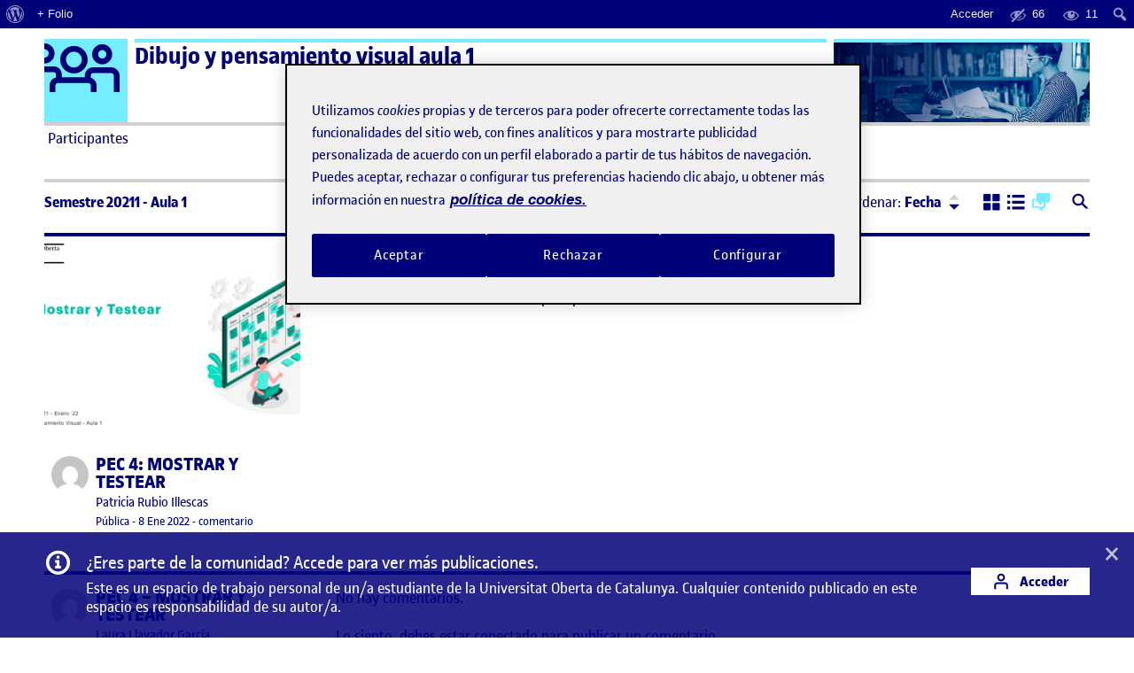

--- FILE ---
content_type: text/html; charset=UTF-8
request_url: https://211-m4-359-01.folio.uoc.edu/?view=comm
body_size: 196524
content:
<!doctype html>
<html lang="es">
<head>
	<meta charset="UTF-8">
	<meta name="viewport" content="width=device-width, initial-scale=1">
	<link rel="profile" href="https://gmpg.org/xfn/11">
    <meta name="monitoritzacio" content="nagios7x24">
	<title>Dibujo y pensamiento visual aula 1 &#8211; Dibujo y pensamiento visual aula 1</title>
<meta name='robots' content='max-image-preview:large' />
	<style>img:is([sizes="auto" i], [sizes^="auto," i]) { contain-intrinsic-size: 3000px 1500px }</style>
	<link rel='dns-prefetch' href='//211-m4-359-01.folio.uoc.edu' />
<link rel="alternate" type="application/rss+xml" title="Dibujo y pensamiento visual aula 1 &raquo; Feed" href="https://211-m4-359-01.folio.uoc.edu/feed/" />
<link rel='stylesheet' id='dashicons-css' href='https://211-m4-359-01.folio.uoc.edu/wp-includes/css/dashicons.min.css?ver=6.8.1' type='text/css' media='all' />
<link rel='stylesheet' id='admin-bar-css' href='https://211-m4-359-01.folio.uoc.edu/wp-includes/css/admin-bar.min.css?ver=6.8.1' type='text/css' media='all' />
<style id='admin-bar-inline-css' type='text/css'>

		@media screen { html { margin-top: 32px !important; } }
		@media screen and ( max-width: 782px ) { html { margin-top: 46px !important; } }
	
@media print { #wpadminbar { display:none; } }
</style>
<link rel='stylesheet' id='wp-block-library-css' href='https://211-m4-359-01.folio.uoc.edu/wp-includes/css/dist/block-library/style.min.css?ver=6.8.1' type='text/css' media='all' />
<style id='classic-theme-styles-inline-css' type='text/css'>
/*! This file is auto-generated */
.wp-block-button__link{color:#fff;background-color:#32373c;border-radius:9999px;box-shadow:none;text-decoration:none;padding:calc(.667em + 2px) calc(1.333em + 2px);font-size:1.125em}.wp-block-file__button{background:#32373c;color:#fff;text-decoration:none}
</style>
<style id='global-styles-inline-css' type='text/css'>
:root{--wp--preset--aspect-ratio--square: 1;--wp--preset--aspect-ratio--4-3: 4/3;--wp--preset--aspect-ratio--3-4: 3/4;--wp--preset--aspect-ratio--3-2: 3/2;--wp--preset--aspect-ratio--2-3: 2/3;--wp--preset--aspect-ratio--16-9: 16/9;--wp--preset--aspect-ratio--9-16: 9/16;--wp--preset--color--black: #000000;--wp--preset--color--cyan-bluish-gray: #abb8c3;--wp--preset--color--white: #FFFFFF;--wp--preset--color--pale-pink: #f78da7;--wp--preset--color--vivid-red: #cf2e2e;--wp--preset--color--luminous-vivid-orange: #ff6900;--wp--preset--color--luminous-vivid-amber: #fcb900;--wp--preset--color--light-green-cyan: #7bdcb5;--wp--preset--color--vivid-green-cyan: #00d084;--wp--preset--color--pale-cyan-blue: #8ed1fc;--wp--preset--color--vivid-cyan-blue: #0693e3;--wp--preset--color--vivid-purple: #9b51e0;--wp--preset--color--primary: #000078;--wp--preset--color--secondary: #73EDFF;--wp--preset--color--gray: #A0A0A0;--wp--preset--gradient--vivid-cyan-blue-to-vivid-purple: linear-gradient(135deg,rgba(6,147,227,1) 0%,rgb(155,81,224) 100%);--wp--preset--gradient--light-green-cyan-to-vivid-green-cyan: linear-gradient(135deg,rgb(122,220,180) 0%,rgb(0,208,130) 100%);--wp--preset--gradient--luminous-vivid-amber-to-luminous-vivid-orange: linear-gradient(135deg,rgba(252,185,0,1) 0%,rgba(255,105,0,1) 100%);--wp--preset--gradient--luminous-vivid-orange-to-vivid-red: linear-gradient(135deg,rgba(255,105,0,1) 0%,rgb(207,46,46) 100%);--wp--preset--gradient--very-light-gray-to-cyan-bluish-gray: linear-gradient(135deg,rgb(238,238,238) 0%,rgb(169,184,195) 100%);--wp--preset--gradient--cool-to-warm-spectrum: linear-gradient(135deg,rgb(74,234,220) 0%,rgb(151,120,209) 20%,rgb(207,42,186) 40%,rgb(238,44,130) 60%,rgb(251,105,98) 80%,rgb(254,248,76) 100%);--wp--preset--gradient--blush-light-purple: linear-gradient(135deg,rgb(255,206,236) 0%,rgb(152,150,240) 100%);--wp--preset--gradient--blush-bordeaux: linear-gradient(135deg,rgb(254,205,165) 0%,rgb(254,45,45) 50%,rgb(107,0,62) 100%);--wp--preset--gradient--luminous-dusk: linear-gradient(135deg,rgb(255,203,112) 0%,rgb(199,81,192) 50%,rgb(65,88,208) 100%);--wp--preset--gradient--pale-ocean: linear-gradient(135deg,rgb(255,245,203) 0%,rgb(182,227,212) 50%,rgb(51,167,181) 100%);--wp--preset--gradient--electric-grass: linear-gradient(135deg,rgb(202,248,128) 0%,rgb(113,206,126) 100%);--wp--preset--gradient--midnight: linear-gradient(135deg,rgb(2,3,129) 0%,rgb(40,116,252) 100%);--wp--preset--font-size--small: 13px;--wp--preset--font-size--medium: 20px;--wp--preset--font-size--large: 36px;--wp--preset--font-size--x-large: 42px;--wp--preset--spacing--20: 0.44rem;--wp--preset--spacing--30: 0.67rem;--wp--preset--spacing--40: 1rem;--wp--preset--spacing--50: 1.5rem;--wp--preset--spacing--60: 2.25rem;--wp--preset--spacing--70: 3.38rem;--wp--preset--spacing--80: 5.06rem;--wp--preset--shadow--natural: 6px 6px 9px rgba(0, 0, 0, 0.2);--wp--preset--shadow--deep: 12px 12px 50px rgba(0, 0, 0, 0.4);--wp--preset--shadow--sharp: 6px 6px 0px rgba(0, 0, 0, 0.2);--wp--preset--shadow--outlined: 6px 6px 0px -3px rgba(255, 255, 255, 1), 6px 6px rgba(0, 0, 0, 1);--wp--preset--shadow--crisp: 6px 6px 0px rgba(0, 0, 0, 1);}:where(.is-layout-flex){gap: 0.5em;}:where(.is-layout-grid){gap: 0.5em;}body .is-layout-flex{display: flex;}.is-layout-flex{flex-wrap: wrap;align-items: center;}.is-layout-flex > :is(*, div){margin: 0;}body .is-layout-grid{display: grid;}.is-layout-grid > :is(*, div){margin: 0;}:where(.wp-block-columns.is-layout-flex){gap: 2em;}:where(.wp-block-columns.is-layout-grid){gap: 2em;}:where(.wp-block-post-template.is-layout-flex){gap: 1.25em;}:where(.wp-block-post-template.is-layout-grid){gap: 1.25em;}.has-black-color{color: var(--wp--preset--color--black) !important;}.has-cyan-bluish-gray-color{color: var(--wp--preset--color--cyan-bluish-gray) !important;}.has-white-color{color: var(--wp--preset--color--white) !important;}.has-pale-pink-color{color: var(--wp--preset--color--pale-pink) !important;}.has-vivid-red-color{color: var(--wp--preset--color--vivid-red) !important;}.has-luminous-vivid-orange-color{color: var(--wp--preset--color--luminous-vivid-orange) !important;}.has-luminous-vivid-amber-color{color: var(--wp--preset--color--luminous-vivid-amber) !important;}.has-light-green-cyan-color{color: var(--wp--preset--color--light-green-cyan) !important;}.has-vivid-green-cyan-color{color: var(--wp--preset--color--vivid-green-cyan) !important;}.has-pale-cyan-blue-color{color: var(--wp--preset--color--pale-cyan-blue) !important;}.has-vivid-cyan-blue-color{color: var(--wp--preset--color--vivid-cyan-blue) !important;}.has-vivid-purple-color{color: var(--wp--preset--color--vivid-purple) !important;}.has-black-background-color{background-color: var(--wp--preset--color--black) !important;}.has-cyan-bluish-gray-background-color{background-color: var(--wp--preset--color--cyan-bluish-gray) !important;}.has-white-background-color{background-color: var(--wp--preset--color--white) !important;}.has-pale-pink-background-color{background-color: var(--wp--preset--color--pale-pink) !important;}.has-vivid-red-background-color{background-color: var(--wp--preset--color--vivid-red) !important;}.has-luminous-vivid-orange-background-color{background-color: var(--wp--preset--color--luminous-vivid-orange) !important;}.has-luminous-vivid-amber-background-color{background-color: var(--wp--preset--color--luminous-vivid-amber) !important;}.has-light-green-cyan-background-color{background-color: var(--wp--preset--color--light-green-cyan) !important;}.has-vivid-green-cyan-background-color{background-color: var(--wp--preset--color--vivid-green-cyan) !important;}.has-pale-cyan-blue-background-color{background-color: var(--wp--preset--color--pale-cyan-blue) !important;}.has-vivid-cyan-blue-background-color{background-color: var(--wp--preset--color--vivid-cyan-blue) !important;}.has-vivid-purple-background-color{background-color: var(--wp--preset--color--vivid-purple) !important;}.has-black-border-color{border-color: var(--wp--preset--color--black) !important;}.has-cyan-bluish-gray-border-color{border-color: var(--wp--preset--color--cyan-bluish-gray) !important;}.has-white-border-color{border-color: var(--wp--preset--color--white) !important;}.has-pale-pink-border-color{border-color: var(--wp--preset--color--pale-pink) !important;}.has-vivid-red-border-color{border-color: var(--wp--preset--color--vivid-red) !important;}.has-luminous-vivid-orange-border-color{border-color: var(--wp--preset--color--luminous-vivid-orange) !important;}.has-luminous-vivid-amber-border-color{border-color: var(--wp--preset--color--luminous-vivid-amber) !important;}.has-light-green-cyan-border-color{border-color: var(--wp--preset--color--light-green-cyan) !important;}.has-vivid-green-cyan-border-color{border-color: var(--wp--preset--color--vivid-green-cyan) !important;}.has-pale-cyan-blue-border-color{border-color: var(--wp--preset--color--pale-cyan-blue) !important;}.has-vivid-cyan-blue-border-color{border-color: var(--wp--preset--color--vivid-cyan-blue) !important;}.has-vivid-purple-border-color{border-color: var(--wp--preset--color--vivid-purple) !important;}.has-vivid-cyan-blue-to-vivid-purple-gradient-background{background: var(--wp--preset--gradient--vivid-cyan-blue-to-vivid-purple) !important;}.has-light-green-cyan-to-vivid-green-cyan-gradient-background{background: var(--wp--preset--gradient--light-green-cyan-to-vivid-green-cyan) !important;}.has-luminous-vivid-amber-to-luminous-vivid-orange-gradient-background{background: var(--wp--preset--gradient--luminous-vivid-amber-to-luminous-vivid-orange) !important;}.has-luminous-vivid-orange-to-vivid-red-gradient-background{background: var(--wp--preset--gradient--luminous-vivid-orange-to-vivid-red) !important;}.has-very-light-gray-to-cyan-bluish-gray-gradient-background{background: var(--wp--preset--gradient--very-light-gray-to-cyan-bluish-gray) !important;}.has-cool-to-warm-spectrum-gradient-background{background: var(--wp--preset--gradient--cool-to-warm-spectrum) !important;}.has-blush-light-purple-gradient-background{background: var(--wp--preset--gradient--blush-light-purple) !important;}.has-blush-bordeaux-gradient-background{background: var(--wp--preset--gradient--blush-bordeaux) !important;}.has-luminous-dusk-gradient-background{background: var(--wp--preset--gradient--luminous-dusk) !important;}.has-pale-ocean-gradient-background{background: var(--wp--preset--gradient--pale-ocean) !important;}.has-electric-grass-gradient-background{background: var(--wp--preset--gradient--electric-grass) !important;}.has-midnight-gradient-background{background: var(--wp--preset--gradient--midnight) !important;}.has-small-font-size{font-size: var(--wp--preset--font-size--small) !important;}.has-medium-font-size{font-size: var(--wp--preset--font-size--medium) !important;}.has-large-font-size{font-size: var(--wp--preset--font-size--large) !important;}.has-x-large-font-size{font-size: var(--wp--preset--font-size--x-large) !important;}
:where(.wp-block-post-template.is-layout-flex){gap: 1.25em;}:where(.wp-block-post-template.is-layout-grid){gap: 1.25em;}
:where(.wp-block-columns.is-layout-flex){gap: 2em;}:where(.wp-block-columns.is-layout-grid){gap: 2em;}
:root :where(.wp-block-pullquote){font-size: 1.5em;line-height: 1.6;}
</style>
<link rel='stylesheet' id='uoc-create-site-css-front-css' href='https://211-m4-359-01.folio.uoc.edu/wp-content/plugins/portafolis-create-site/style_front.css?ver=202202090101' type='text/css' media='all' />
<link rel='stylesheet' id='portafolis-create-site-admin-bar-css-css' href='https://211-m4-359-01.folio.uoc.edu/wp-content/plugins/portafolis-create-site/style_admin_bar.css?ver=2021021201' type='text/css' media='all' />
<link rel='stylesheet' id='folio-comment-access-css-front-css' href='https://211-m4-359-01.folio.uoc.edu/wp-content/plugins/folio-comment-access/css/front.css?ver=1.0.2' type='text/css' media='all' />
<link rel='stylesheet' id='folio-comment-form-css-front-css' href='https://211-m4-359-01.folio.uoc.edu/wp-content/plugins/folio-comment-form/css/front.css?ver=2.0.0' type='text/css' media='all' />
<link rel='stylesheet' id='folio-community-front-css' href='https://211-m4-359-01.folio.uoc.edu/wp-content/plugins/folio-community/assets/css/front.min.css?ver=1.0.2' type='text/css' media='all' />
<link rel='stylesheet' id='folio-multi-access-css-css' href='https://211-m4-359-01.folio.uoc.edu/wp-content/plugins/folio-multi-access/css/not_logged_in.css?ver=20200519' type='text/css' media='all' />
<link rel='stylesheet' id='folio-multi-access-css-bar-css' href='https://211-m4-359-01.folio.uoc.edu/wp-content/plugins/folio-multi-access/css/style.css?ver=2020060901' type='text/css' media='all' />
<link rel='stylesheet' id='portafolis-uoc-rac-front-css-css' href='https://211-m4-359-01.folio.uoc.edu/wp-content/plugins/portafolis-uoc-rac/css/style_front.css?ver=2020122202' type='text/css' media='all' />
<link rel='stylesheet' id='agora-folio-style-css' href='https://211-m4-359-01.folio.uoc.edu/wp-content/themes/agora-folio/dist/css/style.css?id=e1e9fc2b51cb1a38b2bfc6948e746bb8' type='text/css' media='all' />
<script type="text/javascript" src="https://211-m4-359-01.folio.uoc.edu/wp-includes/js/jquery/jquery.js" id="jquery-js"></script>
<script type="text/javascript" id="uocmedia_embed_script-js-extra">
/* <![CDATA[ */
var UOCMediaScriptParams = {"URLPrefix":"blogaula","metadata_url ":"https:\/\/211-m4-359-01.folio.uoc.edu\/wp-content\/plugins\/UOCMedia\/setMeta.php","getmetadata_url":"https:\/\/211-m4-359-01.folio.uoc.edu\/wp-content\/plugins\/UOCMedia\/getMeta.php","gethost_url":"https:\/\/211-m4-359-01.folio.uoc.edu\/wp-content\/plugins\/UOCMedia\/getHost.php","profilesjson":"https:\/\/211-m4-359-01.folio.uoc.edu\/wp-content\/plugins\/UOCMedia\/profiles.json"};
/* ]]> */
</script>
<script type="text/javascript" src="https://211-m4-359-01.folio.uoc.edu/wp-content/plugins/UOCMedia/UOCMedia.js?ver=20211101v4" id="uocmedia_embed_script-js"></script>
<script type="text/javascript" src="https://211-m4-359-01.folio.uoc.edu/wp-content/plugins/wordpress-lti-consumer/scripts/launch.js?ver=6.8.1" id="lti_launch-js"></script>
	<script>document.documentElement.className = document.documentElement.className.replace( 'no-js', 'js' );</script>
	<!-- Google Tag Manager -->
<script>(function(w,d,s,l,i){w[l]=w[l]||[];w[l].push({'gtm.start':
            new Date().getTime(),event:'gtm.js'});var f=d.getElementsByTagName(s)[0],
        j=d.createElement(s),dl=l!='dataLayer'?'&l='+l:'';j.async=true;j.src=
        'https://www.googletagmanager.com/gtm.js?id='+i+dl;f.parentNode.insertBefore(j,f);
    })(window,document,'script','dataLayer','GTM-KDGTC5X2');</script>
<!-- End Google Tag Manager --><style type="text/css">/** Wednesday 30th April 2025 19:55:17 UTC (core) **//** THIS FILE IS AUTOMATICALLY GENERATED - DO NOT MAKE MANUAL EDITS! **//** Custom CSS should be added to Mega Menu > Menu Themes > Custom Styling **/.mega-menu-last-modified-1746042917 { content: 'Wednesday 30th April 2025 19:55:17 UTC'; }@charset "UTF-8";#mega-menu-wrap-primary-menu, #mega-menu-wrap-primary-menu #mega-menu-primary-menu, #mega-menu-wrap-primary-menu #mega-menu-primary-menu ul.mega-sub-menu, #mega-menu-wrap-primary-menu #mega-menu-primary-menu li.mega-menu-item, #mega-menu-wrap-primary-menu #mega-menu-primary-menu li.mega-menu-row, #mega-menu-wrap-primary-menu #mega-menu-primary-menu li.mega-menu-column, #mega-menu-wrap-primary-menu #mega-menu-primary-menu a.mega-menu-link, #mega-menu-wrap-primary-menu #mega-menu-primary-menu span.mega-menu-badge {transition: none;border-radius: 0;box-shadow: none;background: none;border: 0;bottom: auto;box-sizing: border-box;clip: auto;color: #000078;display: block;float: none;font-family: inherit;font-size: 17px;height: auto;left: auto;line-height: 1.25;list-style-type: none;margin: 0;min-height: auto;max-height: none;min-width: auto;max-width: none;opacity: 1;outline: none;overflow: visible;padding: 0;position: relative;pointer-events: auto;right: auto;text-align: left;text-decoration: none;text-indent: 0;text-transform: none;transform: none;top: auto;vertical-align: baseline;visibility: inherit;width: auto;word-wrap: break-word;white-space: normal;}#mega-menu-wrap-primary-menu:before, #mega-menu-wrap-primary-menu:after, #mega-menu-wrap-primary-menu #mega-menu-primary-menu:before, #mega-menu-wrap-primary-menu #mega-menu-primary-menu:after, #mega-menu-wrap-primary-menu #mega-menu-primary-menu ul.mega-sub-menu:before, #mega-menu-wrap-primary-menu #mega-menu-primary-menu ul.mega-sub-menu:after, #mega-menu-wrap-primary-menu #mega-menu-primary-menu li.mega-menu-item:before, #mega-menu-wrap-primary-menu #mega-menu-primary-menu li.mega-menu-item:after, #mega-menu-wrap-primary-menu #mega-menu-primary-menu li.mega-menu-row:before, #mega-menu-wrap-primary-menu #mega-menu-primary-menu li.mega-menu-row:after, #mega-menu-wrap-primary-menu #mega-menu-primary-menu li.mega-menu-column:before, #mega-menu-wrap-primary-menu #mega-menu-primary-menu li.mega-menu-column:after, #mega-menu-wrap-primary-menu #mega-menu-primary-menu a.mega-menu-link:before, #mega-menu-wrap-primary-menu #mega-menu-primary-menu a.mega-menu-link:after, #mega-menu-wrap-primary-menu #mega-menu-primary-menu span.mega-menu-badge:before, #mega-menu-wrap-primary-menu #mega-menu-primary-menu span.mega-menu-badge:after {display: none;}#mega-menu-wrap-primary-menu {border-radius: 0;}@media only screen and (min-width: 769px) {#mega-menu-wrap-primary-menu {background: white;}}#mega-menu-wrap-primary-menu.mega-keyboard-navigation .mega-menu-toggle:focus, #mega-menu-wrap-primary-menu.mega-keyboard-navigation .mega-toggle-block:focus, #mega-menu-wrap-primary-menu.mega-keyboard-navigation .mega-toggle-block a:focus, #mega-menu-wrap-primary-menu.mega-keyboard-navigation .mega-toggle-block .mega-search input[type=text]:focus, #mega-menu-wrap-primary-menu.mega-keyboard-navigation .mega-toggle-block button.mega-toggle-animated:focus, #mega-menu-wrap-primary-menu.mega-keyboard-navigation #mega-menu-primary-menu a:focus, #mega-menu-wrap-primary-menu.mega-keyboard-navigation #mega-menu-primary-menu span:focus, #mega-menu-wrap-primary-menu.mega-keyboard-navigation #mega-menu-primary-menu input:focus, #mega-menu-wrap-primary-menu.mega-keyboard-navigation #mega-menu-primary-menu li.mega-menu-item a.mega-menu-link:focus, #mega-menu-wrap-primary-menu.mega-keyboard-navigation #mega-menu-primary-menu form.mega-search-open:has(input[type=text]:focus) {outline-style: solid;outline-width: 3px;outline-color: #109cde;outline-offset: -3px;}#mega-menu-wrap-primary-menu.mega-keyboard-navigation .mega-toggle-block button.mega-toggle-animated:focus {outline-offset: 2px;}#mega-menu-wrap-primary-menu.mega-keyboard-navigation > li.mega-menu-item > a.mega-menu-link:focus {background: rgba(0, 0, 0, 0);color: #000078;font-weight: normal;text-decoration: none;border-color: #000078;}@media only screen and (max-width: 768px) {#mega-menu-wrap-primary-menu.mega-keyboard-navigation > li.mega-menu-item > a.mega-menu-link:focus {color: #000078;background: white;}}#mega-menu-wrap-primary-menu #mega-menu-primary-menu {text-align: left;padding: 0px 0px 0px 0px;}#mega-menu-wrap-primary-menu #mega-menu-primary-menu a.mega-menu-link {cursor: pointer;display: inline;}#mega-menu-wrap-primary-menu #mega-menu-primary-menu a.mega-menu-link .mega-description-group {vertical-align: middle;display: inline-block;transition: none;}#mega-menu-wrap-primary-menu #mega-menu-primary-menu a.mega-menu-link .mega-description-group .mega-menu-title, #mega-menu-wrap-primary-menu #mega-menu-primary-menu a.mega-menu-link .mega-description-group .mega-menu-description {transition: none;line-height: 1.5;display: block;}#mega-menu-wrap-primary-menu #mega-menu-primary-menu a.mega-menu-link .mega-description-group .mega-menu-description {font-style: italic;font-size: 0.8em;text-transform: none;font-weight: normal;}#mega-menu-wrap-primary-menu #mega-menu-primary-menu li.mega-menu-megamenu li.mega-menu-item.mega-icon-left.mega-has-description.mega-has-icon > a.mega-menu-link {display: flex;align-items: center;}#mega-menu-wrap-primary-menu #mega-menu-primary-menu li.mega-menu-megamenu li.mega-menu-item.mega-icon-left.mega-has-description.mega-has-icon > a.mega-menu-link:before {flex: 0 0 auto;align-self: flex-start;}#mega-menu-wrap-primary-menu #mega-menu-primary-menu li.mega-menu-tabbed.mega-menu-megamenu > ul.mega-sub-menu > li.mega-menu-item.mega-icon-left.mega-has-description.mega-has-icon > a.mega-menu-link {display: block;}#mega-menu-wrap-primary-menu #mega-menu-primary-menu li.mega-menu-item.mega-icon-top > a.mega-menu-link {display: table-cell;vertical-align: middle;line-height: initial;}#mega-menu-wrap-primary-menu #mega-menu-primary-menu li.mega-menu-item.mega-icon-top > a.mega-menu-link:before {display: block;margin: 0 0 6px 0;text-align: center;}#mega-menu-wrap-primary-menu #mega-menu-primary-menu li.mega-menu-item.mega-icon-top > a.mega-menu-link > span.mega-title-below {display: inline-block;transition: none;}@media only screen and (max-width: 768px) {#mega-menu-wrap-primary-menu #mega-menu-primary-menu > li.mega-menu-item.mega-icon-top > a.mega-menu-link {display: block;line-height: auto;}#mega-menu-wrap-primary-menu #mega-menu-primary-menu > li.mega-menu-item.mega-icon-top > a.mega-menu-link:before {display: inline-block;margin: 0 6px 0 0;text-align: left;}}#mega-menu-wrap-primary-menu #mega-menu-primary-menu li.mega-menu-item.mega-icon-right > a.mega-menu-link:before {float: right;margin: 0 0 0 6px;}#mega-menu-wrap-primary-menu #mega-menu-primary-menu > li.mega-animating > ul.mega-sub-menu {pointer-events: none;}#mega-menu-wrap-primary-menu #mega-menu-primary-menu li.mega-disable-link > a.mega-menu-link, #mega-menu-wrap-primary-menu #mega-menu-primary-menu li.mega-menu-megamenu li.mega-disable-link > a.mega-menu-link {cursor: inherit;}#mega-menu-wrap-primary-menu #mega-menu-primary-menu li.mega-menu-item-has-children.mega-disable-link > a.mega-menu-link, #mega-menu-wrap-primary-menu #mega-menu-primary-menu li.mega-menu-megamenu > li.mega-menu-item-has-children.mega-disable-link > a.mega-menu-link {cursor: pointer;}#mega-menu-wrap-primary-menu #mega-menu-primary-menu p {margin-bottom: 10px;}#mega-menu-wrap-primary-menu #mega-menu-primary-menu input, #mega-menu-wrap-primary-menu #mega-menu-primary-menu img {max-width: 100%;}#mega-menu-wrap-primary-menu #mega-menu-primary-menu li.mega-menu-item > ul.mega-sub-menu {display: block;visibility: hidden;opacity: 1;pointer-events: auto;}@media only screen and (max-width: 768px) {#mega-menu-wrap-primary-menu #mega-menu-primary-menu li.mega-menu-item > ul.mega-sub-menu {display: none;visibility: visible;opacity: 1;}#mega-menu-wrap-primary-menu #mega-menu-primary-menu li.mega-menu-item.mega-toggle-on > ul.mega-sub-menu, #mega-menu-wrap-primary-menu #mega-menu-primary-menu li.mega-menu-megamenu.mega-menu-item.mega-toggle-on ul.mega-sub-menu {display: block;}#mega-menu-wrap-primary-menu #mega-menu-primary-menu li.mega-menu-megamenu.mega-menu-item.mega-toggle-on li.mega-hide-sub-menu-on-mobile > ul.mega-sub-menu, #mega-menu-wrap-primary-menu #mega-menu-primary-menu li.mega-hide-sub-menu-on-mobile > ul.mega-sub-menu {display: none;}}@media only screen and (min-width: 769px) {#mega-menu-wrap-primary-menu #mega-menu-primary-menu[data-effect="fade"] li.mega-menu-item > ul.mega-sub-menu {opacity: 0;transition: opacity 200ms ease-in, visibility 200ms ease-in;}#mega-menu-wrap-primary-menu #mega-menu-primary-menu[data-effect="fade"].mega-no-js li.mega-menu-item:hover > ul.mega-sub-menu, #mega-menu-wrap-primary-menu #mega-menu-primary-menu[data-effect="fade"].mega-no-js li.mega-menu-item:focus > ul.mega-sub-menu, #mega-menu-wrap-primary-menu #mega-menu-primary-menu[data-effect="fade"] li.mega-menu-item.mega-toggle-on > ul.mega-sub-menu, #mega-menu-wrap-primary-menu #mega-menu-primary-menu[data-effect="fade"] li.mega-menu-item.mega-menu-megamenu.mega-toggle-on ul.mega-sub-menu {opacity: 1;}#mega-menu-wrap-primary-menu #mega-menu-primary-menu[data-effect="fade_up"] li.mega-menu-item.mega-menu-megamenu > ul.mega-sub-menu, #mega-menu-wrap-primary-menu #mega-menu-primary-menu[data-effect="fade_up"] li.mega-menu-item.mega-menu-flyout ul.mega-sub-menu {opacity: 0;transform: translate(0, 10px);transition: opacity 200ms ease-in, transform 200ms ease-in, visibility 200ms ease-in;}#mega-menu-wrap-primary-menu #mega-menu-primary-menu[data-effect="fade_up"].mega-no-js li.mega-menu-item:hover > ul.mega-sub-menu, #mega-menu-wrap-primary-menu #mega-menu-primary-menu[data-effect="fade_up"].mega-no-js li.mega-menu-item:focus > ul.mega-sub-menu, #mega-menu-wrap-primary-menu #mega-menu-primary-menu[data-effect="fade_up"] li.mega-menu-item.mega-toggle-on > ul.mega-sub-menu, #mega-menu-wrap-primary-menu #mega-menu-primary-menu[data-effect="fade_up"] li.mega-menu-item.mega-menu-megamenu.mega-toggle-on ul.mega-sub-menu {opacity: 1;transform: translate(0, 0);}#mega-menu-wrap-primary-menu #mega-menu-primary-menu[data-effect="slide_up"] li.mega-menu-item.mega-menu-megamenu > ul.mega-sub-menu, #mega-menu-wrap-primary-menu #mega-menu-primary-menu[data-effect="slide_up"] li.mega-menu-item.mega-menu-flyout ul.mega-sub-menu {transform: translate(0, 10px);transition: transform 200ms ease-in, visibility 200ms ease-in;}#mega-menu-wrap-primary-menu #mega-menu-primary-menu[data-effect="slide_up"].mega-no-js li.mega-menu-item:hover > ul.mega-sub-menu, #mega-menu-wrap-primary-menu #mega-menu-primary-menu[data-effect="slide_up"].mega-no-js li.mega-menu-item:focus > ul.mega-sub-menu, #mega-menu-wrap-primary-menu #mega-menu-primary-menu[data-effect="slide_up"] li.mega-menu-item.mega-toggle-on > ul.mega-sub-menu, #mega-menu-wrap-primary-menu #mega-menu-primary-menu[data-effect="slide_up"] li.mega-menu-item.mega-menu-megamenu.mega-toggle-on ul.mega-sub-menu {transform: translate(0, 0);}}#mega-menu-wrap-primary-menu #mega-menu-primary-menu li.mega-menu-item.mega-menu-megamenu ul.mega-sub-menu li.mega-collapse-children > ul.mega-sub-menu {display: none;}#mega-menu-wrap-primary-menu #mega-menu-primary-menu li.mega-menu-item.mega-menu-megamenu ul.mega-sub-menu li.mega-collapse-children.mega-toggle-on > ul.mega-sub-menu {display: block;}#mega-menu-wrap-primary-menu #mega-menu-primary-menu.mega-no-js li.mega-menu-item:hover > ul.mega-sub-menu, #mega-menu-wrap-primary-menu #mega-menu-primary-menu.mega-no-js li.mega-menu-item:focus > ul.mega-sub-menu, #mega-menu-wrap-primary-menu #mega-menu-primary-menu li.mega-menu-item.mega-toggle-on > ul.mega-sub-menu {visibility: visible;}#mega-menu-wrap-primary-menu #mega-menu-primary-menu li.mega-menu-item.mega-menu-megamenu ul.mega-sub-menu ul.mega-sub-menu {visibility: inherit;opacity: 1;display: block;}#mega-menu-wrap-primary-menu #mega-menu-primary-menu li.mega-menu-item.mega-menu-megamenu ul.mega-sub-menu li.mega-1-columns > ul.mega-sub-menu > li.mega-menu-item {float: left;width: 100%;}#mega-menu-wrap-primary-menu #mega-menu-primary-menu li.mega-menu-item.mega-menu-megamenu ul.mega-sub-menu li.mega-2-columns > ul.mega-sub-menu > li.mega-menu-item {float: left;width: 50%;}#mega-menu-wrap-primary-menu #mega-menu-primary-menu li.mega-menu-item.mega-menu-megamenu ul.mega-sub-menu li.mega-3-columns > ul.mega-sub-menu > li.mega-menu-item {float: left;width: 33.3333333333%;}#mega-menu-wrap-primary-menu #mega-menu-primary-menu li.mega-menu-item.mega-menu-megamenu ul.mega-sub-menu li.mega-4-columns > ul.mega-sub-menu > li.mega-menu-item {float: left;width: 25%;}#mega-menu-wrap-primary-menu #mega-menu-primary-menu li.mega-menu-item.mega-menu-megamenu ul.mega-sub-menu li.mega-5-columns > ul.mega-sub-menu > li.mega-menu-item {float: left;width: 20%;}#mega-menu-wrap-primary-menu #mega-menu-primary-menu li.mega-menu-item.mega-menu-megamenu ul.mega-sub-menu li.mega-6-columns > ul.mega-sub-menu > li.mega-menu-item {float: left;width: 16.6666666667%;}#mega-menu-wrap-primary-menu #mega-menu-primary-menu li.mega-menu-item a[class^="dashicons"]:before {font-family: dashicons;}#mega-menu-wrap-primary-menu #mega-menu-primary-menu li.mega-menu-item a.mega-menu-link:before {display: inline-block;font: inherit;font-family: dashicons;position: static;margin: 0 6px 0 0px;vertical-align: top;-webkit-font-smoothing: antialiased;-moz-osx-font-smoothing: grayscale;color: inherit;background: transparent;height: auto;width: auto;top: auto;}#mega-menu-wrap-primary-menu #mega-menu-primary-menu li.mega-menu-item.mega-hide-text a.mega-menu-link:before {margin: 0;}#mega-menu-wrap-primary-menu #mega-menu-primary-menu li.mega-menu-item.mega-hide-text li.mega-menu-item a.mega-menu-link:before {margin: 0 6px 0 0;}#mega-menu-wrap-primary-menu #mega-menu-primary-menu li.mega-align-bottom-left.mega-toggle-on > a.mega-menu-link {border-radius: 0;}#mega-menu-wrap-primary-menu #mega-menu-primary-menu li.mega-align-bottom-right > ul.mega-sub-menu {right: 0;}#mega-menu-wrap-primary-menu #mega-menu-primary-menu li.mega-align-bottom-right.mega-toggle-on > a.mega-menu-link {border-radius: 0;}@media only screen and (min-width: 769px) {#mega-menu-wrap-primary-menu #mega-menu-primary-menu > li.mega-menu-megamenu.mega-menu-item {position: static;}}#mega-menu-wrap-primary-menu #mega-menu-primary-menu > li.mega-menu-item {margin: 0 0px 0 0;display: inline-block;height: auto;vertical-align: middle;}#mega-menu-wrap-primary-menu #mega-menu-primary-menu > li.mega-menu-item.mega-item-align-right {float: right;}@media only screen and (min-width: 769px) {#mega-menu-wrap-primary-menu #mega-menu-primary-menu > li.mega-menu-item.mega-item-align-right {margin: 0 0 0 0px;}}@media only screen and (min-width: 769px) {#mega-menu-wrap-primary-menu #mega-menu-primary-menu > li.mega-menu-item.mega-item-align-float-left {float: left;}}@media only screen and (min-width: 769px) {#mega-menu-wrap-primary-menu #mega-menu-primary-menu > li.mega-menu-item > a.mega-menu-link:hover, #mega-menu-wrap-primary-menu #mega-menu-primary-menu > li.mega-menu-item > a.mega-menu-link:focus {background: rgba(0, 0, 0, 0);color: #000078;font-weight: normal;text-decoration: none;border-color: #000078;}}#mega-menu-wrap-primary-menu #mega-menu-primary-menu > li.mega-menu-item.mega-toggle-on > a.mega-menu-link {background: rgba(0, 0, 0, 0);color: #000078;font-weight: normal;text-decoration: none;border-color: #000078;}@media only screen and (max-width: 768px) {#mega-menu-wrap-primary-menu #mega-menu-primary-menu > li.mega-menu-item.mega-toggle-on > a.mega-menu-link {color: #000078;background: white;}}#mega-menu-wrap-primary-menu #mega-menu-primary-menu > li.mega-menu-item.mega-current-menu-item > a.mega-menu-link, #mega-menu-wrap-primary-menu #mega-menu-primary-menu > li.mega-menu-item.mega-current-menu-ancestor > a.mega-menu-link, #mega-menu-wrap-primary-menu #mega-menu-primary-menu > li.mega-menu-item.mega-current-page-ancestor > a.mega-menu-link {background: rgba(0, 0, 0, 0);color: #000078;font-weight: normal;text-decoration: none;border-color: #000078;}@media only screen and (max-width: 768px) {#mega-menu-wrap-primary-menu #mega-menu-primary-menu > li.mega-menu-item.mega-current-menu-item > a.mega-menu-link, #mega-menu-wrap-primary-menu #mega-menu-primary-menu > li.mega-menu-item.mega-current-menu-ancestor > a.mega-menu-link, #mega-menu-wrap-primary-menu #mega-menu-primary-menu > li.mega-menu-item.mega-current-page-ancestor > a.mega-menu-link {color: #000078;background: white;}}#mega-menu-wrap-primary-menu #mega-menu-primary-menu > li.mega-menu-item > a.mega-menu-link {line-height: 68px;height: 68px;padding: 4px 4px 4px 4px;vertical-align: baseline;width: auto;display: block;color: #000078;text-transform: none;text-decoration: none;text-align: left;background: rgba(0, 0, 0, 0);border-top: 4px solid #d0d0d0;border-left: 0px solid #d0d0d0;border-right: 0px solid #d0d0d0;border-bottom: 4px solid #d0d0d0;border-radius: 0;font-family: inherit;font-size: 18px;font-weight: normal;outline: none;}@media only screen and (min-width: 769px) {#mega-menu-wrap-primary-menu #mega-menu-primary-menu > li.mega-menu-item.mega-multi-line > a.mega-menu-link {line-height: inherit;display: table-cell;vertical-align: middle;}}@media only screen and (max-width: 768px) {#mega-menu-wrap-primary-menu #mega-menu-primary-menu > li.mega-menu-item.mega-multi-line > a.mega-menu-link br {display: none;}}@media only screen and (max-width: 768px) {#mega-menu-wrap-primary-menu #mega-menu-primary-menu > li.mega-menu-item {display: list-item;margin: 0;clear: both;border: 0;}#mega-menu-wrap-primary-menu #mega-menu-primary-menu > li.mega-menu-item.mega-item-align-right {float: none;}#mega-menu-wrap-primary-menu #mega-menu-primary-menu > li.mega-menu-item > a.mega-menu-link {border-radius: 0;border: 0;margin: 0;line-height: auto;height: auto;padding: 0 10px;background: transparent;text-align: left;color: #000078;font-size: 20px;}}#mega-menu-wrap-primary-menu #mega-menu-primary-menu li.mega-menu-megamenu > ul.mega-sub-menu > li.mega-menu-row {width: 100%;float: left;}#mega-menu-wrap-primary-menu #mega-menu-primary-menu li.mega-menu-megamenu > ul.mega-sub-menu > li.mega-menu-row .mega-menu-column {float: left;min-height: 1px;}@media only screen and (min-width: 769px) {#mega-menu-wrap-primary-menu #mega-menu-primary-menu li.mega-menu-megamenu > ul.mega-sub-menu > li.mega-menu-row > ul.mega-sub-menu > li.mega-menu-columns-1-of-1 {width: 100%;}#mega-menu-wrap-primary-menu #mega-menu-primary-menu li.mega-menu-megamenu > ul.mega-sub-menu > li.mega-menu-row > ul.mega-sub-menu > li.mega-menu-columns-1-of-2 {width: 50%;}#mega-menu-wrap-primary-menu #mega-menu-primary-menu li.mega-menu-megamenu > ul.mega-sub-menu > li.mega-menu-row > ul.mega-sub-menu > li.mega-menu-columns-2-of-2 {width: 100%;}#mega-menu-wrap-primary-menu #mega-menu-primary-menu li.mega-menu-megamenu > ul.mega-sub-menu > li.mega-menu-row > ul.mega-sub-menu > li.mega-menu-columns-1-of-3 {width: 33.3333333333%;}#mega-menu-wrap-primary-menu #mega-menu-primary-menu li.mega-menu-megamenu > ul.mega-sub-menu > li.mega-menu-row > ul.mega-sub-menu > li.mega-menu-columns-2-of-3 {width: 66.6666666667%;}#mega-menu-wrap-primary-menu #mega-menu-primary-menu li.mega-menu-megamenu > ul.mega-sub-menu > li.mega-menu-row > ul.mega-sub-menu > li.mega-menu-columns-3-of-3 {width: 100%;}#mega-menu-wrap-primary-menu #mega-menu-primary-menu li.mega-menu-megamenu > ul.mega-sub-menu > li.mega-menu-row > ul.mega-sub-menu > li.mega-menu-columns-1-of-4 {width: 25%;}#mega-menu-wrap-primary-menu #mega-menu-primary-menu li.mega-menu-megamenu > ul.mega-sub-menu > li.mega-menu-row > ul.mega-sub-menu > li.mega-menu-columns-2-of-4 {width: 50%;}#mega-menu-wrap-primary-menu #mega-menu-primary-menu li.mega-menu-megamenu > ul.mega-sub-menu > li.mega-menu-row > ul.mega-sub-menu > li.mega-menu-columns-3-of-4 {width: 75%;}#mega-menu-wrap-primary-menu #mega-menu-primary-menu li.mega-menu-megamenu > ul.mega-sub-menu > li.mega-menu-row > ul.mega-sub-menu > li.mega-menu-columns-4-of-4 {width: 100%;}#mega-menu-wrap-primary-menu #mega-menu-primary-menu li.mega-menu-megamenu > ul.mega-sub-menu > li.mega-menu-row > ul.mega-sub-menu > li.mega-menu-columns-1-of-5 {width: 20%;}#mega-menu-wrap-primary-menu #mega-menu-primary-menu li.mega-menu-megamenu > ul.mega-sub-menu > li.mega-menu-row > ul.mega-sub-menu > li.mega-menu-columns-2-of-5 {width: 40%;}#mega-menu-wrap-primary-menu #mega-menu-primary-menu li.mega-menu-megamenu > ul.mega-sub-menu > li.mega-menu-row > ul.mega-sub-menu > li.mega-menu-columns-3-of-5 {width: 60%;}#mega-menu-wrap-primary-menu #mega-menu-primary-menu li.mega-menu-megamenu > ul.mega-sub-menu > li.mega-menu-row > ul.mega-sub-menu > li.mega-menu-columns-4-of-5 {width: 80%;}#mega-menu-wrap-primary-menu #mega-menu-primary-menu li.mega-menu-megamenu > ul.mega-sub-menu > li.mega-menu-row > ul.mega-sub-menu > li.mega-menu-columns-5-of-5 {width: 100%;}#mega-menu-wrap-primary-menu #mega-menu-primary-menu li.mega-menu-megamenu > ul.mega-sub-menu > li.mega-menu-row > ul.mega-sub-menu > li.mega-menu-columns-1-of-6 {width: 16.6666666667%;}#mega-menu-wrap-primary-menu #mega-menu-primary-menu li.mega-menu-megamenu > ul.mega-sub-menu > li.mega-menu-row > ul.mega-sub-menu > li.mega-menu-columns-2-of-6 {width: 33.3333333333%;}#mega-menu-wrap-primary-menu #mega-menu-primary-menu li.mega-menu-megamenu > ul.mega-sub-menu > li.mega-menu-row > ul.mega-sub-menu > li.mega-menu-columns-3-of-6 {width: 50%;}#mega-menu-wrap-primary-menu #mega-menu-primary-menu li.mega-menu-megamenu > ul.mega-sub-menu > li.mega-menu-row > ul.mega-sub-menu > li.mega-menu-columns-4-of-6 {width: 66.6666666667%;}#mega-menu-wrap-primary-menu #mega-menu-primary-menu li.mega-menu-megamenu > ul.mega-sub-menu > li.mega-menu-row > ul.mega-sub-menu > li.mega-menu-columns-5-of-6 {width: 83.3333333333%;}#mega-menu-wrap-primary-menu #mega-menu-primary-menu li.mega-menu-megamenu > ul.mega-sub-menu > li.mega-menu-row > ul.mega-sub-menu > li.mega-menu-columns-6-of-6 {width: 100%;}#mega-menu-wrap-primary-menu #mega-menu-primary-menu li.mega-menu-megamenu > ul.mega-sub-menu > li.mega-menu-row > ul.mega-sub-menu > li.mega-menu-columns-1-of-7 {width: 14.2857142857%;}#mega-menu-wrap-primary-menu #mega-menu-primary-menu li.mega-menu-megamenu > ul.mega-sub-menu > li.mega-menu-row > ul.mega-sub-menu > li.mega-menu-columns-2-of-7 {width: 28.5714285714%;}#mega-menu-wrap-primary-menu #mega-menu-primary-menu li.mega-menu-megamenu > ul.mega-sub-menu > li.mega-menu-row > ul.mega-sub-menu > li.mega-menu-columns-3-of-7 {width: 42.8571428571%;}#mega-menu-wrap-primary-menu #mega-menu-primary-menu li.mega-menu-megamenu > ul.mega-sub-menu > li.mega-menu-row > ul.mega-sub-menu > li.mega-menu-columns-4-of-7 {width: 57.1428571429%;}#mega-menu-wrap-primary-menu #mega-menu-primary-menu li.mega-menu-megamenu > ul.mega-sub-menu > li.mega-menu-row > ul.mega-sub-menu > li.mega-menu-columns-5-of-7 {width: 71.4285714286%;}#mega-menu-wrap-primary-menu #mega-menu-primary-menu li.mega-menu-megamenu > ul.mega-sub-menu > li.mega-menu-row > ul.mega-sub-menu > li.mega-menu-columns-6-of-7 {width: 85.7142857143%;}#mega-menu-wrap-primary-menu #mega-menu-primary-menu li.mega-menu-megamenu > ul.mega-sub-menu > li.mega-menu-row > ul.mega-sub-menu > li.mega-menu-columns-7-of-7 {width: 100%;}#mega-menu-wrap-primary-menu #mega-menu-primary-menu li.mega-menu-megamenu > ul.mega-sub-menu > li.mega-menu-row > ul.mega-sub-menu > li.mega-menu-columns-1-of-8 {width: 12.5%;}#mega-menu-wrap-primary-menu #mega-menu-primary-menu li.mega-menu-megamenu > ul.mega-sub-menu > li.mega-menu-row > ul.mega-sub-menu > li.mega-menu-columns-2-of-8 {width: 25%;}#mega-menu-wrap-primary-menu #mega-menu-primary-menu li.mega-menu-megamenu > ul.mega-sub-menu > li.mega-menu-row > ul.mega-sub-menu > li.mega-menu-columns-3-of-8 {width: 37.5%;}#mega-menu-wrap-primary-menu #mega-menu-primary-menu li.mega-menu-megamenu > ul.mega-sub-menu > li.mega-menu-row > ul.mega-sub-menu > li.mega-menu-columns-4-of-8 {width: 50%;}#mega-menu-wrap-primary-menu #mega-menu-primary-menu li.mega-menu-megamenu > ul.mega-sub-menu > li.mega-menu-row > ul.mega-sub-menu > li.mega-menu-columns-5-of-8 {width: 62.5%;}#mega-menu-wrap-primary-menu #mega-menu-primary-menu li.mega-menu-megamenu > ul.mega-sub-menu > li.mega-menu-row > ul.mega-sub-menu > li.mega-menu-columns-6-of-8 {width: 75%;}#mega-menu-wrap-primary-menu #mega-menu-primary-menu li.mega-menu-megamenu > ul.mega-sub-menu > li.mega-menu-row > ul.mega-sub-menu > li.mega-menu-columns-7-of-8 {width: 87.5%;}#mega-menu-wrap-primary-menu #mega-menu-primary-menu li.mega-menu-megamenu > ul.mega-sub-menu > li.mega-menu-row > ul.mega-sub-menu > li.mega-menu-columns-8-of-8 {width: 100%;}#mega-menu-wrap-primary-menu #mega-menu-primary-menu li.mega-menu-megamenu > ul.mega-sub-menu > li.mega-menu-row > ul.mega-sub-menu > li.mega-menu-columns-1-of-9 {width: 11.1111111111%;}#mega-menu-wrap-primary-menu #mega-menu-primary-menu li.mega-menu-megamenu > ul.mega-sub-menu > li.mega-menu-row > ul.mega-sub-menu > li.mega-menu-columns-2-of-9 {width: 22.2222222222%;}#mega-menu-wrap-primary-menu #mega-menu-primary-menu li.mega-menu-megamenu > ul.mega-sub-menu > li.mega-menu-row > ul.mega-sub-menu > li.mega-menu-columns-3-of-9 {width: 33.3333333333%;}#mega-menu-wrap-primary-menu #mega-menu-primary-menu li.mega-menu-megamenu > ul.mega-sub-menu > li.mega-menu-row > ul.mega-sub-menu > li.mega-menu-columns-4-of-9 {width: 44.4444444444%;}#mega-menu-wrap-primary-menu #mega-menu-primary-menu li.mega-menu-megamenu > ul.mega-sub-menu > li.mega-menu-row > ul.mega-sub-menu > li.mega-menu-columns-5-of-9 {width: 55.5555555556%;}#mega-menu-wrap-primary-menu #mega-menu-primary-menu li.mega-menu-megamenu > ul.mega-sub-menu > li.mega-menu-row > ul.mega-sub-menu > li.mega-menu-columns-6-of-9 {width: 66.6666666667%;}#mega-menu-wrap-primary-menu #mega-menu-primary-menu li.mega-menu-megamenu > ul.mega-sub-menu > li.mega-menu-row > ul.mega-sub-menu > li.mega-menu-columns-7-of-9 {width: 77.7777777778%;}#mega-menu-wrap-primary-menu #mega-menu-primary-menu li.mega-menu-megamenu > ul.mega-sub-menu > li.mega-menu-row > ul.mega-sub-menu > li.mega-menu-columns-8-of-9 {width: 88.8888888889%;}#mega-menu-wrap-primary-menu #mega-menu-primary-menu li.mega-menu-megamenu > ul.mega-sub-menu > li.mega-menu-row > ul.mega-sub-menu > li.mega-menu-columns-9-of-9 {width: 100%;}#mega-menu-wrap-primary-menu #mega-menu-primary-menu li.mega-menu-megamenu > ul.mega-sub-menu > li.mega-menu-row > ul.mega-sub-menu > li.mega-menu-columns-1-of-10 {width: 10%;}#mega-menu-wrap-primary-menu #mega-menu-primary-menu li.mega-menu-megamenu > ul.mega-sub-menu > li.mega-menu-row > ul.mega-sub-menu > li.mega-menu-columns-2-of-10 {width: 20%;}#mega-menu-wrap-primary-menu #mega-menu-primary-menu li.mega-menu-megamenu > ul.mega-sub-menu > li.mega-menu-row > ul.mega-sub-menu > li.mega-menu-columns-3-of-10 {width: 30%;}#mega-menu-wrap-primary-menu #mega-menu-primary-menu li.mega-menu-megamenu > ul.mega-sub-menu > li.mega-menu-row > ul.mega-sub-menu > li.mega-menu-columns-4-of-10 {width: 40%;}#mega-menu-wrap-primary-menu #mega-menu-primary-menu li.mega-menu-megamenu > ul.mega-sub-menu > li.mega-menu-row > ul.mega-sub-menu > li.mega-menu-columns-5-of-10 {width: 50%;}#mega-menu-wrap-primary-menu #mega-menu-primary-menu li.mega-menu-megamenu > ul.mega-sub-menu > li.mega-menu-row > ul.mega-sub-menu > li.mega-menu-columns-6-of-10 {width: 60%;}#mega-menu-wrap-primary-menu #mega-menu-primary-menu li.mega-menu-megamenu > ul.mega-sub-menu > li.mega-menu-row > ul.mega-sub-menu > li.mega-menu-columns-7-of-10 {width: 70%;}#mega-menu-wrap-primary-menu #mega-menu-primary-menu li.mega-menu-megamenu > ul.mega-sub-menu > li.mega-menu-row > ul.mega-sub-menu > li.mega-menu-columns-8-of-10 {width: 80%;}#mega-menu-wrap-primary-menu #mega-menu-primary-menu li.mega-menu-megamenu > ul.mega-sub-menu > li.mega-menu-row > ul.mega-sub-menu > li.mega-menu-columns-9-of-10 {width: 90%;}#mega-menu-wrap-primary-menu #mega-menu-primary-menu li.mega-menu-megamenu > ul.mega-sub-menu > li.mega-menu-row > ul.mega-sub-menu > li.mega-menu-columns-10-of-10 {width: 100%;}#mega-menu-wrap-primary-menu #mega-menu-primary-menu li.mega-menu-megamenu > ul.mega-sub-menu > li.mega-menu-row > ul.mega-sub-menu > li.mega-menu-columns-1-of-11 {width: 9.0909090909%;}#mega-menu-wrap-primary-menu #mega-menu-primary-menu li.mega-menu-megamenu > ul.mega-sub-menu > li.mega-menu-row > ul.mega-sub-menu > li.mega-menu-columns-2-of-11 {width: 18.1818181818%;}#mega-menu-wrap-primary-menu #mega-menu-primary-menu li.mega-menu-megamenu > ul.mega-sub-menu > li.mega-menu-row > ul.mega-sub-menu > li.mega-menu-columns-3-of-11 {width: 27.2727272727%;}#mega-menu-wrap-primary-menu #mega-menu-primary-menu li.mega-menu-megamenu > ul.mega-sub-menu > li.mega-menu-row > ul.mega-sub-menu > li.mega-menu-columns-4-of-11 {width: 36.3636363636%;}#mega-menu-wrap-primary-menu #mega-menu-primary-menu li.mega-menu-megamenu > ul.mega-sub-menu > li.mega-menu-row > ul.mega-sub-menu > li.mega-menu-columns-5-of-11 {width: 45.4545454545%;}#mega-menu-wrap-primary-menu #mega-menu-primary-menu li.mega-menu-megamenu > ul.mega-sub-menu > li.mega-menu-row > ul.mega-sub-menu > li.mega-menu-columns-6-of-11 {width: 54.5454545455%;}#mega-menu-wrap-primary-menu #mega-menu-primary-menu li.mega-menu-megamenu > ul.mega-sub-menu > li.mega-menu-row > ul.mega-sub-menu > li.mega-menu-columns-7-of-11 {width: 63.6363636364%;}#mega-menu-wrap-primary-menu #mega-menu-primary-menu li.mega-menu-megamenu > ul.mega-sub-menu > li.mega-menu-row > ul.mega-sub-menu > li.mega-menu-columns-8-of-11 {width: 72.7272727273%;}#mega-menu-wrap-primary-menu #mega-menu-primary-menu li.mega-menu-megamenu > ul.mega-sub-menu > li.mega-menu-row > ul.mega-sub-menu > li.mega-menu-columns-9-of-11 {width: 81.8181818182%;}#mega-menu-wrap-primary-menu #mega-menu-primary-menu li.mega-menu-megamenu > ul.mega-sub-menu > li.mega-menu-row > ul.mega-sub-menu > li.mega-menu-columns-10-of-11 {width: 90.9090909091%;}#mega-menu-wrap-primary-menu #mega-menu-primary-menu li.mega-menu-megamenu > ul.mega-sub-menu > li.mega-menu-row > ul.mega-sub-menu > li.mega-menu-columns-11-of-11 {width: 100%;}#mega-menu-wrap-primary-menu #mega-menu-primary-menu li.mega-menu-megamenu > ul.mega-sub-menu > li.mega-menu-row > ul.mega-sub-menu > li.mega-menu-columns-1-of-12 {width: 8.3333333333%;}#mega-menu-wrap-primary-menu #mega-menu-primary-menu li.mega-menu-megamenu > ul.mega-sub-menu > li.mega-menu-row > ul.mega-sub-menu > li.mega-menu-columns-2-of-12 {width: 16.6666666667%;}#mega-menu-wrap-primary-menu #mega-menu-primary-menu li.mega-menu-megamenu > ul.mega-sub-menu > li.mega-menu-row > ul.mega-sub-menu > li.mega-menu-columns-3-of-12 {width: 25%;}#mega-menu-wrap-primary-menu #mega-menu-primary-menu li.mega-menu-megamenu > ul.mega-sub-menu > li.mega-menu-row > ul.mega-sub-menu > li.mega-menu-columns-4-of-12 {width: 33.3333333333%;}#mega-menu-wrap-primary-menu #mega-menu-primary-menu li.mega-menu-megamenu > ul.mega-sub-menu > li.mega-menu-row > ul.mega-sub-menu > li.mega-menu-columns-5-of-12 {width: 41.6666666667%;}#mega-menu-wrap-primary-menu #mega-menu-primary-menu li.mega-menu-megamenu > ul.mega-sub-menu > li.mega-menu-row > ul.mega-sub-menu > li.mega-menu-columns-6-of-12 {width: 50%;}#mega-menu-wrap-primary-menu #mega-menu-primary-menu li.mega-menu-megamenu > ul.mega-sub-menu > li.mega-menu-row > ul.mega-sub-menu > li.mega-menu-columns-7-of-12 {width: 58.3333333333%;}#mega-menu-wrap-primary-menu #mega-menu-primary-menu li.mega-menu-megamenu > ul.mega-sub-menu > li.mega-menu-row > ul.mega-sub-menu > li.mega-menu-columns-8-of-12 {width: 66.6666666667%;}#mega-menu-wrap-primary-menu #mega-menu-primary-menu li.mega-menu-megamenu > ul.mega-sub-menu > li.mega-menu-row > ul.mega-sub-menu > li.mega-menu-columns-9-of-12 {width: 75%;}#mega-menu-wrap-primary-menu #mega-menu-primary-menu li.mega-menu-megamenu > ul.mega-sub-menu > li.mega-menu-row > ul.mega-sub-menu > li.mega-menu-columns-10-of-12 {width: 83.3333333333%;}#mega-menu-wrap-primary-menu #mega-menu-primary-menu li.mega-menu-megamenu > ul.mega-sub-menu > li.mega-menu-row > ul.mega-sub-menu > li.mega-menu-columns-11-of-12 {width: 91.6666666667%;}#mega-menu-wrap-primary-menu #mega-menu-primary-menu li.mega-menu-megamenu > ul.mega-sub-menu > li.mega-menu-row > ul.mega-sub-menu > li.mega-menu-columns-12-of-12 {width: 100%;}}@media only screen and (max-width: 768px) {#mega-menu-wrap-primary-menu #mega-menu-primary-menu li.mega-menu-megamenu > ul.mega-sub-menu > li.mega-menu-row > ul.mega-sub-menu > li.mega-menu-column {width: 100%;clear: both;}}#mega-menu-wrap-primary-menu #mega-menu-primary-menu li.mega-menu-megamenu > ul.mega-sub-menu > li.mega-menu-row .mega-menu-column > ul.mega-sub-menu > li.mega-menu-item {padding: 0px 8px 0px 8px;width: 100%;}#mega-menu-wrap-primary-menu #mega-menu-primary-menu > li.mega-menu-megamenu > ul.mega-sub-menu {z-index: 1000;border-radius: 0;background: #f0f0f0;border-top: 4px solid #000078;border-left: 0px solid #000078;border-right: 0px solid #000078;border-bottom: 4px solid #000078;padding: 16px 4px 12px 4px;position: absolute;width: 100%;max-width: none;left: 0;}@media only screen and (max-width: 768px) {#mega-menu-wrap-primary-menu #mega-menu-primary-menu > li.mega-menu-megamenu > ul.mega-sub-menu {float: left;position: static;width: 100%;}}@media only screen and (min-width: 769px) {#mega-menu-wrap-primary-menu #mega-menu-primary-menu > li.mega-menu-megamenu > ul.mega-sub-menu li.mega-menu-columns-1-of-1 {width: 100%;}#mega-menu-wrap-primary-menu #mega-menu-primary-menu > li.mega-menu-megamenu > ul.mega-sub-menu li.mega-menu-columns-1-of-2 {width: 50%;}#mega-menu-wrap-primary-menu #mega-menu-primary-menu > li.mega-menu-megamenu > ul.mega-sub-menu li.mega-menu-columns-2-of-2 {width: 100%;}#mega-menu-wrap-primary-menu #mega-menu-primary-menu > li.mega-menu-megamenu > ul.mega-sub-menu li.mega-menu-columns-1-of-3 {width: 33.3333333333%;}#mega-menu-wrap-primary-menu #mega-menu-primary-menu > li.mega-menu-megamenu > ul.mega-sub-menu li.mega-menu-columns-2-of-3 {width: 66.6666666667%;}#mega-menu-wrap-primary-menu #mega-menu-primary-menu > li.mega-menu-megamenu > ul.mega-sub-menu li.mega-menu-columns-3-of-3 {width: 100%;}#mega-menu-wrap-primary-menu #mega-menu-primary-menu > li.mega-menu-megamenu > ul.mega-sub-menu li.mega-menu-columns-1-of-4 {width: 25%;}#mega-menu-wrap-primary-menu #mega-menu-primary-menu > li.mega-menu-megamenu > ul.mega-sub-menu li.mega-menu-columns-2-of-4 {width: 50%;}#mega-menu-wrap-primary-menu #mega-menu-primary-menu > li.mega-menu-megamenu > ul.mega-sub-menu li.mega-menu-columns-3-of-4 {width: 75%;}#mega-menu-wrap-primary-menu #mega-menu-primary-menu > li.mega-menu-megamenu > ul.mega-sub-menu li.mega-menu-columns-4-of-4 {width: 100%;}#mega-menu-wrap-primary-menu #mega-menu-primary-menu > li.mega-menu-megamenu > ul.mega-sub-menu li.mega-menu-columns-1-of-5 {width: 20%;}#mega-menu-wrap-primary-menu #mega-menu-primary-menu > li.mega-menu-megamenu > ul.mega-sub-menu li.mega-menu-columns-2-of-5 {width: 40%;}#mega-menu-wrap-primary-menu #mega-menu-primary-menu > li.mega-menu-megamenu > ul.mega-sub-menu li.mega-menu-columns-3-of-5 {width: 60%;}#mega-menu-wrap-primary-menu #mega-menu-primary-menu > li.mega-menu-megamenu > ul.mega-sub-menu li.mega-menu-columns-4-of-5 {width: 80%;}#mega-menu-wrap-primary-menu #mega-menu-primary-menu > li.mega-menu-megamenu > ul.mega-sub-menu li.mega-menu-columns-5-of-5 {width: 100%;}#mega-menu-wrap-primary-menu #mega-menu-primary-menu > li.mega-menu-megamenu > ul.mega-sub-menu li.mega-menu-columns-1-of-6 {width: 16.6666666667%;}#mega-menu-wrap-primary-menu #mega-menu-primary-menu > li.mega-menu-megamenu > ul.mega-sub-menu li.mega-menu-columns-2-of-6 {width: 33.3333333333%;}#mega-menu-wrap-primary-menu #mega-menu-primary-menu > li.mega-menu-megamenu > ul.mega-sub-menu li.mega-menu-columns-3-of-6 {width: 50%;}#mega-menu-wrap-primary-menu #mega-menu-primary-menu > li.mega-menu-megamenu > ul.mega-sub-menu li.mega-menu-columns-4-of-6 {width: 66.6666666667%;}#mega-menu-wrap-primary-menu #mega-menu-primary-menu > li.mega-menu-megamenu > ul.mega-sub-menu li.mega-menu-columns-5-of-6 {width: 83.3333333333%;}#mega-menu-wrap-primary-menu #mega-menu-primary-menu > li.mega-menu-megamenu > ul.mega-sub-menu li.mega-menu-columns-6-of-6 {width: 100%;}#mega-menu-wrap-primary-menu #mega-menu-primary-menu > li.mega-menu-megamenu > ul.mega-sub-menu li.mega-menu-columns-1-of-7 {width: 14.2857142857%;}#mega-menu-wrap-primary-menu #mega-menu-primary-menu > li.mega-menu-megamenu > ul.mega-sub-menu li.mega-menu-columns-2-of-7 {width: 28.5714285714%;}#mega-menu-wrap-primary-menu #mega-menu-primary-menu > li.mega-menu-megamenu > ul.mega-sub-menu li.mega-menu-columns-3-of-7 {width: 42.8571428571%;}#mega-menu-wrap-primary-menu #mega-menu-primary-menu > li.mega-menu-megamenu > ul.mega-sub-menu li.mega-menu-columns-4-of-7 {width: 57.1428571429%;}#mega-menu-wrap-primary-menu #mega-menu-primary-menu > li.mega-menu-megamenu > ul.mega-sub-menu li.mega-menu-columns-5-of-7 {width: 71.4285714286%;}#mega-menu-wrap-primary-menu #mega-menu-primary-menu > li.mega-menu-megamenu > ul.mega-sub-menu li.mega-menu-columns-6-of-7 {width: 85.7142857143%;}#mega-menu-wrap-primary-menu #mega-menu-primary-menu > li.mega-menu-megamenu > ul.mega-sub-menu li.mega-menu-columns-7-of-7 {width: 100%;}#mega-menu-wrap-primary-menu #mega-menu-primary-menu > li.mega-menu-megamenu > ul.mega-sub-menu li.mega-menu-columns-1-of-8 {width: 12.5%;}#mega-menu-wrap-primary-menu #mega-menu-primary-menu > li.mega-menu-megamenu > ul.mega-sub-menu li.mega-menu-columns-2-of-8 {width: 25%;}#mega-menu-wrap-primary-menu #mega-menu-primary-menu > li.mega-menu-megamenu > ul.mega-sub-menu li.mega-menu-columns-3-of-8 {width: 37.5%;}#mega-menu-wrap-primary-menu #mega-menu-primary-menu > li.mega-menu-megamenu > ul.mega-sub-menu li.mega-menu-columns-4-of-8 {width: 50%;}#mega-menu-wrap-primary-menu #mega-menu-primary-menu > li.mega-menu-megamenu > ul.mega-sub-menu li.mega-menu-columns-5-of-8 {width: 62.5%;}#mega-menu-wrap-primary-menu #mega-menu-primary-menu > li.mega-menu-megamenu > ul.mega-sub-menu li.mega-menu-columns-6-of-8 {width: 75%;}#mega-menu-wrap-primary-menu #mega-menu-primary-menu > li.mega-menu-megamenu > ul.mega-sub-menu li.mega-menu-columns-7-of-8 {width: 87.5%;}#mega-menu-wrap-primary-menu #mega-menu-primary-menu > li.mega-menu-megamenu > ul.mega-sub-menu li.mega-menu-columns-8-of-8 {width: 100%;}#mega-menu-wrap-primary-menu #mega-menu-primary-menu > li.mega-menu-megamenu > ul.mega-sub-menu li.mega-menu-columns-1-of-9 {width: 11.1111111111%;}#mega-menu-wrap-primary-menu #mega-menu-primary-menu > li.mega-menu-megamenu > ul.mega-sub-menu li.mega-menu-columns-2-of-9 {width: 22.2222222222%;}#mega-menu-wrap-primary-menu #mega-menu-primary-menu > li.mega-menu-megamenu > ul.mega-sub-menu li.mega-menu-columns-3-of-9 {width: 33.3333333333%;}#mega-menu-wrap-primary-menu #mega-menu-primary-menu > li.mega-menu-megamenu > ul.mega-sub-menu li.mega-menu-columns-4-of-9 {width: 44.4444444444%;}#mega-menu-wrap-primary-menu #mega-menu-primary-menu > li.mega-menu-megamenu > ul.mega-sub-menu li.mega-menu-columns-5-of-9 {width: 55.5555555556%;}#mega-menu-wrap-primary-menu #mega-menu-primary-menu > li.mega-menu-megamenu > ul.mega-sub-menu li.mega-menu-columns-6-of-9 {width: 66.6666666667%;}#mega-menu-wrap-primary-menu #mega-menu-primary-menu > li.mega-menu-megamenu > ul.mega-sub-menu li.mega-menu-columns-7-of-9 {width: 77.7777777778%;}#mega-menu-wrap-primary-menu #mega-menu-primary-menu > li.mega-menu-megamenu > ul.mega-sub-menu li.mega-menu-columns-8-of-9 {width: 88.8888888889%;}#mega-menu-wrap-primary-menu #mega-menu-primary-menu > li.mega-menu-megamenu > ul.mega-sub-menu li.mega-menu-columns-9-of-9 {width: 100%;}#mega-menu-wrap-primary-menu #mega-menu-primary-menu > li.mega-menu-megamenu > ul.mega-sub-menu li.mega-menu-columns-1-of-10 {width: 10%;}#mega-menu-wrap-primary-menu #mega-menu-primary-menu > li.mega-menu-megamenu > ul.mega-sub-menu li.mega-menu-columns-2-of-10 {width: 20%;}#mega-menu-wrap-primary-menu #mega-menu-primary-menu > li.mega-menu-megamenu > ul.mega-sub-menu li.mega-menu-columns-3-of-10 {width: 30%;}#mega-menu-wrap-primary-menu #mega-menu-primary-menu > li.mega-menu-megamenu > ul.mega-sub-menu li.mega-menu-columns-4-of-10 {width: 40%;}#mega-menu-wrap-primary-menu #mega-menu-primary-menu > li.mega-menu-megamenu > ul.mega-sub-menu li.mega-menu-columns-5-of-10 {width: 50%;}#mega-menu-wrap-primary-menu #mega-menu-primary-menu > li.mega-menu-megamenu > ul.mega-sub-menu li.mega-menu-columns-6-of-10 {width: 60%;}#mega-menu-wrap-primary-menu #mega-menu-primary-menu > li.mega-menu-megamenu > ul.mega-sub-menu li.mega-menu-columns-7-of-10 {width: 70%;}#mega-menu-wrap-primary-menu #mega-menu-primary-menu > li.mega-menu-megamenu > ul.mega-sub-menu li.mega-menu-columns-8-of-10 {width: 80%;}#mega-menu-wrap-primary-menu #mega-menu-primary-menu > li.mega-menu-megamenu > ul.mega-sub-menu li.mega-menu-columns-9-of-10 {width: 90%;}#mega-menu-wrap-primary-menu #mega-menu-primary-menu > li.mega-menu-megamenu > ul.mega-sub-menu li.mega-menu-columns-10-of-10 {width: 100%;}#mega-menu-wrap-primary-menu #mega-menu-primary-menu > li.mega-menu-megamenu > ul.mega-sub-menu li.mega-menu-columns-1-of-11 {width: 9.0909090909%;}#mega-menu-wrap-primary-menu #mega-menu-primary-menu > li.mega-menu-megamenu > ul.mega-sub-menu li.mega-menu-columns-2-of-11 {width: 18.1818181818%;}#mega-menu-wrap-primary-menu #mega-menu-primary-menu > li.mega-menu-megamenu > ul.mega-sub-menu li.mega-menu-columns-3-of-11 {width: 27.2727272727%;}#mega-menu-wrap-primary-menu #mega-menu-primary-menu > li.mega-menu-megamenu > ul.mega-sub-menu li.mega-menu-columns-4-of-11 {width: 36.3636363636%;}#mega-menu-wrap-primary-menu #mega-menu-primary-menu > li.mega-menu-megamenu > ul.mega-sub-menu li.mega-menu-columns-5-of-11 {width: 45.4545454545%;}#mega-menu-wrap-primary-menu #mega-menu-primary-menu > li.mega-menu-megamenu > ul.mega-sub-menu li.mega-menu-columns-6-of-11 {width: 54.5454545455%;}#mega-menu-wrap-primary-menu #mega-menu-primary-menu > li.mega-menu-megamenu > ul.mega-sub-menu li.mega-menu-columns-7-of-11 {width: 63.6363636364%;}#mega-menu-wrap-primary-menu #mega-menu-primary-menu > li.mega-menu-megamenu > ul.mega-sub-menu li.mega-menu-columns-8-of-11 {width: 72.7272727273%;}#mega-menu-wrap-primary-menu #mega-menu-primary-menu > li.mega-menu-megamenu > ul.mega-sub-menu li.mega-menu-columns-9-of-11 {width: 81.8181818182%;}#mega-menu-wrap-primary-menu #mega-menu-primary-menu > li.mega-menu-megamenu > ul.mega-sub-menu li.mega-menu-columns-10-of-11 {width: 90.9090909091%;}#mega-menu-wrap-primary-menu #mega-menu-primary-menu > li.mega-menu-megamenu > ul.mega-sub-menu li.mega-menu-columns-11-of-11 {width: 100%;}#mega-menu-wrap-primary-menu #mega-menu-primary-menu > li.mega-menu-megamenu > ul.mega-sub-menu li.mega-menu-columns-1-of-12 {width: 8.3333333333%;}#mega-menu-wrap-primary-menu #mega-menu-primary-menu > li.mega-menu-megamenu > ul.mega-sub-menu li.mega-menu-columns-2-of-12 {width: 16.6666666667%;}#mega-menu-wrap-primary-menu #mega-menu-primary-menu > li.mega-menu-megamenu > ul.mega-sub-menu li.mega-menu-columns-3-of-12 {width: 25%;}#mega-menu-wrap-primary-menu #mega-menu-primary-menu > li.mega-menu-megamenu > ul.mega-sub-menu li.mega-menu-columns-4-of-12 {width: 33.3333333333%;}#mega-menu-wrap-primary-menu #mega-menu-primary-menu > li.mega-menu-megamenu > ul.mega-sub-menu li.mega-menu-columns-5-of-12 {width: 41.6666666667%;}#mega-menu-wrap-primary-menu #mega-menu-primary-menu > li.mega-menu-megamenu > ul.mega-sub-menu li.mega-menu-columns-6-of-12 {width: 50%;}#mega-menu-wrap-primary-menu #mega-menu-primary-menu > li.mega-menu-megamenu > ul.mega-sub-menu li.mega-menu-columns-7-of-12 {width: 58.3333333333%;}#mega-menu-wrap-primary-menu #mega-menu-primary-menu > li.mega-menu-megamenu > ul.mega-sub-menu li.mega-menu-columns-8-of-12 {width: 66.6666666667%;}#mega-menu-wrap-primary-menu #mega-menu-primary-menu > li.mega-menu-megamenu > ul.mega-sub-menu li.mega-menu-columns-9-of-12 {width: 75%;}#mega-menu-wrap-primary-menu #mega-menu-primary-menu > li.mega-menu-megamenu > ul.mega-sub-menu li.mega-menu-columns-10-of-12 {width: 83.3333333333%;}#mega-menu-wrap-primary-menu #mega-menu-primary-menu > li.mega-menu-megamenu > ul.mega-sub-menu li.mega-menu-columns-11-of-12 {width: 91.6666666667%;}#mega-menu-wrap-primary-menu #mega-menu-primary-menu > li.mega-menu-megamenu > ul.mega-sub-menu li.mega-menu-columns-12-of-12 {width: 100%;}}#mega-menu-wrap-primary-menu #mega-menu-primary-menu > li.mega-menu-megamenu > ul.mega-sub-menu .mega-description-group .mega-menu-description {margin: 5px 0;}#mega-menu-wrap-primary-menu #mega-menu-primary-menu > li.mega-menu-megamenu > ul.mega-sub-menu > li.mega-menu-item ul.mega-sub-menu {clear: both;}#mega-menu-wrap-primary-menu #mega-menu-primary-menu > li.mega-menu-megamenu > ul.mega-sub-menu > li.mega-menu-item ul.mega-sub-menu li.mega-menu-item ul.mega-sub-menu {margin-left: 10px;}#mega-menu-wrap-primary-menu #mega-menu-primary-menu > li.mega-menu-megamenu > ul.mega-sub-menu li.mega-menu-column > ul.mega-sub-menu ul.mega-sub-menu ul.mega-sub-menu {margin-left: 10px;}#mega-menu-wrap-primary-menu #mega-menu-primary-menu > li.mega-menu-megamenu > ul.mega-sub-menu > li.mega-menu-item, #mega-menu-wrap-primary-menu #mega-menu-primary-menu > li.mega-menu-megamenu > ul.mega-sub-menu li.mega-menu-column > ul.mega-sub-menu > li.mega-menu-item {color: #000078;font-family: inherit;font-size: 17px;display: block;float: left;clear: none;padding: 0px 8px 0px 8px;vertical-align: top;}#mega-menu-wrap-primary-menu #mega-menu-primary-menu > li.mega-menu-megamenu > ul.mega-sub-menu > li.mega-menu-item.mega-menu-clear, #mega-menu-wrap-primary-menu #mega-menu-primary-menu > li.mega-menu-megamenu > ul.mega-sub-menu li.mega-menu-column > ul.mega-sub-menu > li.mega-menu-item.mega-menu-clear {clear: left;}#mega-menu-wrap-primary-menu #mega-menu-primary-menu > li.mega-menu-megamenu > ul.mega-sub-menu > li.mega-menu-item h4.mega-block-title, #mega-menu-wrap-primary-menu #mega-menu-primary-menu > li.mega-menu-megamenu > ul.mega-sub-menu li.mega-menu-column > ul.mega-sub-menu > li.mega-menu-item h4.mega-block-title {color: #000078;font-family: inherit;font-size: 18px;text-transform: uppercase;text-decoration: none;font-weight: bold;text-align: left;margin: 0px 0px 0px 0px;padding: 0px 4px 12px 4px;vertical-align: top;display: block;visibility: inherit;border: 0;}#mega-menu-wrap-primary-menu #mega-menu-primary-menu > li.mega-menu-megamenu > ul.mega-sub-menu > li.mega-menu-item h4.mega-block-title:hover, #mega-menu-wrap-primary-menu #mega-menu-primary-menu > li.mega-menu-megamenu > ul.mega-sub-menu li.mega-menu-column > ul.mega-sub-menu > li.mega-menu-item h4.mega-block-title:hover {border-color: rgba(0, 0, 0, 0);}#mega-menu-wrap-primary-menu #mega-menu-primary-menu > li.mega-menu-megamenu > ul.mega-sub-menu > li.mega-menu-item > a.mega-menu-link, #mega-menu-wrap-primary-menu #mega-menu-primary-menu > li.mega-menu-megamenu > ul.mega-sub-menu li.mega-menu-column > ul.mega-sub-menu > li.mega-menu-item > a.mega-menu-link {color: #000078;/* Mega Menu > Menu Themes > Mega Menus > Second Level Menu Items */font-family: inherit;font-size: 18px;text-transform: none;text-decoration: none;font-weight: normal;text-align: left;margin: 0px 0px 0px 0px;padding: 4px 4px 12px 4px;vertical-align: top;display: block;border-top: 1px solid #d0d0d0;border-left: 0px solid #d0d0d0;border-right: 0px solid #d0d0d0;border-bottom: 0px solid #d0d0d0;}#mega-menu-wrap-primary-menu #mega-menu-primary-menu > li.mega-menu-megamenu > ul.mega-sub-menu > li.mega-menu-item > a.mega-menu-link:hover, #mega-menu-wrap-primary-menu #mega-menu-primary-menu > li.mega-menu-megamenu > ul.mega-sub-menu li.mega-menu-column > ul.mega-sub-menu > li.mega-menu-item > a.mega-menu-link:hover {border-color: #d0d0d0;}#mega-menu-wrap-primary-menu #mega-menu-primary-menu > li.mega-menu-megamenu > ul.mega-sub-menu > li.mega-menu-item > a.mega-menu-link:hover, #mega-menu-wrap-primary-menu #mega-menu-primary-menu > li.mega-menu-megamenu > ul.mega-sub-menu > li.mega-menu-item > a.mega-menu-link:focus, #mega-menu-wrap-primary-menu #mega-menu-primary-menu > li.mega-menu-megamenu > ul.mega-sub-menu li.mega-menu-column > ul.mega-sub-menu > li.mega-menu-item > a.mega-menu-link:hover, #mega-menu-wrap-primary-menu #mega-menu-primary-menu > li.mega-menu-megamenu > ul.mega-sub-menu li.mega-menu-column > ul.mega-sub-menu > li.mega-menu-item > a.mega-menu-link:focus {color: #706f6f;/* Mega Menu > Menu Themes > Mega Menus > Second Level Menu Items (Hover) */font-weight: normal;text-decoration: none;background: rgba(0, 0, 0, 0);}#mega-menu-wrap-primary-menu #mega-menu-primary-menu > li.mega-menu-megamenu > ul.mega-sub-menu > li.mega-menu-item > a.mega-menu-link:hover > span.mega-title-below, #mega-menu-wrap-primary-menu #mega-menu-primary-menu > li.mega-menu-megamenu > ul.mega-sub-menu > li.mega-menu-item > a.mega-menu-link:focus > span.mega-title-below, #mega-menu-wrap-primary-menu #mega-menu-primary-menu > li.mega-menu-megamenu > ul.mega-sub-menu li.mega-menu-column > ul.mega-sub-menu > li.mega-menu-item > a.mega-menu-link:hover > span.mega-title-below, #mega-menu-wrap-primary-menu #mega-menu-primary-menu > li.mega-menu-megamenu > ul.mega-sub-menu li.mega-menu-column > ul.mega-sub-menu > li.mega-menu-item > a.mega-menu-link:focus > span.mega-title-below {text-decoration: none;}#mega-menu-wrap-primary-menu #mega-menu-primary-menu > li.mega-menu-megamenu > ul.mega-sub-menu > li.mega-menu-item li.mega-menu-item > a.mega-menu-link, #mega-menu-wrap-primary-menu #mega-menu-primary-menu > li.mega-menu-megamenu > ul.mega-sub-menu li.mega-menu-column > ul.mega-sub-menu > li.mega-menu-item li.mega-menu-item > a.mega-menu-link {color: #000078;/* Mega Menu > Menu Themes > Mega Menus > Third Level Menu Items */font-family: inherit;font-size: 18px;text-transform: none;text-decoration: none;font-weight: normal;text-align: left;margin: 0px 0px 0px 0px;padding: 4px 4px 12px 4px;vertical-align: top;display: block;border-top: 1px solid #d0d0d0;border-left: 0px solid #d0d0d0;border-right: 0px solid #d0d0d0;border-bottom: 0px solid #d0d0d0;}#mega-menu-wrap-primary-menu #mega-menu-primary-menu > li.mega-menu-megamenu > ul.mega-sub-menu > li.mega-menu-item li.mega-menu-item > a.mega-menu-link:hover, #mega-menu-wrap-primary-menu #mega-menu-primary-menu > li.mega-menu-megamenu > ul.mega-sub-menu li.mega-menu-column > ul.mega-sub-menu > li.mega-menu-item li.mega-menu-item > a.mega-menu-link:hover {border-color: #d0d0d0;}#mega-menu-wrap-primary-menu #mega-menu-primary-menu > li.mega-menu-megamenu > ul.mega-sub-menu > li.mega-menu-item li.mega-menu-item.mega-icon-left.mega-has-description.mega-has-icon > a.mega-menu-link, #mega-menu-wrap-primary-menu #mega-menu-primary-menu > li.mega-menu-megamenu > ul.mega-sub-menu li.mega-menu-column > ul.mega-sub-menu > li.mega-menu-item li.mega-menu-item.mega-icon-left.mega-has-description.mega-has-icon > a.mega-menu-link {display: flex;}#mega-menu-wrap-primary-menu #mega-menu-primary-menu > li.mega-menu-megamenu > ul.mega-sub-menu > li.mega-menu-item li.mega-menu-item > a.mega-menu-link:hover, #mega-menu-wrap-primary-menu #mega-menu-primary-menu > li.mega-menu-megamenu > ul.mega-sub-menu > li.mega-menu-item li.mega-menu-item > a.mega-menu-link:focus, #mega-menu-wrap-primary-menu #mega-menu-primary-menu > li.mega-menu-megamenu > ul.mega-sub-menu li.mega-menu-column > ul.mega-sub-menu > li.mega-menu-item li.mega-menu-item > a.mega-menu-link:hover, #mega-menu-wrap-primary-menu #mega-menu-primary-menu > li.mega-menu-megamenu > ul.mega-sub-menu li.mega-menu-column > ul.mega-sub-menu > li.mega-menu-item li.mega-menu-item > a.mega-menu-link:focus {color: #706f6f;/* Mega Menu > Menu Themes > Mega Menus > Third Level Menu Items (Hover) */font-weight: normal;text-decoration: none;background: rgba(0, 0, 0, 0);}@media only screen and (max-width: 768px) {#mega-menu-wrap-primary-menu #mega-menu-primary-menu > li.mega-menu-megamenu > ul.mega-sub-menu {border: 0;padding: 10px;border-radius: 0;}#mega-menu-wrap-primary-menu #mega-menu-primary-menu > li.mega-menu-megamenu > ul.mega-sub-menu > li.mega-menu-item {width: 100%;clear: both;}}#mega-menu-wrap-primary-menu #mega-menu-primary-menu > li.mega-menu-megamenu.mega-no-headers > ul.mega-sub-menu > li.mega-menu-item > a.mega-menu-link, #mega-menu-wrap-primary-menu #mega-menu-primary-menu > li.mega-menu-megamenu.mega-no-headers > ul.mega-sub-menu li.mega-menu-column > ul.mega-sub-menu > li.mega-menu-item > a.mega-menu-link {color: #000078;font-family: inherit;font-size: 18px;text-transform: none;text-decoration: none;font-weight: normal;margin: 0;border: 0;padding: 4px 4px 12px 4px;vertical-align: top;display: block;}#mega-menu-wrap-primary-menu #mega-menu-primary-menu > li.mega-menu-megamenu.mega-no-headers > ul.mega-sub-menu > li.mega-menu-item > a.mega-menu-link:hover, #mega-menu-wrap-primary-menu #mega-menu-primary-menu > li.mega-menu-megamenu.mega-no-headers > ul.mega-sub-menu > li.mega-menu-item > a.mega-menu-link:focus, #mega-menu-wrap-primary-menu #mega-menu-primary-menu > li.mega-menu-megamenu.mega-no-headers > ul.mega-sub-menu li.mega-menu-column > ul.mega-sub-menu > li.mega-menu-item > a.mega-menu-link:hover, #mega-menu-wrap-primary-menu #mega-menu-primary-menu > li.mega-menu-megamenu.mega-no-headers > ul.mega-sub-menu li.mega-menu-column > ul.mega-sub-menu > li.mega-menu-item > a.mega-menu-link:focus {color: #706f6f;font-weight: normal;text-decoration: none;background: rgba(0, 0, 0, 0);}#mega-menu-wrap-primary-menu #mega-menu-primary-menu > li.mega-menu-flyout ul.mega-sub-menu {z-index: 1000;position: absolute;width: 100%;max-width: none;padding: 16px 12px 12px 12px;border-top: 4px solid #000078;border-left: 0px solid #000078;border-right: 0px solid #000078;border-bottom: 4px solid #000078;background: #f0f0f0;border-radius: 0;}@media only screen and (max-width: 768px) {#mega-menu-wrap-primary-menu #mega-menu-primary-menu > li.mega-menu-flyout ul.mega-sub-menu {float: left;position: static;width: 100%;padding: 0;border: 0;border-radius: 0;}}@media only screen and (max-width: 768px) {#mega-menu-wrap-primary-menu #mega-menu-primary-menu > li.mega-menu-flyout ul.mega-sub-menu li.mega-menu-item {clear: both;}}#mega-menu-wrap-primary-menu #mega-menu-primary-menu > li.mega-menu-flyout ul.mega-sub-menu li.mega-menu-item a.mega-menu-link {display: block;background: rgba(255, 255, 255, 0);color: #000078;font-family: inherit;font-size: 18px;font-weight: normal;padding: 4px 4px 12px 4px;line-height: inherit;text-decoration: none;text-transform: none;vertical-align: baseline;}#mega-menu-wrap-primary-menu #mega-menu-primary-menu > li.mega-menu-flyout ul.mega-sub-menu li.mega-menu-item:first-child > a.mega-menu-link {border-top-left-radius: 0px;border-top-right-radius: 0px;}@media only screen and (max-width: 768px) {#mega-menu-wrap-primary-menu #mega-menu-primary-menu > li.mega-menu-flyout ul.mega-sub-menu li.mega-menu-item:first-child > a.mega-menu-link {border-top-left-radius: 0;border-top-right-radius: 0;}}#mega-menu-wrap-primary-menu #mega-menu-primary-menu > li.mega-menu-flyout ul.mega-sub-menu li.mega-menu-item:last-child > a.mega-menu-link {border-bottom-right-radius: 0px;border-bottom-left-radius: 0px;}@media only screen and (max-width: 768px) {#mega-menu-wrap-primary-menu #mega-menu-primary-menu > li.mega-menu-flyout ul.mega-sub-menu li.mega-menu-item:last-child > a.mega-menu-link {border-bottom-right-radius: 0;border-bottom-left-radius: 0;}}#mega-menu-wrap-primary-menu #mega-menu-primary-menu > li.mega-menu-flyout ul.mega-sub-menu li.mega-menu-item a.mega-menu-link:hover, #mega-menu-wrap-primary-menu #mega-menu-primary-menu > li.mega-menu-flyout ul.mega-sub-menu li.mega-menu-item a.mega-menu-link:focus {background: rgba(251, 251, 251, 0);background: linear-gradient(to bottom, rgba(255, 255, 255, 0), rgba(251, 251, 251, 0));filter: progid:DXImageTransform.Microsoft.gradient(startColorstr="#00FFFFFF", endColorstr="#00FBFBFB");font-weight: normal;text-decoration: none;color: #706f6f;}#mega-menu-wrap-primary-menu #mega-menu-primary-menu > li.mega-menu-flyout ul.mega-sub-menu li.mega-menu-item ul.mega-sub-menu {position: absolute;left: 100%;top: 0;}@media only screen and (max-width: 768px) {#mega-menu-wrap-primary-menu #mega-menu-primary-menu > li.mega-menu-flyout ul.mega-sub-menu li.mega-menu-item ul.mega-sub-menu {position: static;left: 0;width: 100%;}#mega-menu-wrap-primary-menu #mega-menu-primary-menu > li.mega-menu-flyout ul.mega-sub-menu li.mega-menu-item ul.mega-sub-menu a.mega-menu-link {padding-left: 20px;}#mega-menu-wrap-primary-menu #mega-menu-primary-menu > li.mega-menu-flyout ul.mega-sub-menu li.mega-menu-item ul.mega-sub-menu ul.mega-sub-menu a.mega-menu-link {padding-left: 30px;}}#mega-menu-wrap-primary-menu #mega-menu-primary-menu li.mega-menu-item-has-children > a.mega-menu-link > span.mega-indicator {display: inline-block;width: auto;background: transparent;position: relative;pointer-events: auto;left: auto;min-width: auto;font-size: inherit;padding: 0;margin: 0 0 0 6px;height: auto;line-height: inherit;color: inherit;}#mega-menu-wrap-primary-menu #mega-menu-primary-menu li.mega-menu-item-has-children > a.mega-menu-link > span.mega-indicator:after {content: "";font-family: dashicons;font-weight: normal;display: inline-block;margin: 0;vertical-align: top;-webkit-font-smoothing: antialiased;-moz-osx-font-smoothing: grayscale;transform: rotate(0);color: inherit;position: relative;background: transparent;height: auto;width: auto;right: auto;line-height: inherit;}#mega-menu-wrap-primary-menu #mega-menu-primary-menu li.mega-menu-item-has-children li.mega-menu-item-has-children > a.mega-menu-link > span.mega-indicator {float: right;}#mega-menu-wrap-primary-menu #mega-menu-primary-menu li.mega-menu-item-has-children.mega-collapse-children.mega-toggle-on > a.mega-menu-link > span.mega-indicator:after {content: "";}@media only screen and (max-width: 768px) {#mega-menu-wrap-primary-menu #mega-menu-primary-menu li.mega-menu-item-has-children > a.mega-menu-link > span.mega-indicator {float: right;}#mega-menu-wrap-primary-menu #mega-menu-primary-menu li.mega-menu-item-has-children.mega-toggle-on > a.mega-menu-link > span.mega-indicator:after {content: "";}#mega-menu-wrap-primary-menu #mega-menu-primary-menu li.mega-menu-item-has-children.mega-hide-sub-menu-on-mobile > a.mega-menu-link > span.mega-indicator {display: none;}}#mega-menu-wrap-primary-menu #mega-menu-primary-menu li.mega-menu-megamenu:not(.mega-menu-tabbed) li.mega-menu-item-has-children:not(.mega-collapse-children) > a.mega-menu-link > span.mega-indicator, #mega-menu-wrap-primary-menu #mega-menu-primary-menu li.mega-menu-item-has-children.mega-hide-arrow > a.mega-menu-link > span.mega-indicator {display: none;}@media only screen and (min-width: 769px) {#mega-menu-wrap-primary-menu #mega-menu-primary-menu li.mega-menu-flyout li.mega-menu-item a.mega-menu-link > span.mega-indicator:after {content: "";}#mega-menu-wrap-primary-menu #mega-menu-primary-menu li.mega-menu-flyout.mega-align-bottom-right li.mega-menu-item a.mega-menu-link {text-align: right;}#mega-menu-wrap-primary-menu #mega-menu-primary-menu li.mega-menu-flyout.mega-align-bottom-right li.mega-menu-item a.mega-menu-link > span.mega-indicator {float: left;}#mega-menu-wrap-primary-menu #mega-menu-primary-menu li.mega-menu-flyout.mega-align-bottom-right li.mega-menu-item a.mega-menu-link > span.mega-indicator:after {content: "";margin: 0 6px 0 0;}#mega-menu-wrap-primary-menu #mega-menu-primary-menu li.mega-menu-flyout.mega-align-bottom-right li.mega-menu-item a.mega-menu-link:before {float: right;margin: 0 0 0 6px;}#mega-menu-wrap-primary-menu #mega-menu-primary-menu li.mega-menu-flyout.mega-align-bottom-right ul.mega-sub-menu li.mega-menu-item ul.mega-sub-menu {left: -100%;top: 0;}}#mega-menu-wrap-primary-menu #mega-menu-primary-menu li[class^="mega-lang-item"] > a.mega-menu-link > img {display: inline;}#mega-menu-wrap-primary-menu #mega-menu-primary-menu a.mega-menu-link > img.wpml-ls-flag, #mega-menu-wrap-primary-menu #mega-menu-primary-menu a.mega-menu-link > img.iclflag {display: inline;margin-right: 8px;}@media only screen and (max-width: 768px) {#mega-menu-wrap-primary-menu #mega-menu-primary-menu li.mega-hide-on-mobile, #mega-menu-wrap-primary-menu #mega-menu-primary-menu > li.mega-menu-megamenu > ul.mega-sub-menu > li.mega-hide-on-mobile, #mega-menu-wrap-primary-menu #mega-menu-primary-menu > li.mega-menu-megamenu > ul.mega-sub-menu li.mega-menu-column > ul.mega-sub-menu > li.mega-menu-item.mega-hide-on-mobile {display: none;}}@media only screen and (min-width: 769px) {#mega-menu-wrap-primary-menu #mega-menu-primary-menu li.mega-hide-on-desktop, #mega-menu-wrap-primary-menu #mega-menu-primary-menu > li.mega-menu-megamenu > ul.mega-sub-menu > li.mega-hide-on-desktop, #mega-menu-wrap-primary-menu #mega-menu-primary-menu > li.mega-menu-megamenu > ul.mega-sub-menu li.mega-menu-column > ul.mega-sub-menu > li.mega-menu-item.mega-hide-on-desktop {display: none;}}@media only screen and (max-width: 768px) {#mega-menu-wrap-primary-menu:after {content: "";display: table;clear: both;}}#mega-menu-wrap-primary-menu .mega-menu-toggle {display: none;z-index: 1;cursor: pointer;background: #d0d0d0;border-radius: 0;line-height: 54px;height: 54px;text-align: left;user-select: none;-webkit-tap-highlight-color: transparent;outline: none;white-space: nowrap;}#mega-menu-wrap-primary-menu .mega-menu-toggle img {max-width: 100%;padding: 0;}@media only screen and (max-width: 768px) {#mega-menu-wrap-primary-menu .mega-menu-toggle {display: -webkit-box;display: -ms-flexbox;display: -webkit-flex;display: flex;}}#mega-menu-wrap-primary-menu .mega-menu-toggle .mega-toggle-blocks-left, #mega-menu-wrap-primary-menu .mega-menu-toggle .mega-toggle-blocks-center, #mega-menu-wrap-primary-menu .mega-menu-toggle .mega-toggle-blocks-right {display: -webkit-box;display: -ms-flexbox;display: -webkit-flex;display: flex;-ms-flex-preferred-size: 33.33%;-webkit-flex-basis: 33.33%;flex-basis: 33.33%;}#mega-menu-wrap-primary-menu .mega-menu-toggle .mega-toggle-blocks-left {-webkit-box-flex: 1;-ms-flex: 1;-webkit-flex: 1;flex: 1;-webkit-box-pack: start;-ms-flex-pack: start;-webkit-justify-content: flex-start;justify-content: flex-start;}#mega-menu-wrap-primary-menu .mega-menu-toggle .mega-toggle-blocks-left .mega-toggle-block {margin-left: 6px;}#mega-menu-wrap-primary-menu .mega-menu-toggle .mega-toggle-blocks-left .mega-toggle-block:only-child {margin-right: 6px;}#mega-menu-wrap-primary-menu .mega-menu-toggle .mega-toggle-blocks-center {-webkit-box-pack: center;-ms-flex-pack: center;-webkit-justify-content: center;justify-content: center;}#mega-menu-wrap-primary-menu .mega-menu-toggle .mega-toggle-blocks-center .mega-toggle-block {margin-left: 3px;margin-right: 3px;}#mega-menu-wrap-primary-menu .mega-menu-toggle .mega-toggle-blocks-right {-webkit-box-flex: 1;-ms-flex: 1;-webkit-flex: 1;flex: 1;-webkit-box-pack: end;-ms-flex-pack: end;-webkit-justify-content: flex-end;justify-content: flex-end;}#mega-menu-wrap-primary-menu .mega-menu-toggle .mega-toggle-blocks-right .mega-toggle-block {margin-right: 6px;}#mega-menu-wrap-primary-menu .mega-menu-toggle .mega-toggle-blocks-right .mega-toggle-block:only-child {margin-left: 6px;}#mega-menu-wrap-primary-menu .mega-menu-toggle .mega-toggle-block {display: -webkit-box;display: -ms-flexbox;display: -webkit-flex;display: flex;height: 100%;outline: 0;-webkit-align-self: center;-ms-flex-item-align: center;align-self: center;-ms-flex-negative: 0;-webkit-flex-shrink: 0;flex-shrink: 0;}@media only screen and (max-width: 768px) {#mega-menu-wrap-primary-menu .mega-menu-toggle + #mega-menu-primary-menu {background: white;padding: 0px 0px 0px 0px;display: none;}#mega-menu-wrap-primary-menu .mega-menu-toggle.mega-menu-open + #mega-menu-primary-menu {display: block;}#mega-menu-wrap-primary-menu .mega-menu-toggle + #mega-menu-primary-menu {position: fixed;display: block;width: 340px;max-width: 90%;height: 100vh;max-height: 100vh;top: 0;box-sizing: border-box;transition: left 200ms ease-in-out, right 200ms ease-in-out, visibility 200ms ease-in-out;overflow: auto;z-index: 9999999999;overscroll-behavior: contain;visibility: hidden;}#mega-menu-wrap-primary-menu .mega-menu-toggle.mega-menu-open + #mega-menu-primary-menu {visibility: visible;}#mega-menu-wrap-primary-menu .mega-menu-toggle + #mega-menu-primary-menu {right: -340px;}#mega-menu-wrap-primary-menu .mega-menu-toggle.mega-menu-open + #mega-menu-primary-menu {right: 0;}#mega-menu-wrap-primary-menu .mega-menu-toggle.mega-menu-open:after {position: fixed;width: 100%;height: 99999px;content: "";top: 0;left: 0;opacity: 0.5;background: black;cursor: pointer;z-index: 9999999998;}}html.mega-menu-primary-menu-off-canvas-open {overflow: hidden;height: auto;}html.mega-menu-primary-menu-off-canvas-open body {overflow: hidden;height: auto;}html.mega-menu-primary-menu-off-canvas-open #wpadminbar {z-index: 0;}#mega-menu-wrap-primary-menu .mega-menu-toggle .mega-toggle-block-0 {cursor: pointer;/*! * Hamburgers * @description Tasty CSS-animated hamburgers * @author Jonathan Suh @jonsuh * @site https://jonsuh.com/hamburgers * @link https://github.com/jonsuh/hamburgers */}#mega-menu-wrap-primary-menu .mega-menu-toggle .mega-toggle-block-0 .mega-toggle-animated {padding: 0;display: -webkit-box;display: -ms-flexbox;display: -webkit-flex;display: flex;cursor: pointer;transition-property: opacity, filter;transition-duration: 0.15s;transition-timing-function: linear;font: inherit;color: inherit;text-transform: none;background-color: transparent;border: 0;margin: 0;overflow: visible;transform: scale(0.8);align-self: center;outline: 0;background: none;}#mega-menu-wrap-primary-menu .mega-menu-toggle .mega-toggle-block-0 .mega-toggle-animated-box {width: 40px;height: 24px;display: inline-block;position: relative;outline: 0;}#mega-menu-wrap-primary-menu .mega-menu-toggle .mega-toggle-block-0 .mega-toggle-animated-inner {display: block;top: 50%;margin-top: -2px;}#mega-menu-wrap-primary-menu .mega-menu-toggle .mega-toggle-block-0 .mega-toggle-animated-inner, #mega-menu-wrap-primary-menu .mega-menu-toggle .mega-toggle-block-0 .mega-toggle-animated-inner::before, #mega-menu-wrap-primary-menu .mega-menu-toggle .mega-toggle-block-0 .mega-toggle-animated-inner::after {width: 40px;height: 4px;background-color: #ddd;border-radius: 4px;position: absolute;transition-property: transform;transition-duration: 0.15s;transition-timing-function: ease;}#mega-menu-wrap-primary-menu .mega-menu-toggle .mega-toggle-block-0 .mega-toggle-animated-inner::before, #mega-menu-wrap-primary-menu .mega-menu-toggle .mega-toggle-block-0 .mega-toggle-animated-inner::after {content: "";display: block;}#mega-menu-wrap-primary-menu .mega-menu-toggle .mega-toggle-block-0 .mega-toggle-animated-inner::before {top: -10px;}#mega-menu-wrap-primary-menu .mega-menu-toggle .mega-toggle-block-0 .mega-toggle-animated-inner::after {bottom: -10px;}#mega-menu-wrap-primary-menu .mega-menu-toggle .mega-toggle-block-0 .mega-toggle-animated-slider .mega-toggle-animated-inner {top: 2px;}#mega-menu-wrap-primary-menu .mega-menu-toggle .mega-toggle-block-0 .mega-toggle-animated-slider .mega-toggle-animated-inner::before {top: 10px;transition-property: transform, opacity;transition-timing-function: ease;transition-duration: 0.15s;}#mega-menu-wrap-primary-menu .mega-menu-toggle .mega-toggle-block-0 .mega-toggle-animated-slider .mega-toggle-animated-inner::after {top: 20px;}#mega-menu-wrap-primary-menu .mega-menu-toggle.mega-menu-open .mega-toggle-block-0 .mega-toggle-animated-slider .mega-toggle-animated-inner {transform: translate3d(0, 10px, 0) rotate(45deg);}#mega-menu-wrap-primary-menu .mega-menu-toggle.mega-menu-open .mega-toggle-block-0 .mega-toggle-animated-slider .mega-toggle-animated-inner::before {transform: rotate(-45deg) translate3d(-5.71429px, -6px, 0);opacity: 0;}#mega-menu-wrap-primary-menu .mega-menu-toggle.mega-menu-open .mega-toggle-block-0 .mega-toggle-animated-slider .mega-toggle-animated-inner::after {transform: translate3d(0, -20px, 0) rotate(-90deg);}/** Push menu onto new line **/#mega-menu-wrap-primary-menu {clear: both;}#mega-menu-wrap-primary-menu.mega-keyboard-navigation .mega-menu-toggle:focus, #mega-menu-wrap-primary-menu.mega-keyboard-navigation .mega-toggle-block:focus, #mega-menu-wrap-primary-menu.mega-keyboard-navigation .mega-toggle-block a:focus, #mega-menu-wrap-primary-menu.mega-keyboard-navigation .mega-toggle-block .mega-search input[type=text]:focus, #mega-menu-wrap-primary-menu.mega-keyboard-navigation .mega-toggle-block button.mega-toggle-animated:focus, #mega-menu-wrap-primary-menu.mega-keyboard-navigation #mega-menu-primary-menu a:focus, #mega-menu-wrap-primary-menu.mega-keyboard-navigation #mega-menu-primary-menu input:focus, #mega-menu-wrap-primary-menu.mega-keyboard-navigation #mega-menu-primary-menu li.mega-menu-item a.mega-menu-link:focus {outline: 2px solid #000078;outline-offset: 0;}#mega-menu-wrap-primary-menu #mega-menu-primary-menu, #mega-menu-wrap-primary-menu #mega-menu-primary-menu ul.mega-sub-menu, #mega-menu-wrap-primary-menu #mega-menu-primary-menu li.mega-menu-item, #mega-menu-wrap-primary-menu #mega-menu-primary-menu li.mega-menu-row, #mega-menu-wrap-primary-menu #mega-menu-primary-menu li.mega-menu-column, #mega-menu-wrap-primary-menu #mega-menu-primary-menu a.mega-menu-link {line-height: 1.125;}#mega-menu-wrap-primary-menu #mega-menu-primary-menu > li.mega-menu-item {position: relative;}#mega-menu-wrap-primary-menu #mega-menu-primary-menu > li.mega-menu-item > a.mega-menu-link {line-height: 1.2;}#mega-menu-wrap-primary-menu #mega-menu-primary-menu > li.mega-menu-item > ul.mega-sub-menu {max-width: 100%;max-height: 50vh;overflow-y: auto;overflow-x: hidden;}#mega-menu-wrap-primary-menu #mega-menu-primary-menu > li.mega-menu-item > ul.mega-sub-menu li.mega-menu-item-type-widget {margin-top: 0.25rem;margin-bottom: 0.75rem;}#mega-menu-wrap-primary-menu #mega-menu-primary-menu > li.mega-menu-item > ul.mega-sub-menu li.widget_search {margin-bottom: 1.5rem;}#mega-menu-wrap-primary-menu #mega-menu-primary-menu > li.mega-menu-item > ul.mega-sub-menu li.widget_search .form-group {margin-bottom: 0;}#mega-menu-wrap-primary-menu #mega-menu-primary-menu > li.mega-menu-item-has-children > a.mega-menu-link {position: relative;}#mega-menu-wrap-primary-menu #mega-menu-primary-menu > li.mega-menu-flyout ul.mega-sub-menu li.mega-menu-item a.mega-menu-link {border-top: 1px solid #d0d0d0;}#mega-menu-wrap-primary-menu #mega-menu-primary-menu > li.mega-menu-flyout ul.mega-sub-menu li.mega-menu-item.mega-current-menu-item a.mega-menu-link {color: #706f6f;}#mega-menu-wrap-primary-menu #mega-menu-primary-menu .mega-menu-link[target=_blank] {position: relative;padding-right: 1.5rem !important;}#mega-menu-wrap-primary-menu #mega-menu-primary-menu .mega-menu-link[target=_blank] .icon--external-link {position: absolute;top: 0.3rem;right: 0;}@media only screen and (min-width: 769px) {#mega-menu-wrap-primary-menu #mega-menu-primary-menu {display: flex !important;flex-wrap: nowrap;-moz-justify-content: space-between;justify-content: space-between;margin-left: -0.25rem;margin-right: -0.25rem;}#mega-menu-wrap-primary-menu #mega-menu-primary-menu > li.mega-menu-item {flex-basis: 0;flex-grow: 1;max-width: 100%;padding: 0;margin: 0 0.25rem;}#mega-menu-wrap-primary-menu #mega-menu-primary-menu li.mega-menu-item > ul.mega-sub-menu {margin-top: -4px;}#mega-menu-wrap-primary-menu #mega-menu-primary-menu > li.mega-menu-item-has-children > a.mega-menu-link > span.mega-indicator {display: none;}#mega-menu-wrap-primary-menu #mega-menu-primary-menu > li.mega-menu-item-has-children.mega-toggle-on > a.mega-menu-link > span.mega-indicator {display: block;position: absolute;border: 16px solid transparent;border-bottom-color: #000078;height: 0;width: 1px;left: 50%;bottom: -4px;margin-left: -16px;margin-top: -32px;z-index: 1001;}#mega-menu-wrap-primary-menu #mega-menu-primary-menu > li.mega-menu-item-has-children.mega-toggle-on > a.mega-menu-link > span.mega-indicator:after {content: "";display: block;position: absolute;border: 12px solid transparent;border-top: none;border-bottom-color: #f0f0f0;height: 0;width: 1px;left: 50%;bottom: -16px;margin-left: -12px;margin-top: -12px;}#mega-menu-wrap-primary-menu #mega-menu-primary-menu .tag-cloud-link, #mega-menu-wrap-primary-menu #mega-menu-primary-menu .form-item {background-color: #fff;}}@media only screen and (max-width: 768px) {#mega-menu-wrap-primary-menu #mega-menu-primary-menu {border-bottom: 3px solid #000078;}#mega-menu-wrap-primary-menu .mega-menu-toggle .mega-toggle-block .mega-toggle-animated-inner, #mega-menu-wrap-primary-menu .mega-menu-toggle .mega-toggle-block .mega-toggle-animated-inner::before, #mega-menu-wrap-primary-menu .mega-menu-toggle .mega-toggle-block .mega-toggle-animated-inner::after {background: #000078;border-radius: 0;}#mega-menu-wrap-primary-menu #mega-menu-primary-menu > li.mega-menu-flyout ul.mega-sub-menu, #mega-menu-wrap-primary-menu #mega-menu-primary-menu > li.mega-menu-megamenu > ul.mega-sub-menu {background: #fff;padding: 0;padding-bottom: 1rem;position: static;float: none;}#mega-menu-wrap-primary-menu #mega-menu-primary-menu > li.mega-menu-item > ul.mega-sub-menu li.mega-menu-item-type-widget {margin-top: 0;margin-bottom: 1.5rem;}#mega-menu-wrap-primary-menu #mega-menu-primary-menu > li.mega-menu-flyout ul.mega-sub-menu li.mega-menu-item, #mega-menu-wrap-primary-menu #mega-menu-primary-menu > li.mega-menu-megamenu > ul.mega-sub-menu li.mega-menu-item {float: none;}#mega-menu-wrap-primary-menu #mega-menu-primary-menu > li.mega-menu-megamenu > ul.mega-sub-menu li.mega-menu-item {padding: 0 !important;}#mega-menu-wrap-primary-menu #mega-menu-primary-menu > li.mega-menu-item > a.mega-menu-link {border-top: 3px solid #D0D0D0;padding: 0.25rem 0.25rem 1rem 0.25rem;font-weight: 600 !important;font-size: 1.25rem;}#mega-menu-wrap-primary-menu #mega-menu-primary-menu > li.mega-menu-item > a.mega-menu-link:hover, #mega-menu-wrap-primary-menu #mega-menu-primary-menu > li.mega-menu-item > a.mega-menu-link:focus {border-color: #000078;}#mega-menu-wrap-primary-menu #mega-menu-primary-menu > li.mega-menu-item-has-children > a.mega-menu-link {padding-right: 2rem;height: auto;}#mega-menu-wrap-primary-menu #mega-menu-primary-menu > li.mega-menu-flyout ul.mega-sub-menu li.mega-menu-item > a.mega-menu-link, #mega-menu-wrap-primary-menu #mega-menu-primary-menu > li.mega-menu-megamenu > ul.mega-sub-menu li.mega-menu-item > a.mega-menu-link {font-size: 1.25rem;}#mega-menu-wrap-primary-menu #mega-menu-primary-menu > li.mega-menu-item-has-children > a.mega-menu-link > span.mega-indicator {position: absolute;right: 0;top: 0.25rem;font-size: 26px;padding: 0;margin: 0;line-height: 1;}#mega-menu-wrap-primary-menu #mega-menu-primary-menu[data-effect-mobile="slide_right"], #mega-menu-wrap-primary-menu #mega-menu-primary-menu[data-effect-mobile="slide_left"] {padding: 40px 0.5rem 0.5rem !important;border-bottom: 0;}#mega-menu-wrap-primary-menu #mega-menu-primary-menu[data-effect-mobile="slide_right"] > li.mega-menu-item > ul.mega-sub-menu, #mega-menu-wrap-primary-menu #mega-menu-primary-menu[data-effect-mobile="slide_left"] > li.mega-menu-item > ul.mega-sub-menu {max-height: initial;overflow-y: initial;overflow-x: initial;}#mega-menu-wrap-primary-menu .mega-menu-toggle {position: absolute;top: -56px;right: 0;}#mega-menu-wrap-primary-menu .mega-menu-toggle .mega-toggle-blocks-right .mega-toggle-block:only-child, #mega-menu-wrap-primary-menu .mega-menu-toggle .mega-toggle-blocks-right .mega-toggle-block {margin-left: 7px;margin-right: 7px;}#mega-menu-wrap-primary-menu .mega-menu-toggle .mega-toggle-block .mega-toggle-animated-box, #mega-menu-wrap-primary-menu .mega-menu-toggle .mega-toggle-block .mega-toggle-animated-slider .mega-toggle-animated-inner, #mega-menu-wrap-primary-menu .mega-menu-toggle .mega-toggle-block .mega-toggle-animated-slider .mega-toggle-animated-inner:before, #mega-menu-wrap-primary-menu .mega-menu-toggle .mega-toggle-block .mega-toggle-animated-slider .mega-toggle-animated-inner:after {width: 32px;}#mega-menu-wrap-primary-menu .btn-menu-close {width: 340px;max-width: 90%;transition: all 0.4s linear;}.site-menu {display: block !important;}.site-menu ul.nav ul.dropdown-menu {position: static;float: none;}.site-header .btn-menu-toggle {display: none;}}.wp-block {}</style>

  		<link rel="apple-touch-icon" sizes="180x180" href="https://211-m4-359-01.folio.uoc.edu/wp-content/themes/agora-folio/dist/images/apple-touch-icon.png?id=cd109d0ec9fc472c624219f653b1cd4e">
		<link rel="icon" type="image/png" sizes="32x32" href="https://211-m4-359-01.folio.uoc.edu/wp-content/themes/agora-folio/dist/images/favicon-32x32.png?id=48893f3d35825c5717a582b87510dd57">
		<link rel="icon" type="image/png" sizes="16x16" href="https://211-m4-359-01.folio.uoc.edu/wp-content/themes/agora-folio/dist/images/favicon-16x16.png?id=df3d72d0e622e1e4126253db1280df8e">
    <!--[if IE]>
      <link rel="shortcut icon" href="https://211-m4-359-01.folio.uoc.edu/wp-content/themes/agora-folio/dist/images/favicon.ico?id=6d14a52f6e5f1e81ce28d0a9dfb0f724">
    <![endif]-->
		<link rel="manifest" href="https://211-m4-359-01.folio.uoc.edu/wp-content/themes/agora-folio/site.webmanifest">
	</head>

<body class="home blog admin-bar no-customize-support wp-embed-responsive wp-theme-agora-folio mega-menu-primary-menu hfeed">
		<div id="wpadminbar" class="nojq nojs">
						<div class="quicklinks" id="wp-toolbar" role="navigation" aria-label="Barra de herramientas">
				<ul role='menu' id='wp-admin-bar-root-default' class="ab-top-menu"><li role='group' id='wp-admin-bar-wp-logo' class="menupop"><a class='ab-item' role="menuitem" aria-expanded="false" href='https://folio.uoc.edu/wp-admin/user/about.php'><span class="ab-icon" aria-hidden="true"></span><span class="screen-reader-text">Acerca de WordPress</span></a><div class="ab-sub-wrapper"><ul role='menu' aria-label='Acerca de WordPress' id='wp-admin-bar-wp-logo-default' class="ab-submenu"><li role='group' id='wp-admin-bar-about'><a class='ab-item' role="menuitem" href='https://folio.uoc.edu/wp-admin/user/about.php'>Acerca de WordPress</a></li><li role='group' id='wp-admin-bar-contribute'><a class='ab-item' role="menuitem" href='https://folio.uoc.edu/wp-admin/user/contribute.php'>Únete</a></li></ul><ul role='menu' aria-label='Acerca de WordPress' id='wp-admin-bar-wp-logo-external' class="ab-sub-secondary ab-submenu"><li role='group' id='wp-admin-bar-wporg'><a class='ab-item' role="menuitem" href='https://es.wordpress.org/'>WordPress.org</a></li><li role='group' id='wp-admin-bar-documentation'><a class='ab-item' role="menuitem" href='https://wordpress.org/documentation/'>Documentación</a></li><li role='group' id='wp-admin-bar-learn'><a class='ab-item' role="menuitem" href='https://learn.wordpress.org/'>Aprende WordPress</a></li><li role='group' id='wp-admin-bar-support-forums'><a class='ab-item' role="menuitem" href='https://es.wordpress.org/support/'>Soporte</a></li><li role='group' id='wp-admin-bar-feedback'><a class='ab-item' role="menuitem" href='https://es.wordpress.org/support/forum/comunidad/peticiones-y-feedback/'>Sugerencias</a></li></ul></div></li><li role='group' id='wp-admin-bar-folio_site_url_info'><a class='ab-item' role="menuitem" href='https://folio.uoc.edu/' target='_blank'>+ Folio</a></li></ul><ul role='menu' id='wp-admin-bar-top-secondary' class="ab-top-secondary ab-top-menu"><li role='group' id='wp-admin-bar-folio-not-logged-in'><a class='ab-item' role="menuitem" href='https://211-m4-359-01.folio.uoc.edu/wp-login.php?redirect_to=https%3A%2F%2F211-m4-359-01.folio.uoc.edu'>Acceder</a></li><li role='group' id='wp-admin-bar-folio_post_admin_bar-private' class="folio_post_admin_bar-private"><div class="ab-item ab-empty-item" role="menuitem" title='11 públicos, 0/1 campus, 0/64 aula, 0/1 profesorado'><span class="ab-icon"></span><span class="ab-label">66</span></div></li><li role='group' id='wp-admin-bar-folio_post_admin_bar-public' class="folio_post_admin_bar-public"><div class="ab-item ab-empty-item" role="menuitem" title='11 públicos, 0/1 campus, 0/64 aula, 0/1 profesorado'><span class="ab-icon"></span><span class="ab-label">11</span></div></li><li role='group' id='wp-admin-bar-search' class="admin-bar-search"><div class="ab-item ab-empty-item" tabindex="-1" role="menuitem"><form action="https://211-m4-359-01.folio.uoc.edu/" method="get" id="adminbarsearch"><input class="adminbar-input" name="s" id="adminbar-search" type="text" value="" maxlength="150" /><label for="adminbar-search" class="screen-reader-text">Buscar</label><input type="submit" class="adminbar-button" value="Buscar" /></form></div></li></ul>			</div>
		</div>

		<!-- Google Tag Manager (noscript) -->
<noscript><iframe src="https://www.googletagmanager.com/ns.html?id=GTM-KDGTC5X2"
            height="0" width="0" style="display:none;visibility:hidden"></iframe></noscript>
<!-- End Google Tag Manager (noscript) --><div id="page" class="site">

  <a href="#content" class="skip-link sr-only sr-only-focusable">Saltar al contenido</a>

  <header id="masthead" role="banner" class="site-header">

    <div class="container">

      <div class="header brand-header-light">

        <div class="header-container clearfix">
          <div class="row">
            <div class="col-md-8 col-lg-9">
              <span class="top-logo">
                                      <span class="icon icon-svg icon-svg--agora" aria-hidden="true"></span>
                    <span class="icon-alt">Logo Ágora</span>
                                                    </span>
              <div class="top-title-wrapper ruler ruler--secondary">
                                  <h1 class="site-title"><a href="https://211-m4-359-01.folio.uoc.edu/" rel="home">Dibujo y pensamiento visual aula 1</a></h1>
                              </div>

              <button class="btn btn-menu-toggle collapsed" type="button" data-toggle="collapse" data-target="#menu" aria-controls="menu" aria-expanded="false" aria-label="Menu">
                  <span class="icon icon-menu-toggle" aria-hidden="true"></span>
              </button>

            </div>

            <div class="col-md-4 col-lg-3 hidden-xs hidden-sm">
              <div class="top-featured ruler ruler--secondary">
                <div class="top-featured-img not-logged-in" style="background-image: url('https://211-m4-359-01.folio.uoc.edu/wp-content/themes/agora-folio/dist/images/image-semestre-aula.png?id=db552ed86a2a21fae4b453f19899cc98');" ></div>
                                              </div>
            </div>

          </div>
        </div>

      </div>

    </div>

  </header><!-- .site-header -->

  <nav id="menu" class="site-menu collapse" role="navigation" aria-label="Menú principal">
      <div class="container">
        <div id="mega-menu-wrap-primary-menu" class="mega-menu-wrap"><div class="mega-menu-toggle"><div class="mega-toggle-blocks-left"></div><div class="mega-toggle-blocks-center"></div><div class="mega-toggle-blocks-right"><div class='mega-toggle-block mega-menu-toggle-animated-block mega-toggle-block-0' id='mega-toggle-block-0'><button aria-label="Toggle Menu" class="mega-toggle-animated mega-toggle-animated-slider" type="button" aria-expanded="false">
                  <span class="mega-toggle-animated-box">
                    <span class="mega-toggle-animated-inner"></span>
                  </span>
                </button></div></div></div><ul id="mega-menu-primary-menu" class="mega-menu max-mega-menu mega-menu-horizontal mega-no-js" data-event="hover_intent" data-effect="slide" data-effect-speed="200" data-effect-mobile="slide_left" data-effect-speed-mobile="200" data-panel-width=".header" data-mobile-force-width="false" data-second-click="go" data-document-click="collapse" data-vertical-behaviour="standard" data-breakpoint="768" data-unbind="true" data-mobile-state="collapse_all" data-mobile-direction="vertical" data-hover-intent-timeout="300" data-hover-intent-interval="100"><li class="mega-menu-item mega-menu-item-type-custom mega-menu-item-object-custom mega-menu-megamenu mega-menu-item-has-children mega-align-bottom-left mega-menu-megamenu mega-menu-item-27" id="mega-menu-item-27"><a class="mega-menu-link" href="#" aria-expanded="false" tabindex="0">Participantes<span class="mega-indicator" aria-hidden="true"></span></a>
<ul class="mega-sub-menu">
<li class="mega-menu-item mega-menu-item-type-widget portafolis_uoc_user_widget mega-menu-column-standard mega-menu-columns-6-of-6 mega-menu-item-portafolis_uoc_user_widget-4" style="--columns:6; --span:6" id="mega-menu-item-portafolis_uoc_user_widget-4">Acceder para ver a los compañeros de clase activos.</li></ul>
</li><li class="mega-menu-item mega-menu-item-type-custom mega-menu-item-object-custom mega-menu-megamenu mega-menu-item-has-children mega-align-bottom-left mega-menu-megamenu mega-menu-item-28" id="mega-menu-item-28"><a class="mega-menu-link" href="#" aria-expanded="false" tabindex="0">ActiFolios<span class="mega-indicator" aria-hidden="true"></span></a>
<ul class="mega-sub-menu">
<li class="mega-menu-item mega-menu-item-type-widget portafolis_uoc_activities_widget mega-menu-column-standard mega-menu-columns-6-of-6 mega-menu-item-portafolis_uoc_activities_widget-3" style="--columns:6; --span:6" id="mega-menu-item-portafolis_uoc_activities_widget-3"><h4 class="mega-block-title">Filtrar por ActiFolio</h4><div class="block"><ul id="actiUOCWidget" class="list list--menu list--actifolio row"><li class="col-md-6"><a href="https://211-m4-359-01.folio.uoc.edu/actiuoc/activity-834724-1164747/" class="">1. Narrativa visual. Observación, documentación y análisis (1)</a></li><li class="col-md-6"><a href="https://211-m4-359-01.folio.uoc.edu/actiuoc/activity-834724-1164748/" class="">2. Perspectivas y miradas (2)</a></li><li class="col-md-6"><a href="https://211-m4-359-01.folio.uoc.edu/actiuoc/activity-834724-1164749/" class="">Comparte tu trabajo (1)</a></li><li class="col-md-6"><a href="https://211-m4-359-01.folio.uoc.edu/actiuoc/activity-834724-1164750/" class="">3. Mapear un servicio: descubriendo ideas (3)</a></li><li class="col-md-6"><a href="https://211-m4-359-01.folio.uoc.edu/actiuoc/activity-834724-1164751/" class="">4. Mostrar y testear (3)</a></li></ul></div></li></ul>
</li><li class="mega-menu-item mega-menu-item-type-post_type mega-menu-item-object-page mega-menu-item-has-children mega-align-bottom-left mega-menu-flyout mega-menu-item-9" id="mega-menu-item-9"><a class="mega-menu-link" href="https://211-m4-359-01.folio.uoc.edu/intro-agora/" aria-expanded="false" tabindex="0">Ayuda<span class="mega-indicator" aria-hidden="true"></span></a>
<ul class="mega-sub-menu">
<li class="mega-menu-item mega-menu-item-type-custom mega-menu-item-object-custom mega-menu-item-8" id="mega-menu-item-8"><a class="mega-menu-link" href="https://folio.uoc.edu/es">Espacio de Aprendizaje Folio</a></li><li class="mega-menu-item mega-menu-item-type-custom mega-menu-item-object-custom mega-menu-item-11" id="mega-menu-item-11"><a class="mega-menu-link" href="https://gestio.elearnlab.org/portafolio/">Entra una incidencia o sugerencia</a></li></ul>
</li></ul></div>      </div>
  </nav><!-- .site-menu -->

  <div id="site-container" class="site-container">

    <div class="container">

      <div class="top-featured px-3 py-2 mt-2 visible-xs visible-sm">
          <div class="top-featured-img not-logged-in" style="background-image: url('https://211-m4-359-01.folio.uoc.edu/wp-content/themes/agora-folio/dist/images/image-semestre-aula.png?id=db552ed86a2a21fae4b453f19899cc98');" ></div>
                          </div>

      <div class="site-content mb-3">
        <a class="anchor" name="content"></a>

	<div id="primary" class="content-area">
		<main id="main" class="site-main" role="main">
		
<div class="row mb-3">

    <div class="col-md-7 col-lg-8">
        <nav class="nav-breadcrumb d-flex align-items-center mt-1" aria-label="Estás aquí">
            <ol class="breadcrumb"><li class="breadcrumb-item">Semestre 20211 - Aula 1</li></ol>            <a 
                href="#" 
                role="button"
                data-toggle="collapse" 
                data-target="#search-agoras-collapse"
                aria-expanded="false" 
                class="btnlink btnlink--regular btn-collapse-search collapsed ml-auto mt-1 visible-xs visible-sm" 
                id="search-agoras-toggle-nav"
                title="Buscar"
                aria-label="Buscar">
                <span class="icon icon--small icon--search-full ml-1" aria-hidden="true"></span>
            </a>
        </nav>
    </div>

        <div class="col-md-5 col-lg-4 hidden-xs hidden-sm">
        <nav class="nav-actions" aria-label="Opciones de orden y visualización">
            <ul class="list--unstyled list--inline d-flex align-items-center">
                <li class="dropdown-sort ml-auto">
                    <a 
                        href="#" 
                        role="button"
                        data-toggle="dropdown" 
                        data-placement="bottom"
                        data-offset="-40,20"
                        aria-haspopup="true" 
                        aria-expanded="false" 
                        class="btnlink btnlink--regular dropdown-toggle" 
                        id="dropdown-sort-agoras-toggle"
                        aria-label="Menú de ordenación">
                        Ordenar: <strong class="current-order-by">Fecha</strong>
                                            </a>
                    <div class="dropdown-menu" aria-labelledby="dropdown-sort-agoras-toggle">
                        <div class="dropdown-triangle"></div>
                        <form method="get" action="https://211-m4-359-01.folio.uoc.edu?view=comm" 
                            class="form-sort form-sort-agoras"
                            data-orderby="date" data-order="DESC">
                            <fieldset>
                                <div class="form-radio m-0 px-1 pb-2">
                                    <label for="agoras_orderby_date" class="active">
                                        <input id="agoras_orderby_date" name="orderby" type="radio" value="date" checked>
                                        <span aria-hidden="true" class="icon icon--radio-button-off icon--small"></span> Fecha                                    </label>
                                </div>
                                <div class="form-radio ruler ruler--thin m-0 px-1 py-2">
                                    <label for="agoras_orderby_title" >
                                        <input id="agoras_orderby_title" name="orderby" type="radio" value="title" >
                                        <span aria-hidden="true" class="icon icon--radio-button-off icon--small"></span> Título                                    </label>
                                </div>
                                <div class="form-radio ruler ruler--thin m-0 px-1 py-2">
                                    <label for="agoras_orderby_name" >
                                        <input id="agoras_orderby_name" name="orderby" type="radio" value="firstname" >
                                        <span aria-hidden="true" class="icon icon--radio-button-off icon--small"></span> Nombre                                    </label>
                                </div>
                                <div class="form-radio ruler ruler--thin m-0 px-1 py-2">
                                    <label for="agoras_orderby_surname" >
                                        <input id="agoras_orderby_surname" name="orderby" type="radio" value="lastname" >
                                        <span aria-hidden="true" class="icon icon--radio-button-off icon--small"></span> Apellidos                                    </label>
                                </div>
                                                            </fieldset>
                            <div class="visually-hidden">
                                <input type="hidden" name="order" class="agoras_order" value="DESC">
                                <button type="submit">Aplicar</button>
                            </div>
                        </form>
                    </div>
                    <button class="btn btn--order" type="button" data-order="DESC">
                        <span class="btn--order__message visually-hidden">Ordenar: <span class="current-order">Descendente</span></span>
                        <span class="btn--order_content"><span aria-hidden="true" class="icon icon--smal icon--arrow-drop-up"></span></span>
                        <span class="btn--order_content"><span aria-hidden="true" class="icon icon--smal icon--arrow-drop-down"></span></span>
                    </button>
                </li>
                <li class="ml-3">
                    <a 
                        href="https://211-m4-359-01.folio.uoc.edu?view=grid" 
                        role="button"
                        data-view="grid"
                        class="btnlink btnlink--regular js-change-agora-view " 
                        title="Vista de grilla"
                        aria-label="Vista de grilla"
                        >
                        <span class="icon icon-svg icon-svg--grid" aria-hidden="true"></span>
                    </a>
                </li>
                <li>
                    <a 
                        href="https://211-m4-359-01.folio.uoc.edu?view=list" 
                        role="button"
                        data-view="list"
                        class="btnlink btnlink--regular js-change-agora-view " 
                        title="Vista de lista"
                        aria-label="Vista de lista"
                        >
                        <span class="icon icon-svg icon-svg--list" aria-hidden="true"></span>
                    </a>
                </li>
                                <li>
                    <a 
                        href="https://211-m4-359-01.folio.uoc.edu?view=comm" 
                        role="button"
                        data-view="comm"
                        class="btnlink btnlink--regular js-change-agora-view active" 
                        title="Vista de comentarios"
                        aria-label="Vista de comentarios"
                        aria-current="true">
                        <span class="icon icon-svg icon-svg--comm" aria-hidden="true"></span>
                    </a>
                </li>
                <li class="ml-3">
                    <a 
                        href="#" 
                        role="button"
                        data-toggle="collapse" 
                        data-target="#search-agoras-collapse"
                        aria-expanded="false" 
                        class="btnlink btnlink--regular btn-collapse-search collapsed" 
                        id="search-agoras-toggle"
                        title="Buscar"
                        aria-label="Buscar">
                        <span class="icon icon--small icon--search-full" aria-hidden="true"></span>
                    </a>
                </li>
            </ul>
        </nav>
    </div>
    </div>

<div class="search-agoras collapse" id="search-agoras-collapse" aria-labelledby="search-agoras-toggle search-agoras-toggle-nav">
    <form role="search" method="get" class="form--inverse search-form" action="https://211-m4-359-01.folio.uoc.edu/" novalidate="novalidate">
  	<div class="form-group form-group--compact form-group--search">
		<input type="search" name="s" value="" class="form-item search-field" placeholder="Buscar" aria-label="Buscar por:" required>
    	<button type="submit" class="btn btn--secondary search-submit" title="Buscar" aria-label="Buscar"><span class="icon icon--search-full icon--small" aria-hidden="true"></span></button>
	</div>
</form>
</div>


<div class="nav-actions-mobile visible-xs visible-sm">
    <div class="container">
        <nav class="nav-actions" aria-label="Opciones de orden y visualización">
            <ul class="list--unstyled list--inline d-flex align-items-center justify-content-between">
                <li class="align-center">
                    <a 
                        href="#" 
                        role="button"
                        data-order="DESC"
                        data-toggle="modal" 
                        data-target="#modal-sort-agoras"
                        class="btnlink modal-toggle d-inline-block px-1 py-2" 
                        id="modal-sort-agoras-toggle"
                        aria-label="Menú de ordenación">
                        <span class="icon icon-svg icon-svg--order-asc" aria-hidden="true"></span>
                        <span class="icon icon-svg icon-svg--order-desc" aria-hidden="true"></span>
                    </a>
                </li>
                                <li class="align-center">
                    <a 
                        href="https://211-m4-359-01.folio.uoc.edu?view=grid" 
                        role="button"
                        data-view="grid"
                        class="btnlink js-change-agora-view d-inline-block px-3 py-2 " 
                        aria-label="Vista de grilla"
                        >
                        <span class="icon icon-svg icon-svg--grid" aria-hidden="true"></span>
                    </a>
                </li>
                <li class="align-center">
                    <a 
                        href="https://211-m4-359-01.folio.uoc.edu?view=list" 
                        role="button"
                        data-view="list"
                        class="btnlink btnlink--regular js-change-agora-view d-inline-block px-3 py-2 " 
                        aria-label="Vista de lista"
                        >
                        <span class="icon icon-svg icon-svg--list" aria-hidden="true"></span>
                    </a>
                </li>
                <li class="align-center">
                    <a 
                        href="https://211-m4-359-01.folio.uoc.edu?view=comm" 
                        role="button"
                        data-view="comm"
                        class="btnlink btnlink--regular js-change-agora-view d-inline-block px-3 py-2 active" 
                        aria-label="Vista de comentarios"
                        aria-current="true">
                        <span class="icon icon-svg icon-svg--comm" aria-hidden="true"></span>
                    </a>
                </li>
                <li class="align-center">
                    <a  href="#page" 
                        role="button" 
                        class="btnlink sticky-scroll off d-inline-block px-3 py-2"
                        aria-label="Ir arriba">
                        <span class="icon icon-svg icon-svg--scroll" aria-hidden="true"></span>
                    </a>
                </li>
            </ul>
        </nav>
    </div>
</div>

<!-- Modal Sort Agoras -->
<div class="modal fade" id="modal-sort-agoras" tabindex="-1" aria-labelledby="modal-sort-agoras-title" aria-hidden="true">
  <div class="modal-dialog modal-dialog-centered modal-sm">
    <div class="modal-content">
        <div class="modal-header">
            <h4 class="modal-title ml-1" id="modal-sort-agoras-title">Ordenar</h4>
            <button type="button" class="close" data-dismiss="modal" aria-label=""Cerrar">
                <span aria-hidden="true">&times;</span>
            </button>
        </div>
        <div class="modal-body pt-3 pb-1">
            <form method="get" action="https://211-m4-359-01.folio.uoc.edu?view=comm" 
                class="form-sort form-sort-agoras"
                data-orderby="date" data-order="DESC">
                <fieldset>
                    <div class="form-radio ruler ruler--thin m-0 px-1 py-2">
                        <label for="agoras_orderby_date_modal" class="active">
                            <input id="agoras_orderby_date_modal" name="orderby" type="radio" value="date" checked>
                            <span aria-hidden="true" class="icon icon--radio-button-off icon--small"></span> Fecha                        </label>
                    </div>
                    <div class="form-radio ruler ruler--thin m-0 px-1 py-2">
                        <label for="agoras_orderby_title_modal" >
                            <input id="agoras_orderby_title_modal" name="orderby" type="radio" value="title" >
                            <span aria-hidden="true" class="icon icon--radio-button-off icon--small"></span> Título                        </label>
                    </div>
                    <div class="form-radio ruler ruler--thin m-0 px-1 py-2">
                        <label for="agoras_orderby_name_modal" >
                            <input id="agoras_orderby_name_modal" name="orderby" type="radio" value="firstname" >
                            <span aria-hidden="true" class="icon icon--radio-button-off icon--small"></span> Nombre                        </label>
                    </div>
                    <div class="form-radio ruler ruler--thin m-0 px-1 py-2">
                        <label for="agoras_orderby_surname_modal" >
                            <input id="agoras_orderby_surname_modal" name="orderby" type="radio" value="lastname" >
                            <span aria-hidden="true" class="icon icon--radio-button-off icon--small"></span> Apellidos                        </label>
                    </div>
                                    </fieldset>
                <fieldset>
                    <div class="form-radio ruler ruler--half m-0 px-1 py-2 ruler--primary">
                        <label for="agoras_order_asc_modal" >
                            <input id="agoras_order_asc_modal" name="order" type="radio" value="ASC" >
                            <span aria-hidden="true" class="icon icon--radio-button-off icon--small"></span> Ascendente                        </label>
                    </div>
                    <div class="form-radio ruler ruler--double ruler--thin m-0 px-1 py-2">
                        <label for="agoras_order_desc_modal" class="active">
                            <input id="agoras_order_desc_modal" name="order" type="radio" value="DESC" checked>
                             <span aria-hidden="true" class="icon icon--radio-button-off icon--small"></span> Descendente                        </label>
                    </div>
                </fieldset>
            </form>
        </div>
        <div class="modal-footer pb-3">
            <button type="button" class="btn btn--secondary px-5" data-dismiss="modal">Cancelar</button>
            <button type="button" class="btn btn--primary px-5 btn-modal-sort">Aplicar</button>
        </div>
    </div>
  </div>
</div>


			
				<div id="agora-view" class="agora-view view-row" data-view="comm">

				
<article id="post-234" class="view-col  post-234 post type-post status-publish format-standard has-post-thumbnail hentry category-uncategorized actiuoc-activity-834724-1164751">

  <div class="entry-article comm-article ruler ruler--primary">

    <div class="row">

      <div class="col-sm-4 col-lg-3">

        <header class="entry-header">

                  <div class="entry-media">
            <a class="post-thumbnail cover-img" href="https://211-m4-359-01.folio.uoc.edu/2022/01/08/pec-4-mostrar-y-testear-3/">
				<img width="1024" height="512" src="https://media.folio.uoc.edu/private/wp-content/uploads/sites/3971/2022/08/11073618/Portada-AGORA-1024x512.png?Expires=1769079009&amp;Signature=K7c~zpYCvYgzOchku4UGCC-sgyHgXD0PfUf~wzjlEz~o6syzbU~mOnEvY3FEvm~KAvUhsYbJqQSORzTTkkjuHFFsjGMRqMbCB1zQBFD9W3ygKCiePeCxkzzgj~CxjlUsKQ7aOaarrLL7ZgybZY-0ol3VnsoHTb13UcK9ry~JIfJQPS1ai-1o6ygk7~64BXABl5atjz5190aeZ8CFnBVTmW0lBqcXHyAKYamK2lMqSD58vf8eJzWoywYcAh5D8lc~n6v3rYAbNeMOdd0ss8nTpbJeb06JkXOHrG15VGO7E~d7K~YzEvWNNAtxUfBDek7M1WZo1Kswr-qod27fVkAwlg__&amp;Key-Pair-Id=K3T7EYR9NMFURT" class="img-cover fade wp-post-image" alt="PEC 4: MOSTRAR Y TESTEAR" decoding="async" fetchpriority="high" srcset="https://media.folio.uoc.edu/private/wp-content/uploads/sites/3971/2022/08/11073618/Portada-AGORA-1024x512.png?Expires=1769079009&amp;Signature=K7c~zpYCvYgzOchku4UGCC-sgyHgXD0PfUf~wzjlEz~o6syzbU~mOnEvY3FEvm~KAvUhsYbJqQSORzTTkkjuHFFsjGMRqMbCB1zQBFD9W3ygKCiePeCxkzzgj~CxjlUsKQ7aOaarrLL7ZgybZY-0ol3VnsoHTb13UcK9ry~JIfJQPS1ai-1o6ygk7~64BXABl5atjz5190aeZ8CFnBVTmW0lBqcXHyAKYamK2lMqSD58vf8eJzWoywYcAh5D8lc~n6v3rYAbNeMOdd0ss8nTpbJeb06JkXOHrG15VGO7E~d7K~YzEvWNNAtxUfBDek7M1WZo1Kswr-qod27fVkAwlg__&amp;Key-Pair-Id=K3T7EYR9NMFURT 1024w, https://media.folio.uoc.edu/private/wp-content/uploads/sites/3971/2022/08/11073618/Portada-AGORA-300x150.png?Expires=1769079009&amp;Signature=hMnViYKvK27FWM8W5j7LYeh~1NSNHtJhYOf7z0yHuJU4gPwIEuJIu4g90WPMk~olqlYA0uXZZFsTx4ZEnmV6rk-7NBd3S5dZFNcoowUCn1dDFqj0KBPb4MDuoMuAA~ZREyVOUvi50UHO7pbSEjS5i9HJsIQP~bUUG-oQbQyxVqDKVbx1k-HC28fgQ0NgDRWq6YWfPhEAN7hu8UZQcBvJqo9FMWT1o3t5x1ziS0fxMhN3RSHhPdhzOPHhw-q~0jdC0HfzxukwC-hFeJD~b23TI2CYZ~rtH-L4fWTwgQoJYBDyFD5R7MFILQm1YTndzARymdrxz99d5xQnTJOc1GbHXQ__&amp;Key-Pair-Id=K3T7EYR9NMFURT 300w, https://media.folio.uoc.edu/private/wp-content/uploads/sites/3971/2022/08/11073618/Portada-AGORA-768x384.png?Expires=1769079009&amp;Signature=auBSF7xz2kKmIjrXK-rmZtKAShEOf7mv5KrE2rrMhjV0YpvqyeDPCaqeVXkFz6~sg43ZaNdbdjZbM85Jkhd~EL8Lv5KUEwaQxE-g3hJZzVkXSoW014qljQ2ebAV1zSm4fohb-hEGWo6QjRAJKFG2NwaDt5ofsUEHc-IFT5pEznlDA86ZzM9lmRTDSBLkMyg2loRLFSbBQcvc~S3LlkPclfgdZDeQeX8V8UGS0czf6UyDHRI4uCZ5GscuOo4ode5DGErvB6CsUH2viDxJgsEK-~Zvc~R-ggfTeTYPhAxOI7qhTM0qC-pzHoloBlkGNCdPvCx1EsYlrYfRGkCK6GquHw__&amp;Key-Pair-Id=K3T7EYR9NMFURT 768w, https://media.folio.uoc.edu/private/wp-content/uploads/sites/3971/2022/08/11073618/Portada-AGORA-1536x768.png?Expires=1769079009&amp;Signature=nMytBAvYGm3c4TvMbziPY6-bUzVwg9hX62RAAEgGMHI5Y7wjBu14QJ6fPUENBCGRhpjIqv4l5-8k0bFltaqowemZuxdA4guTitHt2KF9gonFAG-yt7oCpb6djYbHQF8WzqM-CXbNwp8K1L6XVtlzbQ6xMi2EdRQbWv5pVniOu61NFeKSrE91kZO~0jtAueHUGs~6WKt5kNXF2XaJQaDOnJEEpS8gU2rBkK4~LGpglJg-Tm1k15wXmisqze2QLcr9faFeiuDR97vVRsls1-EplXcMOKkMh0wLNp12rmEWG6avRKi9uHv3II9m3LLaC~5JkX1GLmwtLr0ALb7oMtnlAA__&amp;Key-Pair-Id=K3T7EYR9NMFURT 1536w, https://media.folio.uoc.edu/private/wp-content/uploads/sites/3971/2022/08/11073618/Portada-AGORA.png?Expires=1769079009&amp;Signature=pyvZwXgtG2TLyu8Ez4zYAAsZJL-GaSS16otaFSldRLBLPZaNwZz2QdZJHrnNV3uHTjGbfu1-P5s7RlmFUWZrCc6G~tI7WR7lBAplq9gLkLy0hcDUncoVLOW~-uKKNR6m2om~8cyEbAm~[base64]&amp;Key-Pair-Id=K3T7EYR9NMFURT 1920w" sizes="(max-width: 1024px) 100vw, 1024px">            </a>
        </div>
	
          <div class="entry-summary with-thumb">

            <div class="entry-summary-head">

              <span class="bybox"><span class="visually-hidden">Publicado por </span><a class="author-avatar d-inline-block" href="https://prubioil.folio.uoc.edu/" title="Visitar Folio de Patricia Rubio Illescas"><img src="https://secure.gravatar.com/avatar/fd45f45f49deda070e5d5f34ba06a8c9cf0d229558ce14e59ff9202f22b01e20?s=96&d=mm&r=g"></a></span>
              <div class="entry-summary-head-content flex-fill">

                <h2 class="entry-title"><a href="https://211-m4-359-01.folio.uoc.edu/2022/01/08/pec-4-mostrar-y-testear-3/" class="btnlink" rel="bookmark">PEC 4: MOSTRAR Y TESTEAR</a></h2>
                <div class="mb-2 entry-meta-list">
                    <div class="entry-author mb-1"><span class="byline"><span class="visually-hidden">Publicado por</span><span class="author vcard"><a class="url fn n" href="https://211-m4-359-01.folio.uoc.edu/author/prubioil/" title="Entradas de Patricia Rubio Illescas publicadas en el Ágora">Patricia Rubio Illescas</a></span></span></div>
                    <div class="entry-meta">
                      <span class="visibility post-visibility" title="Todo el mundo podrá ver esta entrada, forme parte o no de la UOC."><span class="sr-only">Visibilidad: </span>Pública</span> <input type="hidden" id="folio_post_access_234" value="public"> - <span class="posted-on"><a href="https://211-m4-359-01.folio.uoc.edu/2022/01/08/" rel="bookmark"><span class="visually-hidden">Fecha de publicación </span><time class="entry-date entry-date-human published" datetime="2022-01-08T16:55:29+00:00">8 Ene 2022</time> <time class="updated visually-hidden" datetime="2022-08-11T07:36:17+00:00">11 agosto, 2022 7:36 am</time></a></span>                      <span class="sep"> - </span><a href="https://211-m4-359-01.folio.uoc.edu/2022/01/08/pec-4-mostrar-y-testear-3/#respond">comentario<span class="sr-only"> en PEC 4: MOSTRAR Y TESTEAR</span></a>                    </div>
                </div>

              </div>

            </div><!-- .entry-summary-head -->

            <div class="entry-meta ml-5 mt-2 mb-2">
                          </div>


          </div><!-- .entry-summary -->

        </header><!-- .entry-header -->

      </div>

      <div class="col-sm-8 col-lg-9">
          <div class="entry-comments-wrapper">
            
<div class="entry-comments comments-area with-avatars" tabindex="-1">

	<a class="anchor" name="comments_234"></a>

  		<h2 class="pb-2 mb-0 h5 comments-title ruler ruler--primary ruler--bottom">
	Debate<span class="icon icon--before icon--after icon-svg icon-svg--debate" aria-hidden="true"></span><span class="icon-alt" aria-hidden="true">contribution </span><span class="visually-hidden">0</span><span class="visually-hidden">en PEC 4: MOSTRAR Y TESTEAR</span>	</h2><!-- .comments-title -->

	<p class="no-comments mt-3">No hay comentarios.</p>

	<p class="must-log-in">Lo siento, debes estar <a href="https://211-m4-359-01.folio.uoc.edu/wp-login.php?redirect_to=https%3A%2F%2F211-m4-359-01.folio.uoc.edu%2F2022%2F01%2F08%2Fpec-4-mostrar-y-testear-3%2F">conectado</a> para publicar un comentario.</p>
</div><!-- #comments -->
          </div>
      </div>

    </div>

  </div>

</article><!-- #post-234 -->
<article id="post-229" class="view-col  post-229 post type-post status-publish format-standard hentry category-uncategorized actiuoc-activity-834724-1164751">

  <div class="entry-article comm-article ruler ruler--primary">

    <div class="row">

      <div class="col-sm-4 col-lg-3">

        <header class="entry-header">

          
          <div class="entry-summary no-thumb">

            <div class="entry-summary-head">

              <span class="bybox"><span class="visually-hidden">Publicado por </span><a class="author-avatar d-inline-block" href="https://lllavador.folio.uoc.edu/" title="Visitar Folio de Laura Llavador García"><img src="https://secure.gravatar.com/avatar/0cc925fbe3c2296bf7702922563d86e7abb436f3daec850febad0e3c3f4810aa?s=96&d=mm&r=g"></a></span>
              <div class="entry-summary-head-content flex-fill">

                <h2 class="entry-title"><a href="https://211-m4-359-01.folio.uoc.edu/2022/01/06/pec-4-mostrar-y-testear/" class="btnlink" rel="bookmark">PEC 4 &#8211; MOSTRAR Y TESTEAR</a></h2>
                <div class="mb-2 entry-meta-list">
                    <div class="entry-author mb-1"><span class="byline"><span class="visually-hidden">Publicado por</span><span class="author vcard"><a class="url fn n" href="https://211-m4-359-01.folio.uoc.edu/author/lllavador/" title="Entradas de Laura Llavador García publicadas en el Ágora">Laura Llavador García</a></span></span></div>
                    <div class="entry-meta">
                      <span class="visibility post-visibility" title="Todo el mundo podrá ver esta entrada, forme parte o no de la UOC."><span class="sr-only">Visibilidad: </span>Pública</span> <input type="hidden" id="folio_post_access_229" value="public"> - <span class="posted-on"><a href="https://211-m4-359-01.folio.uoc.edu/2022/01/06/" rel="bookmark"><span class="visually-hidden">Fecha de publicación </span><time class="entry-date entry-date-human published" datetime="2022-01-06T21:20:14+00:00">6 Ene 2022</time> <time class="updated visually-hidden" datetime="2022-01-06T21:25:49+00:00">6 enero, 2022 9:25 pm</time></a></span>                      <span class="sep"> - </span><a href="https://211-m4-359-01.folio.uoc.edu/2022/01/06/pec-4-mostrar-y-testear/#respond">comentario<span class="sr-only"> en PEC 4 &#8211; MOSTRAR Y TESTEAR</span></a>                    </div>
                </div>

              </div>

            </div><!-- .entry-summary-head -->

            <div class="entry-meta ml-5 mt-2 mb-2">
                          </div>


          </div><!-- .entry-summary -->

        </header><!-- .entry-header -->

      </div>

      <div class="col-sm-8 col-lg-9">
          <div class="entry-comments-wrapper">
            
<div class="entry-comments comments-area with-avatars" tabindex="-1">

	<a class="anchor" name="comments_229"></a>

  		<h2 class="pb-2 mb-0 h5 comments-title ruler ruler--primary ruler--bottom">
	Debate<span class="icon icon--before icon--after icon-svg icon-svg--debate" aria-hidden="true"></span><span class="icon-alt" aria-hidden="true">contribution </span><span class="visually-hidden">0</span><span class="visually-hidden">en PEC 4 &#8211; MOSTRAR Y TESTEAR</span>	</h2><!-- .comments-title -->

	<p class="no-comments mt-3">No hay comentarios.</p>

	<p class="must-log-in">Lo siento, debes estar <a href="https://211-m4-359-01.folio.uoc.edu/wp-login.php?redirect_to=https%3A%2F%2F211-m4-359-01.folio.uoc.edu%2F2022%2F01%2F06%2Fpec-4-mostrar-y-testear%2F">conectado</a> para publicar un comentario.</p>
</div><!-- #comments -->
          </div>
      </div>

    </div>

  </div>

</article><!-- #post-229 -->
<article id="post-227" class="view-col  post-227 post type-post status-publish format-standard hentry category-uncategorized actiuoc-activity-834724-1164751">

  <div class="entry-article comm-article ruler ruler--primary">

    <div class="row">

      <div class="col-sm-4 col-lg-3">

        <header class="entry-header">

          
          <div class="entry-summary no-thumb">

            <div class="entry-summary-head">

              <span class="bybox"><span class="visually-hidden">Publicado por </span><a class="author-avatar d-inline-block" href="https://mgironada.folio.uoc.edu/" title="Visitar Folio de Marta Giron Adan"><img src="https://secure.gravatar.com/avatar/26c88c85660480e3740ea48272c8baa531c789f1e3b614847e2817503e17c876?s=96&d=mm&r=g"></a></span>
              <div class="entry-summary-head-content flex-fill">

                <h2 class="entry-title"><a href="https://211-m4-359-01.folio.uoc.edu/2022/01/04/mostrar-y-testear/" class="btnlink" rel="bookmark">Mostrar y testear</a></h2>
                <div class="mb-2 entry-meta-list">
                    <div class="entry-author mb-1"><span class="byline"><span class="visually-hidden">Publicado por</span><span class="author vcard"><a class="url fn n" href="https://211-m4-359-01.folio.uoc.edu/author/mgironada/" title="Entradas de Marta Giron Adan publicadas en el Ágora">Marta Giron Adan</a></span></span></div>
                    <div class="entry-meta">
                      <span class="visibility post-visibility" title="Todo el mundo podrá ver esta entrada, forme parte o no de la UOC."><span class="sr-only">Visibilidad: </span>Pública</span> <input type="hidden" id="folio_post_access_227" value="public"> - <span class="posted-on"><a href="https://211-m4-359-01.folio.uoc.edu/2022/01/04/" rel="bookmark"><span class="visually-hidden">Fecha de publicación </span><time class="entry-date entry-date-human published" datetime="2022-01-04T20:11:14+00:00">4 Ene 2022</time> <time class="updated visually-hidden" datetime="2022-05-28T08:56:26+00:00">28 mayo, 2022 8:56 am</time></a></span>                      <span class="sep"> - </span><a href="https://211-m4-359-01.folio.uoc.edu/2022/01/04/mostrar-y-testear/#respond">comentario<span class="sr-only"> en Mostrar y testear</span></a>                    </div>
                </div>

              </div>

            </div><!-- .entry-summary-head -->

            <div class="entry-meta ml-5 mt-2 mb-2">
                          </div>


          </div><!-- .entry-summary -->

        </header><!-- .entry-header -->

      </div>

      <div class="col-sm-8 col-lg-9">
          <div class="entry-comments-wrapper">
            
<div class="entry-comments comments-area with-avatars" tabindex="-1">

	<a class="anchor" name="comments_227"></a>

  		<h2 class="pb-2 mb-0 h5 comments-title ruler ruler--primary ruler--bottom">
	Debate<span class="icon icon--before icon--after icon-svg icon-svg--debate" aria-hidden="true"></span><span class="icon-alt" aria-hidden="true">contribution </span><span class="visually-hidden">0</span><span class="visually-hidden">en Mostrar y testear</span>	</h2><!-- .comments-title -->

	<p class="no-comments mt-3">No hay comentarios.</p>

	<p class="must-log-in">Lo siento, debes estar <a href="https://211-m4-359-01.folio.uoc.edu/wp-login.php?redirect_to=https%3A%2F%2F211-m4-359-01.folio.uoc.edu%2F2022%2F01%2F04%2Fmostrar-y-testear%2F">conectado</a> para publicar un comentario.</p>
</div><!-- #comments -->
          </div>
      </div>

    </div>

  </div>

</article><!-- #post-227 -->
<article id="post-211" class="view-col  post-211 post type-post status-publish format-standard has-post-thumbnail hentry category-uncategorized actiuoc-activity-834724-1164750">

  <div class="entry-article comm-article ruler ruler--primary">

    <div class="row">

      <div class="col-sm-4 col-lg-3">

        <header class="entry-header">

                  <div class="entry-media">
            <a class="post-thumbnail cover-img" href="https://211-m4-359-01.folio.uoc.edu/2021/12/06/pec-3-mapear-un-servicio-descubriendo-ideas-5/">
				<img width="421" height="298" src="https://media.folio.uoc.edu/wp-content/uploads/sites/3971/2022/08/11075120/Portada-1.png" class="img-cover fade wp-post-image" alt="PEC 3 &#8211; Mapear un Servicio: Descubriendo Ideas" decoding="async" srcset="https://media.folio.uoc.edu/private/wp-content/uploads/sites/3971/2022/08/11075120/Portada-1.png?Expires=1769079009&amp;Signature=PCXI8ev9q6AjUXQwic9xruF8WFuT7iXo-k2aWTkB~Amo8873FMepUGKFLUvtdQxjE857onnPPgndG90rgOrLRDC2aDQQv8gl4szBqFHj7z7ClyUIcZdKKMYCox2QT0QLIvQe~ops2G0AdD8STt3ReGPEDCPfCUVI06tifdB8Oou5QbJCooENMKKUzzJWfoEmt9UlyU~Kqt-2mHATuXrRIpoGEASQ9IVhC0IGLh2vPTNGqpxxZoCgb4tIntyfPqzKnV~VUeFK1yY9hpm4hzp-ClK90re7Z3w7tcZg~9Jh9-mwsmfG4syKqWItollPy66vP7qzUkiddjAqGBp4FsvDiQ__&amp;Key-Pair-Id=K3T7EYR9NMFURT 421w, https://media.folio.uoc.edu/private/wp-content/uploads/sites/3971/2022/08/11075120/Portada-1-300x212.png?Expires=1769079009&amp;Signature=[base64]~LgAJ84JIx6i4V8P-11h8Yl150J43Wq6jOAfB~d61LX-qRYYNePTCaQ-T1kSyYI5f5y4VL7wGLX19Gjsqftvdlh3yNCsxUiO1LGYEmL9cS14hw__&amp;Key-Pair-Id=K3T7EYR9NMFURT 300w" sizes="(max-width: 421px) 100vw, 421px">            </a>
        </div>
	
          <div class="entry-summary with-thumb">

            <div class="entry-summary-head">

              <span class="bybox"><span class="visually-hidden">Publicado por </span><a class="author-avatar d-inline-block" href="https://prubioil.folio.uoc.edu/" title="Visitar Folio de Patricia Rubio Illescas"><img src="https://secure.gravatar.com/avatar/fd45f45f49deda070e5d5f34ba06a8c9cf0d229558ce14e59ff9202f22b01e20?s=96&d=mm&r=g"></a></span>
              <div class="entry-summary-head-content flex-fill">

                <h2 class="entry-title"><a href="https://211-m4-359-01.folio.uoc.edu/2021/12/06/pec-3-mapear-un-servicio-descubriendo-ideas-5/" class="btnlink" rel="bookmark">PEC 3 &#8211; Mapear un Servicio: Descubriendo Ideas</a></h2>
                <div class="mb-2 entry-meta-list">
                    <div class="entry-author mb-1"><span class="byline"><span class="visually-hidden">Publicado por</span><span class="author vcard"><a class="url fn n" href="https://211-m4-359-01.folio.uoc.edu/author/prubioil/" title="Entradas de Patricia Rubio Illescas publicadas en el Ágora">Patricia Rubio Illescas</a></span></span></div>
                    <div class="entry-meta">
                      <span class="visibility post-visibility" title="Todo el mundo podrá ver esta entrada, forme parte o no de la UOC."><span class="sr-only">Visibilidad: </span>Pública</span> <input type="hidden" id="folio_post_access_211" value="public"> - <span class="posted-on"><a href="https://211-m4-359-01.folio.uoc.edu/2021/12/06/" rel="bookmark"><span class="visually-hidden">Fecha de publicación </span><time class="entry-date entry-date-human published" datetime="2021-12-06T20:32:47+00:00">6 Dic 2021</time> <time class="updated visually-hidden" datetime="2022-08-11T07:51:44+00:00">11 agosto, 2022 7:51 am</time></a></span>                      <span class="sep"> - </span><a href="https://211-m4-359-01.folio.uoc.edu/2021/12/06/pec-3-mapear-un-servicio-descubriendo-ideas-5/#respond">comentario<span class="sr-only"> en PEC 3 &#8211; Mapear un Servicio: Descubriendo Ideas</span></a>                    </div>
                </div>

              </div>

            </div><!-- .entry-summary-head -->

            <div class="entry-meta ml-5 mt-2 mb-2">
                          </div>


          </div><!-- .entry-summary -->

        </header><!-- .entry-header -->

      </div>

      <div class="col-sm-8 col-lg-9">
          <div class="entry-comments-wrapper">
            
<div class="entry-comments comments-area with-avatars" tabindex="-1">

	<a class="anchor" name="comments_211"></a>

  		<h2 class="pb-2 mb-0 h5 comments-title ruler ruler--primary ruler--bottom">
	Debate<span class="icon icon--before icon--after icon-svg icon-svg--debate" aria-hidden="true"></span><span class="icon-alt" aria-hidden="true">contribution </span><span class="visually-hidden">0</span><span class="visually-hidden">en PEC 3 &#8211; Mapear un Servicio: Descubriendo Ideas</span>	</h2><!-- .comments-title -->

	<p class="no-comments mt-3">No hay comentarios.</p>

	<p class="must-log-in">Lo siento, debes estar <a href="https://211-m4-359-01.folio.uoc.edu/wp-login.php?redirect_to=https%3A%2F%2F211-m4-359-01.folio.uoc.edu%2F2021%2F12%2F06%2Fpec-3-mapear-un-servicio-descubriendo-ideas-5%2F">conectado</a> para publicar un comentario.</p>
</div><!-- #comments -->
          </div>
      </div>

    </div>

  </div>

</article><!-- #post-211 -->
<article id="post-205" class="view-col  post-205 post type-post status-publish format-standard hentry category-uncategorized actiuoc-activity-834724-1164750">

  <div class="entry-article comm-article ruler ruler--primary">

    <div class="row">

      <div class="col-sm-4 col-lg-3">

        <header class="entry-header">

          
          <div class="entry-summary no-thumb">

            <div class="entry-summary-head">

              <span class="bybox"><span class="visually-hidden">Publicado por </span><a class="author-avatar d-inline-block" href="https://mgironada.folio.uoc.edu/" title="Visitar Folio de Marta Giron Adan"><img src="https://secure.gravatar.com/avatar/26c88c85660480e3740ea48272c8baa531c789f1e3b614847e2817503e17c876?s=96&d=mm&r=g"></a></span>
              <div class="entry-summary-head-content flex-fill">

                <h2 class="entry-title"><a href="https://211-m4-359-01.folio.uoc.edu/2021/12/06/mapear-un-servicio-pec-3-julia-va-al-cine/" class="btnlink" rel="bookmark">Mapear un servicio. PEC 3. Julia va al cine.</a></h2>
                <div class="mb-2 entry-meta-list">
                    <div class="entry-author mb-1"><span class="byline"><span class="visually-hidden">Publicado por</span><span class="author vcard"><a class="url fn n" href="https://211-m4-359-01.folio.uoc.edu/author/mgironada/" title="Entradas de Marta Giron Adan publicadas en el Ágora">Marta Giron Adan</a></span></span></div>
                    <div class="entry-meta">
                      <span class="visibility post-visibility" title="Todo el mundo podrá ver esta entrada, forme parte o no de la UOC."><span class="sr-only">Visibilidad: </span>Pública</span> <input type="hidden" id="folio_post_access_205" value="public"> - <span class="posted-on"><a href="https://211-m4-359-01.folio.uoc.edu/2021/12/06/" rel="bookmark"><span class="visually-hidden">Fecha de publicación </span><time class="entry-date entry-date-human published" datetime="2021-12-06T16:00:33+00:00">6 Dic 2021</time> <time class="updated visually-hidden" datetime="2022-05-28T08:57:54+00:00">28 mayo, 2022 8:57 am</time></a></span>                      <span class="sep"> - </span><a href="https://211-m4-359-01.folio.uoc.edu/2021/12/06/mapear-un-servicio-pec-3-julia-va-al-cine/#respond">comentario<span class="sr-only"> en Mapear un servicio. PEC 3. Julia va al cine.</span></a>                    </div>
                </div>

              </div>

            </div><!-- .entry-summary-head -->

            <div class="entry-meta ml-5 mt-2 mb-2">
                          </div>


          </div><!-- .entry-summary -->

        </header><!-- .entry-header -->

      </div>

      <div class="col-sm-8 col-lg-9">
          <div class="entry-comments-wrapper">
            
<div class="entry-comments comments-area with-avatars" tabindex="-1">

	<a class="anchor" name="comments_205"></a>

  		<h2 class="pb-2 mb-0 h5 comments-title ruler ruler--primary ruler--bottom">
	Debate<span class="icon icon--before icon--after icon-svg icon-svg--debate" aria-hidden="true"></span><span class="icon-alt" aria-hidden="true">contribution </span><span class="visually-hidden">0</span><span class="visually-hidden">en Mapear un servicio. PEC 3. Julia va al cine.</span>	</h2><!-- .comments-title -->

	<p class="no-comments mt-3">No hay comentarios.</p>

	<p class="must-log-in">Lo siento, debes estar <a href="https://211-m4-359-01.folio.uoc.edu/wp-login.php?redirect_to=https%3A%2F%2F211-m4-359-01.folio.uoc.edu%2F2021%2F12%2F06%2Fmapear-un-servicio-pec-3-julia-va-al-cine%2F">conectado</a> para publicar un comentario.</p>
</div><!-- #comments -->
          </div>
      </div>

    </div>

  </div>

</article><!-- #post-205 -->
<article id="post-190" class="view-col  post-190 post type-post status-publish format-standard hentry category-uncategorized actiuoc-activity-834724-1164750 actiuoc-activity-834724-1164749">

  <div class="entry-article comm-article ruler ruler--primary">

    <div class="row">

      <div class="col-sm-4 col-lg-3">

        <header class="entry-header">

          
          <div class="entry-summary no-thumb">

            <div class="entry-summary-head">

              <span class="bybox"><span class="visually-hidden">Publicado por </span><a class="author-avatar d-inline-block" href="https://gfigueredof.folio.uoc.edu/" title="Visitar Folio de Gabriella de Jesús Figueredo Fuentes"><img src="https://secure.gravatar.com/avatar/35a33966916ea61d5b27a3e766e063f6628bac808ff41ca3c993a71da5699227?s=96&d=mm&r=g"></a></span>
              <div class="entry-summary-head-content flex-fill">

                <h2 class="entry-title"><a href="https://211-m4-359-01.folio.uoc.edu/2021/11/24/corriendo-con-un-reloj-inteligente/" class="btnlink" rel="bookmark">Corriendo con un reloj inteligente</a></h2>
                <div class="mb-2 entry-meta-list">
                    <div class="entry-author mb-1"><span class="byline"><span class="visually-hidden">Publicado por</span><span class="author vcard"><a class="url fn n" href="https://211-m4-359-01.folio.uoc.edu/author/gabriella-de-jesus-figueredo-fuentes/" title="Entradas de Gabriella de Jesús Figueredo Fuentes publicadas en el Ágora">Gabriella de Jesús Figueredo Fuentes</a></span></span></div>
                    <div class="entry-meta">
                      <span class="visibility post-visibility" title="Todo el mundo podrá ver esta entrada, forme parte o no de la UOC."><span class="sr-only">Visibilidad: </span>Pública</span> <input type="hidden" id="folio_post_access_190" value="public"> - <span class="posted-on"><a href="https://211-m4-359-01.folio.uoc.edu/2021/11/24/" rel="bookmark"><span class="visually-hidden">Fecha de publicación </span><time class="entry-date entry-date-human published" datetime="2021-11-24T20:44:50+00:00">24 Nov 2021</time> <time class="updated visually-hidden" datetime="2021-12-06T22:54:56+00:00">6 diciembre, 2021 10:54 pm</time></a></span>                      <span class="sep"> - </span><a href="https://211-m4-359-01.folio.uoc.edu/2021/11/24/corriendo-con-un-reloj-inteligente/#respond">comentario<span class="sr-only"> en Corriendo con un reloj inteligente</span></a>                    </div>
                </div>

              </div>

            </div><!-- .entry-summary-head -->

            <div class="entry-meta ml-5 mt-2 mb-2">
                          </div>


          </div><!-- .entry-summary -->

        </header><!-- .entry-header -->

      </div>

      <div class="col-sm-8 col-lg-9">
          <div class="entry-comments-wrapper">
            
<div class="entry-comments comments-area with-avatars" tabindex="-1">

	<a class="anchor" name="comments_190"></a>

  		<h2 class="pb-2 mb-0 h5 comments-title ruler ruler--primary ruler--bottom">
	Debate<span class="icon icon--before icon--after icon-svg icon-svg--debate" aria-hidden="true"></span><span class="icon-alt" aria-hidden="true">contribution </span><span class="visually-hidden">0</span><span class="visually-hidden">en Corriendo con un reloj inteligente</span>	</h2><!-- .comments-title -->

	<p class="no-comments mt-3">No hay comentarios.</p>

	<p class="must-log-in">Lo siento, debes estar <a href="https://211-m4-359-01.folio.uoc.edu/wp-login.php?redirect_to=https%3A%2F%2F211-m4-359-01.folio.uoc.edu%2F2021%2F11%2F24%2Fcorriendo-con-un-reloj-inteligente%2F">conectado</a> para publicar un comentario.</p>
</div><!-- #comments -->
          </div>
      </div>

    </div>

  </div>

</article><!-- #post-190 -->
<article id="post-173" class="view-col  post-173 post type-post status-publish format-standard has-post-thumbnail hentry category-uncategorized actiuoc-activity-834724-1164748">

  <div class="entry-article comm-article ruler ruler--primary">

    <div class="row">

      <div class="col-sm-4 col-lg-3">

        <header class="entry-header">

                  <div class="entry-media">
            <a class="post-thumbnail cover-img" href="https://211-m4-359-01.folio.uoc.edu/2021/11/08/pec-2-perspectivas-y-miradas-4/">
				<img width="579" height="477" src="https://media.folio.uoc.edu/wp-content/uploads/sites/3971/2022/08/11075320/Portada-Blog.png" class="img-cover fade wp-post-image" alt="PEC 2 &#8211; Perspectivas y Miradas" decoding="async" srcset="https://media.folio.uoc.edu/private/wp-content/uploads/sites/3971/2022/08/11075320/Portada-Blog.png?Expires=1769079009&amp;Signature=S1alUqe238MrymBzyQ4bZ1KGNHrqXW-KTWOy2UG~u4NOh27OVnSJ24VJUZHBm56f62o6C~pdQ0Ba40mpnPMME84GaSh44HNhhhuLLBdLQZ9~g7BxsZUec3xedLFhhx5cUFRpm-60nHSfYdcWK8tpxRIf1UGJgZEE64V0PBcxMwGHf5-M-O6kVc0TPn8PxaMS0sruqYGpQ4rcX-ASOmXJZs6AkwNp~C-6DMBZVdeziDb1GtzAenz2AYE9DeE5hR5TTOyfZuTSTX5V58St5ARXz3FobnZ6sEEZ8BzNShcJBZWa1Do9vbDtH3IG9L~Fy5cN7Ypg2wSZ4fmPyO7m1D-Pzg__&amp;Key-Pair-Id=K3T7EYR9NMFURT 579w, https://media.folio.uoc.edu/private/wp-content/uploads/sites/3971/2022/08/11075320/Portada-Blog-300x247.png?Expires=1769079009&amp;Signature=lXC9wrcaMoe~mDQY9hOuhv0iADG~PTYge79gg5nxU4yxA351loaU98YXHrqIvPkzWSH9Yc4Ym5EvLT7n1UFLGq-vrIaU9gKmYUOGYwQT4QPbsIVO021WzmD4O8TqWk~3~~Q5X0yJOT9T~JDLjMieMQvQLKwvhkBvSbWAcc-rCHDX5W9ST5teQ0Jb~V2Y3BbDicv4XR7EQs4-OQWopO8G4B7kaDvNCYrRvX2HDL80p7OijWMIHyRhAWePoVfPHzXrIZGwEeDi19e~cCXl7baPcXXgyQ9yadm3LEBMc3DTdDtQKUjfDTzYknCBULLlmD2nheWg~7tg4kwLuKb6F79Tfg__&amp;Key-Pair-Id=K3T7EYR9NMFURT 300w" sizes="(max-width: 579px) 100vw, 579px">            </a>
        </div>
	
          <div class="entry-summary with-thumb">

            <div class="entry-summary-head">

              <span class="bybox"><span class="visually-hidden">Publicado por </span><a class="author-avatar d-inline-block" href="https://prubioil.folio.uoc.edu/" title="Visitar Folio de Patricia Rubio Illescas"><img src="https://secure.gravatar.com/avatar/fd45f45f49deda070e5d5f34ba06a8c9cf0d229558ce14e59ff9202f22b01e20?s=96&d=mm&r=g"></a></span>
              <div class="entry-summary-head-content flex-fill">

                <h2 class="entry-title"><a href="https://211-m4-359-01.folio.uoc.edu/2021/11/08/pec-2-perspectivas-y-miradas-4/" class="btnlink" rel="bookmark">PEC 2 &#8211; Perspectivas y Miradas</a></h2>
                <div class="mb-2 entry-meta-list">
                    <div class="entry-author mb-1"><span class="byline"><span class="visually-hidden">Publicado por</span><span class="author vcard"><a class="url fn n" href="https://211-m4-359-01.folio.uoc.edu/author/prubioil/" title="Entradas de Patricia Rubio Illescas publicadas en el Ágora">Patricia Rubio Illescas</a></span></span></div>
                    <div class="entry-meta">
                      <span class="visibility post-visibility" title="Todo el mundo podrá ver esta entrada, forme parte o no de la UOC."><span class="sr-only">Visibilidad: </span>Pública</span> <input type="hidden" id="folio_post_access_173" value="public"> - <span class="posted-on"><a href="https://211-m4-359-01.folio.uoc.edu/2021/11/08/" rel="bookmark"><span class="visually-hidden">Fecha de publicación </span><time class="entry-date entry-date-human published" datetime="2021-11-08T20:47:39+00:00">8 Nov 2021</time> <time class="updated visually-hidden" datetime="2022-08-11T07:53:19+00:00">11 agosto, 2022 7:53 am</time></a></span>                      <span class="sep"> - </span><a href="https://211-m4-359-01.folio.uoc.edu/2021/11/08/pec-2-perspectivas-y-miradas-4/#respond">comentario<span class="sr-only"> en PEC 2 &#8211; Perspectivas y Miradas</span></a>                    </div>
                </div>

              </div>

            </div><!-- .entry-summary-head -->

            <div class="entry-meta ml-5 mt-2 mb-2">
                          </div>


          </div><!-- .entry-summary -->

        </header><!-- .entry-header -->

      </div>

      <div class="col-sm-8 col-lg-9">
          <div class="entry-comments-wrapper">
            
<div class="entry-comments comments-area with-avatars" tabindex="-1">

	<a class="anchor" name="comments_173"></a>

  		<h2 class="pb-2 mb-0 h5 comments-title ruler ruler--primary ruler--bottom">
	Debate<span class="icon icon--before icon--after icon-svg icon-svg--debate" aria-hidden="true"></span><span class="icon-alt" aria-hidden="true">contribution </span><span class="visually-hidden">0</span><span class="visually-hidden">en PEC 2 &#8211; Perspectivas y Miradas</span>	</h2><!-- .comments-title -->

	<p class="no-comments mt-3">No hay comentarios.</p>

	<p class="must-log-in">Lo siento, debes estar <a href="https://211-m4-359-01.folio.uoc.edu/wp-login.php?redirect_to=https%3A%2F%2F211-m4-359-01.folio.uoc.edu%2F2021%2F11%2F08%2Fpec-2-perspectivas-y-miradas-4%2F">conectado</a> para publicar un comentario.</p>
</div><!-- #comments -->
          </div>
      </div>

    </div>

  </div>

</article><!-- #post-173 -->
<article id="post-172" class="view-col  post-172 post type-post status-publish format-standard hentry category-uncategorized actiuoc-activity-834724-1164748">

  <div class="entry-article comm-article ruler ruler--primary">

    <div class="row">

      <div class="col-sm-4 col-lg-3">

        <header class="entry-header">

                      <div class="entry-media catched">
                <a class="post-thumbnail cover-img" href="https://211-m4-359-01.folio.uoc.edu/2021/11/08/dibujo-y-pensamiento-visual-perspectivas-y-miradas/">
                    <img src="https://media.folio.uoc.edu/private/wp-content/uploads/sites/4433/2021/11/09084203/Sin-titulo-10-300x162.jpg?Expires=1769079009&Signature=CrsMhBrnXJ4BJot~ymf5hyvrgBPpG~W~76PcnftJOiLu7vkPOOZmR2Kx9TKg6GvV5iECy7y-ZeDIqzBe3mWiKXlYwXWIBGExmLDaPV9he71-ax61HVm~WP1Cnd2dYHIePtxSDUNWHy7s71cU7PpSHa7DhVXgqHeOa35C9buwLQoYUz2p~HMfjKc7KQLWFTULwXaLfhrxocU2aFXZI-hnxY2VS6XouJdAjXWP0~r0WDlOYJQbrB2oaukTruacBicrFWCKxOw0b-v7s7COFzIIVVmePorApxFgj6o~DS1ihd2l1SCGgnei56CykybFj2ZZfqiKOa~pUBrY~EjAXlMOpQ__&Key-Pair-Id=K3T7EYR9NMFURT" class="img-cover fade" alt="">
                </a>
            </div>
		
          <div class="entry-summary with-thumb">

            <div class="entry-summary-head">

              <span class="bybox"><span class="visually-hidden">Publicado por </span><a class="author-avatar d-inline-block" href="https://mgironada.folio.uoc.edu/" title="Visitar Folio de Marta Giron Adan"><img src="https://secure.gravatar.com/avatar/26c88c85660480e3740ea48272c8baa531c789f1e3b614847e2817503e17c876?s=96&d=mm&r=g"></a></span>
              <div class="entry-summary-head-content flex-fill">

                <h2 class="entry-title"><a href="https://211-m4-359-01.folio.uoc.edu/2021/11/08/dibujo-y-pensamiento-visual-perspectivas-y-miradas/" class="btnlink" rel="bookmark">Dibujo y pensamiento visual. Perspectivas y miradas.</a></h2>
                <div class="mb-2 entry-meta-list">
                    <div class="entry-author mb-1"><span class="byline"><span class="visually-hidden">Publicado por</span><span class="author vcard"><a class="url fn n" href="https://211-m4-359-01.folio.uoc.edu/author/mgironada/" title="Entradas de Marta Giron Adan publicadas en el Ágora">Marta Giron Adan</a></span></span></div>
                    <div class="entry-meta">
                      <span class="visibility post-visibility" title="Todo el mundo podrá ver esta entrada, forme parte o no de la UOC."><span class="sr-only">Visibilidad: </span>Pública</span> <input type="hidden" id="folio_post_access_172" value="public"> - <span class="posted-on"><a href="https://211-m4-359-01.folio.uoc.edu/2021/11/08/" rel="bookmark"><span class="visually-hidden">Fecha de publicación </span><time class="entry-date entry-date-human published" datetime="2021-11-08T19:08:01+00:00">8 Nov 2021</time> <time class="updated visually-hidden" datetime="2022-05-28T08:59:33+00:00">28 mayo, 2022 8:59 am</time></a></span>                      <span class="sep"> - </span><a href="https://211-m4-359-01.folio.uoc.edu/2021/11/08/dibujo-y-pensamiento-visual-perspectivas-y-miradas/#respond">comentario<span class="sr-only"> en Dibujo y pensamiento visual. Perspectivas y miradas.</span></a>                    </div>
                </div>

              </div>

            </div><!-- .entry-summary-head -->

            <div class="entry-meta ml-5 mt-2 mb-2">
                          </div>


          </div><!-- .entry-summary -->

        </header><!-- .entry-header -->

      </div>

      <div class="col-sm-8 col-lg-9">
          <div class="entry-comments-wrapper">
            
<div class="entry-comments comments-area with-avatars" tabindex="-1">

	<a class="anchor" name="comments_172"></a>

  		<h2 class="pb-2 mb-0 h5 comments-title ruler ruler--primary ruler--bottom">
	Debate<span class="icon icon--before icon--after icon-svg icon-svg--debate" aria-hidden="true"></span><span class="icon-alt" aria-hidden="true">contribution </span><span class="visually-hidden">0</span><span class="visually-hidden">en Dibujo y pensamiento visual. Perspectivas y miradas.</span>	</h2><!-- .comments-title -->

	<p class="no-comments mt-3">No hay comentarios.</p>

	<p class="must-log-in">Lo siento, debes estar <a href="https://211-m4-359-01.folio.uoc.edu/wp-login.php?redirect_to=https%3A%2F%2F211-m4-359-01.folio.uoc.edu%2F2021%2F11%2F08%2Fdibujo-y-pensamiento-visual-perspectivas-y-miradas%2F">conectado</a> para publicar un comentario.</p>
</div><!-- #comments -->
          </div>
      </div>

    </div>

  </div>

</article><!-- #post-172 -->
<article id="post-76" class="view-col  post-76 post type-post status-publish format-standard hentry category-uncategorized actiuoc-activity-834724-1164747">

  <div class="entry-article comm-article ruler ruler--primary">

    <div class="row">

      <div class="col-sm-4 col-lg-3">

        <header class="entry-header">

          
          <div class="entry-summary no-thumb">

            <div class="entry-summary-head">

              <span class="bybox"><span class="visually-hidden">Publicado por </span><a class="author-avatar d-inline-block" href="https://prubioil.folio.uoc.edu/" title="Visitar Folio de Patricia Rubio Illescas"><img src="https://secure.gravatar.com/avatar/fd45f45f49deda070e5d5f34ba06a8c9cf0d229558ce14e59ff9202f22b01e20?s=96&d=mm&r=g"></a></span>
              <div class="entry-summary-head-content flex-fill">

                <h2 class="entry-title"><a href="https://211-m4-359-01.folio.uoc.edu/2021/10/14/un-cafe-por-la-manana-ejercicio-de-narrativa-visual/" class="btnlink" rel="bookmark">Un Café por la Mañana: ejercicio de Narrativa Visual</a></h2>
                <div class="mb-2 entry-meta-list">
                    <div class="entry-author mb-1"><span class="byline"><span class="visually-hidden">Publicado por</span><span class="author vcard"><a class="url fn n" href="https://211-m4-359-01.folio.uoc.edu/author/prubioil/" title="Entradas de Patricia Rubio Illescas publicadas en el Ágora">Patricia Rubio Illescas</a></span></span></div>
                    <div class="entry-meta">
                      <span class="visibility post-visibility" title="Todo el mundo podrá ver esta entrada, forme parte o no de la UOC."><span class="sr-only">Visibilidad: </span>Pública</span> <input type="hidden" id="folio_post_access_76" value="public"> - <span class="posted-on"><a href="https://211-m4-359-01.folio.uoc.edu/2021/10/14/" rel="bookmark"><span class="visually-hidden">Fecha de publicación </span><time class="entry-date entry-date-human published" datetime="2021-10-14T10:40:32+00:00">14 Oct 2021</time> <time class="updated visually-hidden" datetime="2022-08-11T07:55:28+00:00">11 agosto, 2022 7:55 am</time></a></span>                      <span class="sep"> - </span><a href="https://211-m4-359-01.folio.uoc.edu/2021/10/14/un-cafe-por-la-manana-ejercicio-de-narrativa-visual/#respond">comentario<span class="sr-only"> en Un Café por la Mañana: ejercicio de Narrativa Visual</span></a>                    </div>
                </div>

              </div>

            </div><!-- .entry-summary-head -->

            <div class="entry-meta ml-5 mt-2 mb-2">
                          </div>


          </div><!-- .entry-summary -->

        </header><!-- .entry-header -->

      </div>

      <div class="col-sm-8 col-lg-9">
          <div class="entry-comments-wrapper">
            
<div class="entry-comments comments-area with-avatars" tabindex="-1">

	<a class="anchor" name="comments_76"></a>

  		<h2 class="pb-2 mb-0 h5 comments-title ruler ruler--primary ruler--bottom">
	Debate<span class="icon icon--before icon--after icon-svg icon-svg--debate" aria-hidden="true"></span><span class="icon-alt" aria-hidden="true">contribution </span><span class="visually-hidden">0</span><span class="visually-hidden">en Un Café por la Mañana: ejercicio de Narrativa Visual</span>	</h2><!-- .comments-title -->

	<p class="no-comments mt-3">No hay comentarios.</p>

	<p class="must-log-in">Lo siento, debes estar <a href="https://211-m4-359-01.folio.uoc.edu/wp-login.php?redirect_to=https%3A%2F%2F211-m4-359-01.folio.uoc.edu%2F2021%2F10%2F14%2Fun-cafe-por-la-manana-ejercicio-de-narrativa-visual%2F">conectado</a> para publicar un comentario.</p>
</div><!-- #comments -->
          </div>
      </div>

    </div>

  </div>

</article><!-- #post-76 -->
<article id="post-1" class="view-col  post-1 post type-post status-publish format-standard has-post-thumbnail hentry category-uncategorized">

  <div class="entry-article comm-article ruler ruler--primary">

    <div class="row">

      <div class="col-sm-4 col-lg-3">

        <header class="entry-header">

                  <div class="entry-media">
            <a class="post-thumbnail cover-img" href="https://211-m4-359-01.folio.uoc.edu/2021/09/08/hello-world/">
				            </a>
        </div>
	
          <div class="entry-summary with-thumb">

            <div class="entry-summary-head">

              <span class="bybox"><span class="visually-hidden">Publicado por </span><a class="author-avatar d-inline-block" href="https://qberga.folio.uoc.edu/" title="Visitar Folio de Quelic Berga Carreras"><img src="https://secure.gravatar.com/avatar/3a4fafd3a9dbcb1593d3d87c34b899652fc17469618f0c2c28dc4f96572e323e?s=96&d=mm&r=g"></a></span>
              <div class="entry-summary-head-content flex-fill">

                <h2 class="entry-title"><a href="https://211-m4-359-01.folio.uoc.edu/2021/09/08/hello-world/" class="btnlink" rel="bookmark">¡Bienvenidos y bienvenidas!</a></h2>
                <div class="mb-2 entry-meta-list">
                    <div class="entry-author mb-1"><span class="byline"><span class="visually-hidden">Publicado por</span><span class="author vcard"><a class="url fn n" href="https://211-m4-359-01.folio.uoc.edu/author/quelic-berga-carreras/" title="Entradas de Quelic Berga Carreras publicadas en el Ágora">Quelic Berga Carreras</a></span></span></div>
                    <div class="entry-meta">
                      <span class="visibility post-visibility" title="Todo el mundo podrá ver esta entrada, forme parte o no de la UOC."><span class="sr-only">Visibilidad: </span>Pública</span> <input type="hidden" id="folio_post_access_1" value="public"> - <span class="posted-on"><a href="https://211-m4-359-01.folio.uoc.edu/2021/09/08/" rel="bookmark"><span class="visually-hidden">Fecha de publicación </span><time class="entry-date entry-date-human published" datetime="2021-09-08T09:33:42+00:00">8 Sep 2021</time> <time class="updated visually-hidden" datetime="2021-09-09T14:49:42+00:00">9 septiembre, 2021 2:49 pm</time></a></span>                                          </div>
                </div>

              </div>

            </div><!-- .entry-summary-head -->

            <div class="entry-meta ml-5 mt-2 mb-2">
                          </div>


          </div><!-- .entry-summary -->

        </header><!-- .entry-header -->

      </div>

      <div class="col-sm-8 col-lg-9">
          <div class="entry-comments-wrapper">
            
<div class="entry-comments comments-area with-avatars" tabindex="-1">

	<a class="anchor" name="comments_1"></a>

  		<h2 class="pb-2 mb-0 h5 comments-title ruler ruler--primary ruler--bottom">
	Debate<span class="icon icon--before icon--after icon-svg icon-svg--debate" aria-hidden="true"></span><span class="icon-alt" aria-hidden="true">contribution </span><span class="visually-hidden">0</span><span class="visually-hidden">en ¡Bienvenidos y bienvenidas!</span>	</h2><!-- .comments-title -->

	<p class="no-comments mt-3">No hay comentarios.</p>

			<p class="no-comments mt-3">Las intervenciones están cerradas.</p>
	<p class="must-log-in">Lo siento, debes estar <a href="https://211-m4-359-01.folio.uoc.edu/wp-login.php?redirect_to=https%3A%2F%2F211-m4-359-01.folio.uoc.edu%2F2021%2F09%2F08%2Fhello-world%2F">conectado</a> para publicar un comentario.</p>
</div><!-- #comments -->
          </div>
      </div>

    </div>

  </div>

</article><!-- #post-1 -->
				</div><!-- .agora-view -->

				

			<div class="hidden-comment-area hidden">
					<div id="respond" class="comment-respond">
		<h3 id="reply-title" class="comment-reply-title">Deja un comentario <small><a rel="nofollow" id="cancel-comment-reply-link" href="/?view=comm#respond" style="display:none;"><span class="icon icon--close icon--xsmall icon--before" aria-hidden="true"></span> <span class="sr-only-sm">Cancelar respuesta</span></a></small></h3><p class="must-log-in">Lo siento, debes estar <a href="https://211-m4-359-01.folio.uoc.edu/wp-login.php?redirect_to=https%3A%2F%2F211-m4-359-01.folio.uoc.edu%2F2021%2F09%2F08%2Fhello-world%2F">conectado</a> para publicar un comentario.</p>	</div><!-- #respond -->
				</div>

			
		</main><!-- #main -->
	</div><!-- #primary -->


      </div><!-- #content -->

      
    </div><!-- .container -->

  </div><!-- #site-container -->


  <!-- GoToTop -->
  <div class="sticky-scroll-foot hidden-xs hidden-sm">
    <a class="sticky-scroll off" role="button" href="#page">
      <span class="icon icon--scroll-to icon--info--small" aria-hidden="true"></span>
      <span class="icon-alt">Ir arriba</span>
    </a>
  </div>

    <!-- Alert overlay -->
  <div class="alert alert-dismissible alert--primary-overlay fade show" role="alert">
    <div class="container">
      <div class="d-md-flex justify-content-between py-1 py-md-3">
          <div class="alert-icon mr-3 mt-md-n1">
            <span class="icon icon--info-full" aria-hidden="true"></span>
            <span class="icon-alt" aria-hidden="true">Información</span>
          </div>
          <div class="alert-content my-2 my-md-0">
            <h4 class="alert-title">¿Eres parte de la comunidad? Accede para ver más publicaciones.</h4>
            <p class="mb-0 hidden-xs hidden-sm">Este es un espacio de trabajo personal de un/a estudiante de la Universitat Oberta de Catalunya. Cualquier contenido publicado en este espacio es responsabilidad de su autor/a.</p>
          </div>
          <div class="alert-actions ml-md-4">
              <a class="btn btn--white btn--lower px-4 my-3" href="https://211-m4-359-01.folio.uoc.edu/wp-login.php?redirect_to=https%3A%2F%2F211-m4-359-01.folio.uoc.edu">
                <span class="icon icon--before icon--user" aria-hidden="true"></span>
                Acceder              </a>
          </div>
      </div>
    </div>
    <a href="#" role="button" class="close" data-dismiss="alert" aria-label="Cerrar">
      <span aria-hidden="true">&times;</span>
    </a>
  </div>
  
  <!-- Footer -->
  <footer id="colophon" class="site-footer ">
    <div class="container">
      <div class="ruler ruler--primary site-info mt-3 mb-5 pt-1 pb-3">
        Universitat Oberta de Catalunya &copy; 2026      </div>
    </div>
  </footer>

</div><!-- #page -->

<script type="speculationrules">
{"prefetch":[{"source":"document","where":{"and":[{"href_matches":"\/*"},{"not":{"href_matches":["\/wp-*.php","\/wp-admin\/*","\/wp-content\/uploads\/sites\/3971\/*","\/wp-content\/*","\/wp-content\/plugins\/*","\/wp-content\/themes\/agora-folio\/*","\/*\\?(.+)"]}},{"not":{"selector_matches":"a[rel~=\"nofollow\"]"}},{"not":{"selector_matches":".no-prefetch, .no-prefetch a"}}]},"eagerness":"conservative"}]}
</script>
<div class="uoc_portafolis_footer"><img src="https://211-m4-359-01.folio.uoc.edu/wp-content/plugins/portafolis-create-site/img/uoc_logo.jpg" class="footer_logo_create_site"> Este es un espacio de trabajo personal de un/a estudiante de la Universitat Oberta de Catalunya. Cualquier contenido publicado en este espacio es responsabilidad de su autor/a.</div><link rel='stylesheet' id='buttons-css' href='https://211-m4-359-01.folio.uoc.edu/wp-includes/css/buttons.min.css?ver=6.8.1' type='text/css' media='all' />
<script type="text/javascript" src="https://211-m4-359-01.folio.uoc.edu/wp-includes/js/hoverintent-js.min.js?ver=2.2.1" id="hoverintent-js-js"></script>
<script type="text/javascript" src="https://211-m4-359-01.folio.uoc.edu/wp-includes/js/admin-bar.min.js?ver=6.8.1" id="admin-bar-js"></script>
<script type="text/javascript" src="https://211-m4-359-01.folio.uoc.edu/wp-content/plugins/portafolis-create-site/js/admin-bar.js?ver=2019040901" id="uoc-create-site-admin-bar-js-js"></script>
<script type="text/javascript" src="https://211-m4-359-01.folio.uoc.edu/wp-includes/js/comment-reply.min.js?ver=6.8.1" id="comment-reply-js" data-wp-strategy="async"></script>
<script type="text/javascript" id="folio-comment-access-js-front-js-extra">
/* <![CDATA[ */
var folioCommentAccessData = {"enabled_class_comments":"","access_field":"folio_comment_access","access_list":[{"key":"public","label":"P\u00fablica","description":"This content will be available to the world, not requires to be logged in"},{"key":"uoc","label":"Campus","description":"To view this content the user has to be part of UOC community"},{"key":"subject","label":"Aula","description":"This content will be visible in the classrooms assigned in the ActiFolio menu"},{"key":"teachers","label":"Profesorado","description":"This content is available for selected classroom teachers selected on the ActiFolio block"},{"key":"private","label":"Privada","description":"This content only is visible for me"}],"access_world":"public","access_password":"password","access_uoc":"uoc","access_subject":"subject","access_teachers":"teachers","access_private":"private"};
/* ]]> */
</script>
<script type="text/javascript" src="https://211-m4-359-01.folio.uoc.edu/wp-content/plugins/folio-comment-access/js/front.js?ver=1.0.2" id="folio-comment-access-js-front-js"></script>
<script type="text/javascript" id="folio-comment-form-js-front-js-extra">
/* <![CDATA[ */
var folioCommentFormData = {"labels":{"chooseFiles":"<strong><u>Seleccionar archivos<\/u><\/strong> o arr\u00e1strelos aqu\u00ed","selectedFiles":"{n} archivos seleccionados"}};
/* ]]> */
</script>
<script type="text/javascript" src="https://211-m4-359-01.folio.uoc.edu/wp-content/plugins/folio-comment-form/js/front.js?ver=2.0.0" id="folio-comment-form-js-front-js"></script>
<script type="text/javascript" id="folio-community-front-js-extra">
/* <![CDATA[ */
var folioCommunityData = {"lang":"es","ajax_url":"https:\/\/211-m4-359-01.folio.uoc.edu\/wp-admin\/admin-ajax.php","ajax_nonce":"a100551a48"};
/* ]]> */
</script>
<script type="text/javascript" src="https://211-m4-359-01.folio.uoc.edu/wp-content/plugins/folio-community/assets/js/front.min.js?ver=1.0.2" id="folio-community-front-js"></script>
<script type="text/javascript" src="https://211-m4-359-01.folio.uoc.edu/wp-content/themes/agora-folio/dist/js/manifest.js?id=aa4f27fc5b3249adeb8b8f20707d7948" id="agora-folio-manifest-js"></script>
<script type="text/javascript" src="https://211-m4-359-01.folio.uoc.edu/wp-content/themes/agora-folio/dist/js/vendor.js?id=709510746b40e8b00b393ff342176c11" id="agora-folio-vendor-js"></script>
<script type="text/javascript" src="https://211-m4-359-01.folio.uoc.edu/wp-includes/js/hoverIntent.min.js?ver=1.10.2" id="hoverIntent-js"></script>
<script type="text/javascript" src="https://211-m4-359-01.folio.uoc.edu/wp-content/plugins/megamenu/js/maxmegamenu.js?ver=3.5" id="megamenu-js"></script>
<script type="text/javascript" id="agora-folio-app-js-extra">
/* <![CDATA[ */
var agoraFolioData = {"ajaxurl":"https:\/\/211-m4-359-01.folio.uoc.edu\/wp-admin\/admin-ajax.php","nonce":"66a61bc3a0","megamenu":"1","cookies":"1","setGradeAction":"portfolio_uoc_rac_set_grade","getFeedbackGradeAction":"portfolio_uoc_rac_get_feedbacks_and_grade","listAjax":"","listComments":"1","t":{"externalLink":"(se abre en nueva ventana)","closeMenu":"Cerrar men\u00fa","leaveReply":"Deja un comentario","loading":"Cargando ...","saving":"Guardando ...","sent":"Enviado","evaluated":"Evaluado","success":"Nota y feedback guardados correctamente","error_saving_grade":"Error al guardar la nota","error_loading_feedback":"Error al cargar el comentario","error_loading_grade":"Error al cargar la nota","expandCollapse":"expandir \/ contraer","loadMore":"Cargar m\u00e1s"}};
/* ]]> */
</script>
<script type="text/javascript" src="https://211-m4-359-01.folio.uoc.edu/wp-content/themes/agora-folio/dist/js/app.js?id=7b026f82438e6d698f8552835355611e" id="agora-folio-app-js"></script>
<script type="text/javascript" id="utils-js-extra">
/* <![CDATA[ */
var userSettings = {"url":"\/","uid":"0","time":"1769078109","secure":"1"};
/* ]]> */
</script>
<script type="text/javascript" src="https://211-m4-359-01.folio.uoc.edu/wp-includes/js/utils.min.js?ver=6.8.1" id="utils-js"></script>
<script type="text/javascript" src="https://211-m4-359-01.folio.uoc.edu/wp-admin/js/editor.min.js?ver=6.8.1" id="editor-js"></script>
<script type="text/javascript" id="editor-js-after">
/* <![CDATA[ */
window.wp.oldEditor = window.wp.editor;
/* ]]> */
</script>
<script type="text/javascript" id="quicktags-js-extra">
/* <![CDATA[ */
var quicktagsL10n = {"closeAllOpenTags":"Cerrar todas las etiquetas abiertas","closeTags":"cerrar las etiquetas","enterURL":"Introduce la URL","enterImageURL":"Introduce la URL de la imagen","enterImageDescription":"Introduce una descripci\u00f3n de la imagen","textdirection":"Direcci\u00f3n del texto","toggleTextdirection":"Cambiar la direcci\u00f3n del editor de texto","dfw":"Modo de escritura sin distracci\u00f3n","strong":"Negrita","strongClose":"Cerrar la etiqueta de negrita","em":"Cursiva","emClose":"Cerrar la etiqueta de it\u00e1lica","link":"Insertar un enlace","blockquote":"Cita","blockquoteClose":"Cerrar la etiqueta de cita","del":"Texto eliminado (tachado)","delClose":"Cerrar la etiqueta de texto borrado","ins":"Texto insertado","insClose":"Cerrar la etiqueta de insertar texto","image":"Insertar una imagen","ul":"Lista con vi\u00f1etas","ulClose":"Cerrar la etiqueta de lista no ordenada","ol":"Lista numerada","olClose":"Cerrar la etiqueta de lista numerada","li":"Elemento de la lista","liClose":"Cerrar la etiqueta de elemento de la lista","code":"C\u00f3digo","codeClose":"Cerrar la etiqueta de c\u00f3digo","more":"Insertar la etiqueta \u00abLeer m\u00e1s\u00bb"};
/* ]]> */
</script>
<script type="text/javascript" src="https://211-m4-359-01.folio.uoc.edu/wp-includes/js/quicktags.min.js?ver=6.8.1" id="quicktags-js"></script>
<script type="text/javascript" src="https://211-m4-359-01.folio.uoc.edu/wp-includes/js/dist/dom-ready.min.js?ver=f77871ff7694fffea381" id="wp-dom-ready-js"></script>
<script type="text/javascript" src="https://211-m4-359-01.folio.uoc.edu/wp-includes/js/dist/hooks.min.js?ver=4d63a3d491d11ffd8ac6" id="wp-hooks-js"></script>
<script type="text/javascript" src="https://211-m4-359-01.folio.uoc.edu/wp-includes/js/dist/i18n.min.js?ver=5e580eb46a90c2b997e6" id="wp-i18n-js"></script>
<script type="text/javascript" id="wp-i18n-js-after">
/* <![CDATA[ */
wp.i18n.setLocaleData( { 'text direction\u0004ltr': [ 'ltr' ] } );
/* ]]> */
</script>
<script type="text/javascript" id="wp-a11y-js-translations">
/* <![CDATA[ */
( function( domain, translations ) {
	var localeData = translations.locale_data[ domain ] || translations.locale_data.messages;
	localeData[""].domain = domain;
	wp.i18n.setLocaleData( localeData, domain );
} )( "default", {"translation-revision-date":"2025-07-09 10:04:44+0000","generator":"GlotPress\/4.0.1","domain":"messages","locale_data":{"messages":{"":{"domain":"messages","plural-forms":"nplurals=2; plural=n != 1;","lang":"es"},"Notifications":["Avisos"]}},"comment":{"reference":"wp-includes\/js\/dist\/a11y.js"}} );
/* ]]> */
</script>
<script type="text/javascript" src="https://211-m4-359-01.folio.uoc.edu/wp-includes/js/dist/a11y.min.js?ver=3156534cc54473497e14" id="wp-a11y-js"></script>
<script type="text/javascript" id="common-js-extra">
/* <![CDATA[ */
var bulkActionObserverIds = {"bulk_action":"action","changeit":"new_role"};
/* ]]> */
</script>
<script type="text/javascript" id="common-js-translations">
/* <![CDATA[ */
( function( domain, translations ) {
	var localeData = translations.locale_data[ domain ] || translations.locale_data.messages;
	localeData[""].domain = domain;
	wp.i18n.setLocaleData( localeData, domain );
} )( "default", {"translation-revision-date":"2025-04-30 06:23:44+0000","generator":"GlotPress\/4.0.1","domain":"messages","locale_data":{"messages":{"":{"domain":"messages","plural-forms":"nplurals=2; plural=n != 1;","lang":"es"},"Screen Options updated.":["Opciones de pantalla actualizadas."],"%1$s is deprecated since version %2$s with no alternative available.":["%1$s est\u00e1 obsoleta desde la versi\u00f3n %2$s sin una alternativa disponible."],"%1$s is deprecated since version %2$s! Use %3$s instead.":["\u00a1%1$s est\u00e1 obsoleta desde la versi\u00f3n %2$s! Usa %3$s en su lugar."],"Please select at least one item to perform this action on.":["Por favor, selecciona al menos un elemento en el que realizar esta acci\u00f3n."],"Expand Main menu":["Desplegar el men\u00fa principal"],"Dismiss this notice.":["Descartar este aviso."],"You are about to permanently delete these items from your site.\nThis action cannot be undone.\n'Cancel' to stop, 'OK' to delete.":["Est\u00e1s a punto de borrar permanentemente estos elementos de tu sitio.\nEsta acci\u00f3n no se puede deshacer.\n\u00abCancelar\u00bb para parar, \u00abAceptar\u00bb para borrar."],"Collapse Main menu":["Contraer el men\u00fa principal"]}},"comment":{"reference":"wp-admin\/js\/common.js"}} );
/* ]]> */
</script>
<script type="text/javascript" src="https://211-m4-359-01.folio.uoc.edu/wp-admin/js/common.min.js?ver=6.8.1" id="common-js"></script>
<script type="text/javascript" id="wplink-js-extra">
/* <![CDATA[ */
var wpLinkL10n = {"title":"Insertar\/editar un enlace","update":"Actualizar","save":"A\u00f1adir un enlace","noTitle":"(sin t\u00edtulo)","noMatchesFound":"No se han encontrado resultados.","linkSelected":"Enlace seleccionado.","linkInserted":"Enlace insertado.","minInputLength":"3"};
/* ]]> */
</script>
<script type="text/javascript" src="https://211-m4-359-01.folio.uoc.edu/wp-includes/js/wplink.min.js?ver=6.8.1" id="wplink-js"></script>
<script type="text/javascript" src="https://211-m4-359-01.folio.uoc.edu/wp-includes/js/jquery/ui/core.min.js?ver=1.13.3" id="jquery-ui-core-js"></script>
<script type="text/javascript" src="https://211-m4-359-01.folio.uoc.edu/wp-includes/js/jquery/ui/menu.min.js?ver=1.13.3" id="jquery-ui-menu-js"></script>
<script type="text/javascript" src="https://211-m4-359-01.folio.uoc.edu/wp-includes/js/jquery/ui/autocomplete.min.js?ver=1.13.3" id="jquery-ui-autocomplete-js"></script>
	<script>
	/(trident|msie)/i.test(navigator.userAgent)&&document.getElementById&&window.addEventListener&&window.addEventListener("hashchange",function(){var t,e=location.hash.substring(1);/^[A-z0-9_-]+$/.test(e)&&(t=document.getElementById(e))&&(/^(?:a|select|input|button|textarea)$/i.test(t.tagName)||(t.tabIndex=-1),t.focus())},!1);
	</script>
	
		<script type="text/javascript">
		tinyMCEPreInit = {
			baseURL: "https://211-m4-359-01.folio.uoc.edu/wp-includes/js/tinymce",
			suffix: ".min",
						mceInit: {'comment':{theme:"modern",skin:"lightgray",language:"es",formats:{alignleft: [{selector: "p,h1,h2,h3,h4,h5,h6,td,th,div,ul,ol,li", styles: {textAlign:"left"}},{selector: "img,table,dl.wp-caption", classes: "alignleft"}],aligncenter: [{selector: "p,h1,h2,h3,h4,h5,h6,td,th,div,ul,ol,li", styles: {textAlign:"center"}},{selector: "img,table,dl.wp-caption", classes: "aligncenter"}],alignright: [{selector: "p,h1,h2,h3,h4,h5,h6,td,th,div,ul,ol,li", styles: {textAlign:"right"}},{selector: "img,table,dl.wp-caption", classes: "alignright"}],strikethrough: {inline: "del"}},relative_urls:false,remove_script_host:false,convert_urls:false,browser_spellcheck:true,fix_list_elements:true,entities:"38,amp,60,lt,62,gt",entity_encoding:"raw",keep_styles:false,cache_suffix:"wp-mce-49110-20201110",resize:"vertical",menubar:false,branding:false,preview_styles:"font-family font-size font-weight font-style text-decoration text-transform",end_container_on_empty_block:true,wpeditimage_html5_captions:true,wp_lang_attr:"es",wp_shortcut_labels:{"Heading 1":"access1","Heading 2":"access2","Heading 3":"access3","Heading 4":"access4","Heading 5":"access5","Heading 6":"access6","Paragraph":"access7","Blockquote":"accessQ","Underline":"metaU","Strikethrough":"accessD","Bold":"metaB","Italic":"metaI","Code":"accessX","Align center":"accessC","Align right":"accessR","Align left":"accessL","Justify":"accessJ","Cut":"metaX","Copy":"metaC","Paste":"metaV","Select all":"metaA","Undo":"metaZ","Redo":"metaY","Bullet list":"accessU","Numbered list":"accessO","Insert\/edit image":"accessM","Insert\/edit link":"metaK","Remove link":"accessS","Toolbar Toggle":"accessZ","Insert Read More tag":"accessT","Insert Page Break tag":"accessP","Distraction-free writing mode":"accessW","Add Media":"accessM","Keyboard Shortcuts":"accessH"},content_css:"https://211-m4-359-01.folio.uoc.edu/wp-includes/css/dashicons.min.css?ver=6.8.1,https://211-m4-359-01.folio.uoc.edu/wp-includes/js/tinymce/skins/wordpress/wp-content.css?ver=6.8.1",plugins:"charmap,colorpicker,hr,lists,media,paste,tabfocus,textcolor,fullscreen,wordpress,wpautoresize,wpeditimage,wpemoji,wpgallery,wplink,wpdialogs,wptextpattern,wpview,image",external_plugins:{"uocmedia_buttons":"https:\/\/211-m4-359-01.folio.uoc.edu\/wp-content\/plugins\/UOCMedia\/js\/uocmedia-buttons.js?v=2"},selector:"#comment",wpautop:true,indent:false,toolbar1:"formatselect,bold,italic,bullist,numlist,blockquote,alignleft,aligncenter,alignright,link,wp_more,spellchecker,fullscreen,wp_adv,uocmedia_buttons",toolbar2:"strikethrough,hr,forecolor,pastetext,removeformat,charmap,outdent,indent,undo,redo,wp_help",toolbar3:"",toolbar4:"",tabfocus_elements:":prev,:next",body_class:"comment post-type-post post-status-publish post-format-standard page-template-default locale-es-es",height:"240",theme_advanced_buttons1:"bold,italic,underline,strikethrough,bullist,numlist,code,blockquote,link,unlink,outdent,indent,|,undo,redo,fullscreen",theme_advanced_buttons2:"",theme_advanced_buttons3:"",theme_advanced_buttons4:""}},
			qtInit: {'comment':{id:"comment",buttons:"strong,em,link,block,del,ins,img,ul,ol,li,code,close"}},
			ref: {plugins:"charmap,colorpicker,hr,lists,media,paste,tabfocus,textcolor,fullscreen,wordpress,wpautoresize,wpeditimage,wpemoji,wpgallery,wplink,wpdialogs,wptextpattern,wpview,image",theme:"modern",language:"es"},
			load_ext: function(url,lang){var sl=tinymce.ScriptLoader;sl.markDone(url+'/langs/'+lang+'.js');sl.markDone(url+'/langs/'+lang+'_dlg.js');}
		};
		</script>
		<script type="text/javascript" src="https://211-m4-359-01.folio.uoc.edu/wp-includes/js/tinymce/tinymce.min.js?ver=49110-20201110" id="wp-tinymce-root-js"></script>
<script type="text/javascript" src="https://211-m4-359-01.folio.uoc.edu/wp-includes/js/tinymce/plugins/compat3x/plugin.min.js?ver=49110-20201110" id="wp-tinymce-js"></script>
<script type='text/javascript'>
tinymce.addI18n( 'es', {"New document":"Nuevo documento","Formats":"Formatos","Headings":"Encabezados","Heading 1":"T\u00edtulo 1","Heading 2":"T\u00edtulo 2","Heading 3":"T\u00edtulo 3","Heading 4":"T\u00edtulo 4","Heading 5":"T\u00edtulo 5","Heading 6":"T\u00edtulo 6","Blocks":"Bloques","Paragraph":"P\u00e1rrafo","Blockquote":"Cita","Preformatted":"Preformateado","Address":"Direcci\u00f3n","Inline":"Integrado","Underline":"Subrayado","Strikethrough":"Tachado","Subscript":"Sub\u00edndice","Superscript":"Super\u00edndice","Clear formatting":"Borrar los formatos","Bold":"Negrita","Italic":"Cursiva","Code":"C\u00f3digo","Source code":"C\u00f3digo fuente","Font Family":"Familia de fuentes","Font Sizes":"Tama\u00f1os de fuente","Align center":"Alineaci\u00f3n centrada","Align right":"Alineaci\u00f3n derecha","Align left":"Alineaci\u00f3n izquierda","Justify":"Justificar","Increase indent":"Aumentar la sangr\u00eda","Decrease indent":"Reducir la sangr\u00eda","Cut":"Cortar","Copy":"Copiar","Paste":"Pegar","Select all":"Seleccionar todo","Undo":"Deshacer","Redo":"Rehacer","Ok":"Aceptar","Cancel":"Cancelar","Close":"Cerrar","Visual aids":"Ayudas visuales","Bullet list":"Lista con vi\u00f1etas","Numbered list":"Lista numerada","Square":"Cuadrada","Default":"Por defecto","Circle":"C\u00edrculo","Disc":"Disco","Lower Greek":"Griega min\u00fascula","Lower Alpha":"Alfa min\u00fascula","Upper Alpha":"Alfa may\u00fascula","Upper Roman":"Romana may\u00fascula","Lower Roman":"Romana min\u00fascula","Name":"Nombre","Anchor":"Texto de enlace","Anchors":"Textos de enlace","Id should start with a letter, followed only by letters, numbers, dashes, dots, colons or underscores.":"El ID debe empezar con una letra, seguida solo por letras, n\u00fameros, barras, puntos, guiones y guiones bajos.","Document properties":"Propiedades del documento","Title":"T\u00edtulo","Keywords":"Palabras clave","Encoding":"Codificaci\u00f3n","Description":"Descripci\u00f3n","Author":"Autor","Image":"Imagen","Insert\/edit image":"Insertar\/editar una imagen","General":"Generales","Advanced":"Avanzado","Source":"Fuente","Border":"Borde","Constrain proportions":"Mantener las proporciones","Vertical space":"Espacio vertical","Image description":"Descripci\u00f3n de la imagen","Style":"Estilo","Dimensions":"Dimensiones","Insert image":"Insertar una imagen","Date\/time":"Fecha\/hora","Insert date\/time":"Insertar fecha\/hora","Table of Contents":"Tabla de contenidos","Insert\/Edit code sample":"Insertar\/editar c\u00f3digo de ejemplo","Language":"Idioma","Media":"Medios","Insert\/edit media":"Insertar\/editar medios","Poster":"P\u00f3ster","Alternative source":"Fuente alternativa","Paste your embed code below:":"Pega tu c\u00f3digo de inserci\u00f3n a continuaci\u00f3n:","Insert video":"Insertar v\u00eddeo","Embed":"Incrustado","Special character":"Caracter especial","Right to left":"De derecha a izquierda","Left to right":"De izquierda a derecha","Emoticons":"Emoticonos","Nonbreaking space":"Espacio sin salto","Page break":"Salto de p\u00e1gina","Paste as text":"Pegar como texto","Preview":"Vista previa","Print":"Imprimir","Save":"Guardar","Fullscreen":"Pantalla completa","Horizontal line":"L\u00ednea horizontal","Horizontal space":"Espacio horizontal","Restore last draft":"Restaurar el \u00faltimo borrador","Insert\/edit link":"Insertar\/editar un enlace","Remove link":"Eliminar el enlace","Link":"Enlace","Insert link":"Insertar un enlace","Target":"Destino","New window":"Nueva ventana","Text to display":"Texto a mostrar","Url":"URL","The URL you entered seems to be an email address. Do you want to add the required mailto: prefix?":"La URL que has introducido parece ser una direcci\u00f3n de correo electr\u00f3nico. \u00bfQuieres a\u00f1adir el prefijo mailto: necesario?","The URL you entered seems to be an external link. Do you want to add the required http:\/\/ prefix?":"La URL que has introducido parece ser un enlace externo. \u00bfQuieres a\u00f1adir el prefijo https:\/\/ necesario?","Custom color":"Color personalizado","Custom...":"Personalizado...","No color":"Sin color","Could not find the specified string.":"No se ha encontrado la cadena especificada.","Replace":"Reemplazar","Next":"Siguiente","Prev":"Anterior","Whole words":"Palabras completas","Find and replace":"Buscar y reemplazar","Replace with":"Reemplazar con","Find":"Buscar","Replace all":"Reemplazar todo","Match case":"Coincidir may\u00fasculas\/min\u00fasculas","Spellcheck":"Comprobar la ortograf\u00eda","Finish":"Terminar","Ignore all":"Ignorar todo","Ignore":"Ignorar","Add to Dictionary":"A\u00f1adir al diccionario","Insert table":"Insertar tabla","Delete table":"Borrar la tabla","Table properties":"Propiedades de la tabla","Row properties":"Propiedades de la fila","Cell properties":"Propiedades de la celda","Border color":"Color del borde","Row":"Fila","Rows":"Filas","Column":"Columna","Cols":"Columnas","Cell":"Celda","Header cell":"Cabecera de celda","Header":"Cabecera","Body":"Cuerpo","Footer":"Pie de p\u00e1gina","Insert row before":"Insertar una fila encima","Insert row after":"Insertar una fila debajo","Insert column before":"Insertar una columna antes","Insert column after":"Insertar una columna despu\u00e9s","Paste row before":"Pegar la fila encima","Paste row after":"Pegar la fila debajo","Delete row":"Borrar la fila","Delete column":"Eliminar columna","Cut row":"Cortar la fila","Copy row":"Copiar la fila","Merge cells":"Combinar las celdas","Split cell":"Dividir la celda de la tabla","Height":"Altura","Width":"Anchura","Caption":"Leyenda","Alignment":"Alineaci\u00f3n","H Align":"Alineaci\u00f3n horizontal","Left":"Izquierda","Center":"Centrar","Right":"Derecha","None":"Ninguna","V Align":"Alineaci\u00f3n vertical","Top":"Arriba","Middle":"Intermedio","Bottom":"Abajo","Row group":"Grupo de filas","Column group":"Grupo de columnas","Row type":"Tipo de fila","Cell type":"Tipo de celda","Cell padding":"Borde de celda","Cell spacing":"Espacio de celda","Scope":"Extensi\u00f3n","Insert template":"Insertar una plantilla","Templates":"Plantillas","Background color":"Color de fondo","Text color":"Color de texto","Show blocks":"Mostrar los bloques","Show invisible characters":"Mostrar caracteres invisibles","Words: {0}":"Palabras: {0}","Paste is now in plain text mode. Contents will now be pasted as plain text until you toggle this option off.":"El pegado es ahora en modo de texto plano. Los contenidos se pegar\u00e1n como texto plano mientras no desactives esa opci\u00f3n.\n\nSi est\u00e1s intentando pegar contenido enriquecido desde Microsoft Word, prueba a desactivar esta opci\u00f3n. El editor limpiar\u00e1 autom\u00e1ticamente el texto pegado desde Word.","Rich Text Area. Press ALT-F9 for menu. Press ALT-F10 for toolbar. Press ALT-0 for help":"\u00c1rea de texto enriquecido. Pulsa Alt-Shift-H para obtener ayuda.","Rich Text Area. Press Control-Option-H for help.":"\u00c1rea de texto enriquecido. Pulsa Control-Option-H para ver la ayuda.","You have unsaved changes are you sure you want to navigate away?":"Los cambios realizados se perder\u00e1n si sales de esta p\u00e1gina.","Your browser doesn't support direct access to the clipboard. Please use the Ctrl+X\/C\/V keyboard shortcuts instead.":"Tu navegador no permite acceso directo al portapapeles. Por favor, usa los atajos del teclado o el men\u00fa de edici\u00f3n de tu navegador.","Insert":"Insertar","File":"Archivo","Edit":"Editar","Tools":"Herramientas","View":"Ver","Table":"Tabla","Format":"Formato","Toolbar Toggle":"M\u00e1s herramientas","Insert Read More tag":"Insertar la etiqueta \u00abLeer m\u00e1s\u00bb","Insert Page Break tag":"Insertar una etiqueta de salto de p\u00e1gina","Read more...":"Leer m\u00e1s...","Distraction-free writing mode":"Modo de escritura sin distracci\u00f3n","No alignment":"Sin alineaci\u00f3n","Remove":"Eliminar","Edit|button":"Editar","Paste URL or type to search":"Pega la URL o teclea para buscar","Apply":"Aplicar","Link options":"Opciones de enlace","Code|tab":"C\u00f3digo","Add Media":"A\u00f1adir medios","Keyboard Shortcuts":"Atajos de teclado","Classic Block Keyboard Shortcuts":"Atajos de teclado del bloque cl\u00e1sico","Default shortcuts,":"Atajos por defecto,","Additional shortcuts,":"Atajos adicionales,","Focus shortcuts:":"Accesos r\u00e1pidos a los resaltes:","Inline toolbar (when an image, link or preview is selected)":"Barra de herramientas en l\u00ednea (cuando se selecciona una imagen, enlace o vista previa)","Editor menu (when enabled)":"Editor de men\u00fa (cuando est\u00e1 activado)","Editor toolbar":"Barra de herramientas del editor","Elements path":"Ruta de los elementos","Ctrl + Alt + letter:":"Ctrl + Alt + letra:","Shift + Alt + letter:":"May\u00fas + Alt + letra:","Cmd + letter:":"Cmd + letra:","Ctrl + letter:":"Ctrl + letra:","Letter":"Letra","Action":"Acci\u00f3n","Warning: the link has been inserted but may have errors. Please test it.":"Advertencia: el enlace ha sido insertado, pero puede tener errores. Por favor, compru\u00e9balo.","To move focus to other buttons use Tab or the arrow keys. To return focus to the editor press Escape or use one of the buttons.":"Para mover el resalte a otros botones utiliza el tabulador o las teclas de flecha. Para devolver el resalte al editor pulsa la tecla de escape o utiliza uno de los botones.","When starting a new paragraph with one of these formatting shortcuts followed by a space, the formatting will be applied automatically. Press Backspace or Escape to undo.":"Cuando empiezas un p\u00e1rrafo nuevo con uno de estos atajos de formato, seguidos por un espacio, el formato se aplica autom\u00e1ticamente. Pulsa la tecla Retroceso o Escape para deshacer. ","The following formatting shortcuts are replaced when pressing Enter. Press Escape or the Undo button to undo.":"Los siguientes atajos de formato se sustituyen al pulsar Intro. Pulsa Escape o el bot\u00f3n Deshacer para deshacer los cambios.","The next group of formatting shortcuts are applied as you type or when you insert them around plain text in the same paragraph. Press Escape or the Undo button to undo.":"El siguiente grupo de atajos de formato se aplican mientras escribes o cuando los insertas alrededor de texto plano en el mismo p\u00e1rrafo. Pulsa la tecla Esc o el bot\u00f3n Deshacer para deshacer los cambios."});
tinymce.ScriptLoader.markDone( 'https://211-m4-359-01.folio.uoc.edu/wp-includes/js/tinymce/langs/es.js' );
</script>
		<script type="text/javascript">
		var ajaxurl = "/wp-admin/admin-ajax.php";
		( function() {
			var initialized = [];
			var initialize  = function() {
				var init, id, inPostbox, $wrap;
				var readyState = document.readyState;

				if ( readyState !== 'complete' && readyState !== 'interactive' ) {
					return;
				}

				for ( id in tinyMCEPreInit.mceInit ) {
					if ( initialized.indexOf( id ) > -1 ) {
						continue;
					}

					init      = tinyMCEPreInit.mceInit[id];
					$wrap     = tinymce.$( '#wp-' + id + '-wrap' );
					inPostbox = $wrap.parents( '.postbox' ).length > 0;

					if (
						! init.wp_skip_init &&
						( $wrap.hasClass( 'tmce-active' ) || ! tinyMCEPreInit.qtInit.hasOwnProperty( id ) ) &&
						( readyState === 'complete' || ( ! inPostbox && readyState === 'interactive' ) )
					) {
						tinymce.init( init );
						initialized.push( id );

						if ( ! window.wpActiveEditor ) {
							window.wpActiveEditor = id;
						}
					}
				}
			}

			if ( typeof tinymce !== 'undefined' ) {
				if ( tinymce.Env.ie && tinymce.Env.ie < 11 ) {
					tinymce.$( '.wp-editor-wrap ' ).removeClass( 'tmce-active' ).addClass( 'html-active' );
				} else {
					if ( document.readyState === 'complete' ) {
						initialize();
					} else {
						document.addEventListener( 'readystatechange', initialize );
					}
				}
			}

			if ( typeof quicktags !== 'undefined' ) {
				for ( id in tinyMCEPreInit.qtInit ) {
					quicktags( tinyMCEPreInit.qtInit[id] );

					if ( ! window.wpActiveEditor ) {
						window.wpActiveEditor = id;
					}
				}
			}
		}());
		</script>
				<div id="wp-link-backdrop" style="display: none"></div>
		<div id="wp-link-wrap" class="wp-core-ui" style="display: none" role="dialog" aria-modal="true" aria-labelledby="link-modal-title">
		<form id="wp-link" tabindex="-1">
		<input type="hidden" id="_ajax_linking_nonce" name="_ajax_linking_nonce" value="dd5aadc814" />		<h1 id="link-modal-title">Insertar/editar un enlace</h1>
		<button type="button" id="wp-link-close"><span class="screen-reader-text">
			Cerrar		</span></button>
		<div id="link-selector">
			<div id="link-options">
				<p class="howto" id="wplink-enter-url">Introduce la URL de destino</p>
				<div>
					<label><span>URL</span>
					<input id="wp-link-url" type="text" aria-describedby="wplink-enter-url" /></label>
				</div>
				<div class="wp-link-text-field">
					<label><span>Texto del enlace</span>
					<input id="wp-link-text" type="text" /></label>
				</div>
				<div class="link-target">
					<label><span></span>
					<input type="checkbox" id="wp-link-target" /> Abrir el enlace en una pestaña nueva</label>
				</div>
			</div>
			<p class="howto" id="wplink-link-existing-content">O enlaza a contenido ya existente</p>
			<div id="search-panel">
				<div class="link-search-wrapper">
					<label>
						<span class="search-label">Buscar</span>
						<input type="search" id="wp-link-search" class="link-search-field" autocomplete="off" aria-describedby="wplink-link-existing-content" />
						<span class="spinner"></span>
					</label>
				</div>
				<div id="search-results" class="query-results" tabindex="0">
					<ul></ul>
					<div class="river-waiting">
						<span class="spinner"></span>
					</div>
				</div>
				<div id="most-recent-results" class="query-results" tabindex="0">
					<div class="query-notice" id="query-notice-message">
						<em class="query-notice-default">No se ha especificado ningún término de búsqueda. Mostrando los elementos recientes.</em>
						<em class="query-notice-hint screen-reader-text">
							Busca o utiliza las teclas de flecha arriba y abajo para seleccionar un elemento.						</em>
					</div>
					<ul></ul>
					<div class="river-waiting">
						<span class="spinner"></span>
					</div>
				</div>
			</div>
		</div>
		<div class="submitbox">
			<div id="wp-link-cancel">
				<button type="button" class="button">Cancelar</button>
			</div>
			<div id="wp-link-update">
				<input type="submit" value="Añadir un enlace" class="button button-primary" id="wp-link-submit" name="wp-link-submit">
			</div>
		</div>
		</form>
		</div>
		
</body>
</html>


--- FILE ---
content_type: text/css
request_url: https://211-m4-359-01.folio.uoc.edu/wp-content/plugins/folio-comment-form/css/front.css?ver=2.0.0
body_size: 732
content:
.comment-form-attachment span.dco-drop-area {
    position: relative;
    display: -ms-flexbox;
    display: flex;
    -ms-flex-wrap: wrap;
    -ms-flex-align: center;
    align-items: center;
    -ms-flex-pack: center;
    justify-content: center;
    -ms-flex-direction: column;
    flex-direction: column;
    text-align: center;
    width: 100%;
    padding: 32px 16px;
    margin: .5rem 0 .75rem;
    border: 2px dashed rgba(100,100,100,.5);
    background-color: rgba(255,255,255,.25);
    transition: 0.2s ease;
}
.comment-form-attachment span.dco-drop-area.active {
    background-color: rgba(100,100,100,.1);
    border-color: rgba(100,100,100,.7);
}
.comment-form-attachment span.dco-drop-area-uoc {
    border-color: rgba(0,0,120,.3);
}
.comment-form-attachment span.dco-drop-area-uoc.active{
    background-color: rgba(0,0,120,.1);
    border-color: rgba(0,0,120);
}
.comment-form-attachment span.dco-drop-area .dco-drop-area-msg {
    display: block;
    line-height: 1.5;
    white-space: nowrap;
    overflow: hidden;
    text-overflow: ellipsis;
}
.comment-form-attachment span.dco-drop-area .dco-drop-area-msg u{
    -webkit-text-underline-position: under;
    -ms-text-underline-position: below;
    text-underline-position: under;
}
.comment-form-attachment span.dco-drop-area .dco-drop-area-icon{
    display: inline-block;
    margin-bottom: .2rem;
}
.comment-form-attachment span.dco-drop-area .dco-drop-area-icon svg{
    display: inline-block;
    width: auto;
    height: 32px;
} 
.comment-form-attachment span.dco-drop-area input[type="file"] {
    position: absolute;
    left: 0;
    top: 0;
    height: 100%;
    width: 100%;
    cursor: pointer;
    opacity: 0;
}
.comment-form-attachment span.dco-drop-area input[type="file"]:focus{
    outline: none;
}
.dco-image-attachment {
	line-height: 0;
}
.dco-attachment-gallery {
	display: flex;
	flex-wrap: wrap;
	margin: -5px -5px 6px;
}
.dco-attachment-gallery .dco-attachment.dco-image-attachment {
	margin: 5px;
}
.dco-image-attachment img {
	width: auto !important;
	height: auto !important;
}

.comment-form .wp-editor-wrap {
    margin: 1rem 0;
}

--- FILE ---
content_type: application/javascript
request_url: https://211-m4-359-01.folio.uoc.edu/wp-content/themes/agora-folio/dist/js/manifest.js?id=aa4f27fc5b3249adeb8b8f20707d7948
body_size: 1086
content:
!function(){"use strict";var n,r={},e={};function t(n){var o=e[n];if(void 0!==o)return o.exports;var i=e[n]={exports:{}};return r[n].call(i.exports,i,i.exports,t),i.exports}t.m=r,n=[],t.O=function(r,e,o,i){if(!e){var u=1/0;for(l=0;l<n.length;l++){e=n[l][0],o=n[l][1],i=n[l][2];for(var f=!0,a=0;a<e.length;a++)(!1&i||u>=i)&&Object.keys(t.O).every((function(n){return t.O[n](e[a])}))?e.splice(a--,1):(f=!1,i<u&&(u=i));if(f){n.splice(l--,1);var c=o();void 0!==c&&(r=c)}}return r}i=i||0;for(var l=n.length;l>0&&n[l-1][2]>i;l--)n[l]=n[l-1];n[l]=[e,o,i]},t.n=function(n){var r=n&&n.__esModule?function(){return n.default}:function(){return n};return t.d(r,{a:r}),r},t.d=function(n,r){for(var e in r)t.o(r,e)&&!t.o(n,e)&&Object.defineProperty(n,e,{enumerable:!0,get:r[e]})},t.g=function(){if("object"==typeof globalThis)return globalThis;try{return this||new Function("return this")()}catch(n){if("object"==typeof window)return window}}(),t.o=function(n,r){return Object.prototype.hasOwnProperty.call(n,r)},t.r=function(n){"undefined"!=typeof Symbol&&Symbol.toStringTag&&Object.defineProperty(n,Symbol.toStringTag,{value:"Module"}),Object.defineProperty(n,"__esModule",{value:!0})},function(){var n={929:0,386:0,613:0,924:0,703:0,938:0};t.O.j=function(r){return 0===n[r]};var r=function(r,e){var o,i,u=e[0],f=e[1],a=e[2],c=0;if(u.some((function(r){return 0!==n[r]}))){for(o in f)t.o(f,o)&&(t.m[o]=f[o]);if(a)var l=a(t)}for(r&&r(e);c<u.length;c++)i=u[c],t.o(n,i)&&n[i]&&n[i][0](),n[i]=0;return t.O(l)},e=self.webpackChunkagora_folio=self.webpackChunkagora_folio||[];e.forEach(r.bind(null,0)),e.push=r.bind(null,e.push.bind(e))}()}();
//# sourceMappingURL=manifest.js.map